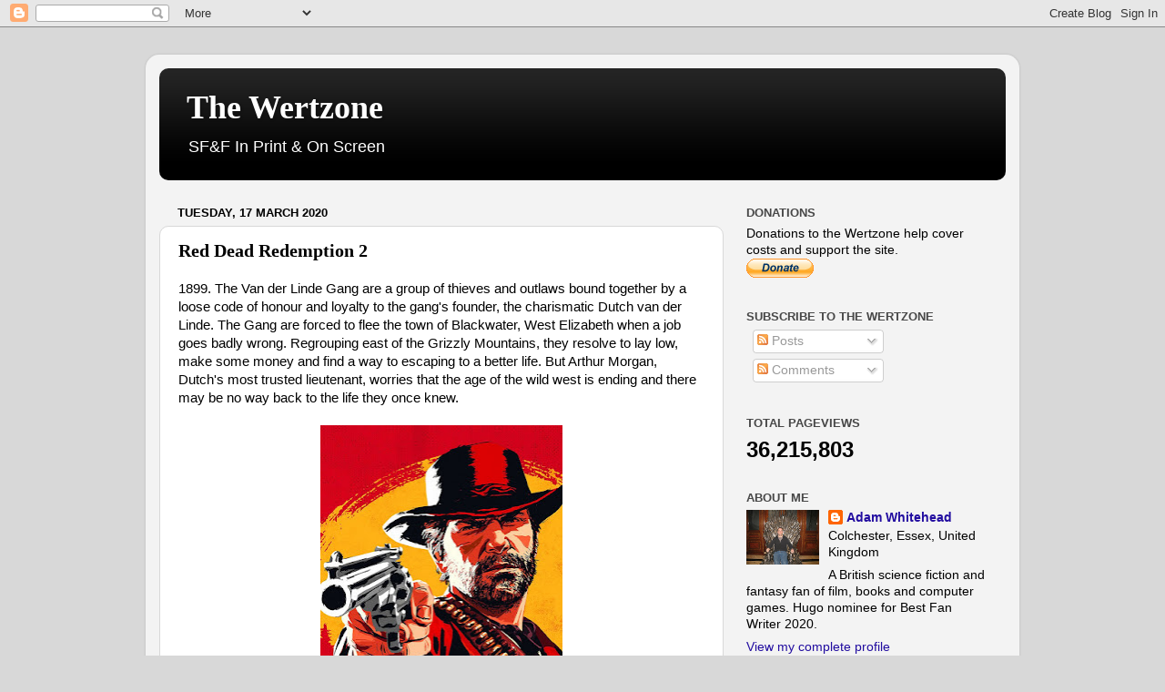

--- FILE ---
content_type: text/html; charset=UTF-8
request_url: https://thewertzone.blogspot.com/2020/03/red-dead-redemption-2.html
body_size: 39063
content:
<!DOCTYPE html>
<html class='v2' dir='ltr' lang='en-GB'>
<head>
<link href='https://www.blogger.com/static/v1/widgets/4128112664-css_bundle_v2.css' rel='stylesheet' type='text/css'/>
<meta content='width=1100' name='viewport'/>
<meta content='text/html; charset=UTF-8' http-equiv='Content-Type'/>
<meta content='blogger' name='generator'/>
<link href='https://thewertzone.blogspot.com/favicon.ico' rel='icon' type='image/x-icon'/>
<link href='https://thewertzone.blogspot.com/2020/03/red-dead-redemption-2.html' rel='canonical'/>
<link rel="alternate" type="application/atom+xml" title="The Wertzone - Atom" href="https://thewertzone.blogspot.com/feeds/posts/default" />
<link rel="alternate" type="application/rss+xml" title="The Wertzone - RSS" href="https://thewertzone.blogspot.com/feeds/posts/default?alt=rss" />
<link rel="service.post" type="application/atom+xml" title="The Wertzone - Atom" href="https://www.blogger.com/feeds/7703856341303488608/posts/default" />

<link rel="alternate" type="application/atom+xml" title="The Wertzone - Atom" href="https://thewertzone.blogspot.com/feeds/3081245529480070991/comments/default" />
<!--Can't find substitution for tag [blog.ieCssRetrofitLinks]-->
<link href='https://blogger.googleusercontent.com/img/b/R29vZ2xl/AVvXsEh6QJLwDp3NpK7wKL5oqB3APBnU8673FEkDhN4h3uyJFwcGxnQ298PK-y1pttk119FYedO1Xa3eCMFWX-JKItGFB7wDHEudhU9VP4ZT4RNJ0xLmEVreMsmxKVDw-j594Q4TMEe2ceR-T1o/s400/RDR2+Logo.jpg' rel='image_src'/>
<meta content='https://thewertzone.blogspot.com/2020/03/red-dead-redemption-2.html' property='og:url'/>
<meta content='Red Dead Redemption 2' property='og:title'/>
<meta content='1899. The Van der Linde Gang are a group of thieves and outlaws bound together by a loose code of honour and loyalty to the gang&#39;s founder, ...' property='og:description'/>
<meta content='https://blogger.googleusercontent.com/img/b/R29vZ2xl/AVvXsEh6QJLwDp3NpK7wKL5oqB3APBnU8673FEkDhN4h3uyJFwcGxnQ298PK-y1pttk119FYedO1Xa3eCMFWX-JKItGFB7wDHEudhU9VP4ZT4RNJ0xLmEVreMsmxKVDw-j594Q4TMEe2ceR-T1o/w1200-h630-p-k-no-nu/RDR2+Logo.jpg' property='og:image'/>
<title>The Wertzone: Red Dead Redemption 2</title>
<style id='page-skin-1' type='text/css'><!--
/*-----------------------------------------------
Blogger Template Style
Name:     Picture Window
Designer: Blogger
URL:      www.blogger.com
----------------------------------------------- */
/* Content
----------------------------------------------- */
body {
font: normal normal 15px Arial, Tahoma, Helvetica, FreeSans, sans-serif;
color: #000000;
background: #d8d8d8 none no-repeat scroll center center;
}
html body .region-inner {
min-width: 0;
max-width: 100%;
width: auto;
}
.content-outer {
font-size: 90%;
}
a:link {
text-decoration:none;
color: #220da0;
}
a:visited {
text-decoration:none;
color: #3413f0;
}
a:hover {
text-decoration:underline;
color: #a0230d;
}
.content-outer {
background: transparent url(//www.blogblog.com/1kt/transparent/white80.png) repeat scroll top left;
-moz-border-radius: 15px;
-webkit-border-radius: 15px;
-goog-ms-border-radius: 15px;
border-radius: 15px;
-moz-box-shadow: 0 0 3px rgba(0, 0, 0, .15);
-webkit-box-shadow: 0 0 3px rgba(0, 0, 0, .15);
-goog-ms-box-shadow: 0 0 3px rgba(0, 0, 0, .15);
box-shadow: 0 0 3px rgba(0, 0, 0, .15);
margin: 30px auto;
}
.content-inner {
padding: 15px;
}
/* Header
----------------------------------------------- */
.header-outer {
background: #000000 url(//www.blogblog.com/1kt/transparent/header_gradient_shade.png) repeat-x scroll top left;
_background-image: none;
color: #ffffff;
-moz-border-radius: 10px;
-webkit-border-radius: 10px;
-goog-ms-border-radius: 10px;
border-radius: 10px;
}
.Header img, .Header #header-inner {
-moz-border-radius: 10px;
-webkit-border-radius: 10px;
-goog-ms-border-radius: 10px;
border-radius: 10px;
}
.header-inner .Header .titlewrapper,
.header-inner .Header .descriptionwrapper {
padding-left: 30px;
padding-right: 30px;
}
.Header h1 {
font: normal bold 36px Georgia, Utopia, 'Palatino Linotype', Palatino, serif;
text-shadow: 1px 1px 3px rgba(0, 0, 0, 0.3);
}
.Header h1 a {
color: #ffffff;
}
.Header .description {
font-size: 130%;
}
/* Tabs
----------------------------------------------- */
.tabs-inner {
margin: .5em 0 0;
padding: 0;
}
.tabs-inner .section {
margin: 0;
}
.tabs-inner .widget ul {
padding: 0;
background: #f1f1f1 url(//www.blogblog.com/1kt/transparent/tabs_gradient_shade.png) repeat scroll bottom;
-moz-border-radius: 10px;
-webkit-border-radius: 10px;
-goog-ms-border-radius: 10px;
border-radius: 10px;
}
.tabs-inner .widget li {
border: none;
}
.tabs-inner .widget li a {
display: inline-block;
padding: .5em 1em;
margin-right: 0;
color: #230da0;
font: normal normal 15px Arial, Tahoma, Helvetica, FreeSans, sans-serif;
-moz-border-radius: 0 0 0 0;
-webkit-border-top-left-radius: 0;
-webkit-border-top-right-radius: 0;
-goog-ms-border-radius: 0 0 0 0;
border-radius: 0 0 0 0;
background: transparent none no-repeat scroll top left;
border-right: 1px solid #c6c6c6;
}
.tabs-inner .widget li:first-child a {
padding-left: 1.25em;
-moz-border-radius-topleft: 10px;
-moz-border-radius-bottomleft: 10px;
-webkit-border-top-left-radius: 10px;
-webkit-border-bottom-left-radius: 10px;
-goog-ms-border-top-left-radius: 10px;
-goog-ms-border-bottom-left-radius: 10px;
border-top-left-radius: 10px;
border-bottom-left-radius: 10px;
}
.tabs-inner .widget li.selected a,
.tabs-inner .widget li a:hover {
position: relative;
z-index: 1;
background: #ffffff url(//www.blogblog.com/1kt/transparent/tabs_gradient_shade.png) repeat scroll bottom;
color: #000000;
-moz-box-shadow: 0 0 0 rgba(0, 0, 0, .15);
-webkit-box-shadow: 0 0 0 rgba(0, 0, 0, .15);
-goog-ms-box-shadow: 0 0 0 rgba(0, 0, 0, .15);
box-shadow: 0 0 0 rgba(0, 0, 0, .15);
}
/* Headings
----------------------------------------------- */
h2 {
font: bold normal 13px Arial, Tahoma, Helvetica, FreeSans, sans-serif;
text-transform: uppercase;
color: #474747;
margin: .5em 0;
}
/* Main
----------------------------------------------- */
.main-outer {
background: transparent none repeat scroll top center;
-moz-border-radius: 0 0 0 0;
-webkit-border-top-left-radius: 0;
-webkit-border-top-right-radius: 0;
-webkit-border-bottom-left-radius: 0;
-webkit-border-bottom-right-radius: 0;
-goog-ms-border-radius: 0 0 0 0;
border-radius: 0 0 0 0;
-moz-box-shadow: 0 0 0 rgba(0, 0, 0, .15);
-webkit-box-shadow: 0 0 0 rgba(0, 0, 0, .15);
-goog-ms-box-shadow: 0 0 0 rgba(0, 0, 0, .15);
box-shadow: 0 0 0 rgba(0, 0, 0, .15);
}
.main-inner {
padding: 15px 5px 20px;
}
.main-inner .column-center-inner {
padding: 0 0;
}
.main-inner .column-left-inner {
padding-left: 0;
}
.main-inner .column-right-inner {
padding-right: 0;
}
/* Posts
----------------------------------------------- */
h3.post-title {
margin: 0;
font: normal bold 20px Georgia, Utopia, 'Palatino Linotype', Palatino, serif;
}
.comments h4 {
margin: 1em 0 0;
font: normal bold 20px Georgia, Utopia, 'Palatino Linotype', Palatino, serif;
}
.date-header span {
color: #000000;
}
.post-outer {
background-color: #ffffff;
border: solid 1px #d8d8d8;
-moz-border-radius: 10px;
-webkit-border-radius: 10px;
border-radius: 10px;
-goog-ms-border-radius: 10px;
padding: 15px 20px;
margin: 0 -20px 20px;
}
.post-body {
line-height: 1.4;
font-size: 110%;
position: relative;
}
.post-header {
margin: 0 0 1.5em;
color: #8e8e8e;
line-height: 1.6;
}
.post-footer {
margin: .5em 0 0;
color: #8e8e8e;
line-height: 1.6;
}
#blog-pager {
font-size: 140%
}
#comments .comment-author {
padding-top: 1.5em;
border-top: dashed 1px #ccc;
border-top: dashed 1px rgba(128, 128, 128, .5);
background-position: 0 1.5em;
}
#comments .comment-author:first-child {
padding-top: 0;
border-top: none;
}
.avatar-image-container {
margin: .2em 0 0;
}
/* Comments
----------------------------------------------- */
.comments .comments-content .icon.blog-author {
background-repeat: no-repeat;
background-image: url([data-uri]);
}
.comments .comments-content .loadmore a {
border-top: 1px solid #a0230d;
border-bottom: 1px solid #a0230d;
}
.comments .continue {
border-top: 2px solid #a0230d;
}
/* Widgets
----------------------------------------------- */
.widget ul, .widget #ArchiveList ul.flat {
padding: 0;
list-style: none;
}
.widget ul li, .widget #ArchiveList ul.flat li {
border-top: dashed 1px #ccc;
border-top: dashed 1px rgba(128, 128, 128, .5);
}
.widget ul li:first-child, .widget #ArchiveList ul.flat li:first-child {
border-top: none;
}
.widget .post-body ul {
list-style: disc;
}
.widget .post-body ul li {
border: none;
}
/* Footer
----------------------------------------------- */
.footer-outer {
color:#e9e9e9;
background: transparent url(https://resources.blogblog.com/blogblog/data/1kt/transparent/black50.png) repeat scroll top left;
-moz-border-radius: 10px 10px 10px 10px;
-webkit-border-top-left-radius: 10px;
-webkit-border-top-right-radius: 10px;
-webkit-border-bottom-left-radius: 10px;
-webkit-border-bottom-right-radius: 10px;
-goog-ms-border-radius: 10px 10px 10px 10px;
border-radius: 10px 10px 10px 10px;
-moz-box-shadow: 0 0 0 rgba(0, 0, 0, .15);
-webkit-box-shadow: 0 0 0 rgba(0, 0, 0, .15);
-goog-ms-box-shadow: 0 0 0 rgba(0, 0, 0, .15);
box-shadow: 0 0 0 rgba(0, 0, 0, .15);
}
.footer-inner {
padding: 10px 5px 20px;
}
.footer-outer a {
color: #fff9d4;
}
.footer-outer a:visited {
color: #c6bf8e;
}
.footer-outer a:hover {
color: #ffffff;
}
.footer-outer .widget h2 {
color: #b4b4b4;
}
/* Mobile
----------------------------------------------- */
html body.mobile {
height: auto;
}
html body.mobile {
min-height: 480px;
background-size: 100% auto;
}
.mobile .body-fauxcolumn-outer {
background: transparent none repeat scroll top left;
}
html .mobile .mobile-date-outer, html .mobile .blog-pager {
border-bottom: none;
background: transparent none repeat scroll top center;
margin-bottom: 10px;
}
.mobile .date-outer {
background: transparent none repeat scroll top center;
}
.mobile .header-outer, .mobile .main-outer,
.mobile .post-outer, .mobile .footer-outer {
-moz-border-radius: 0;
-webkit-border-radius: 0;
-goog-ms-border-radius: 0;
border-radius: 0;
}
.mobile .content-outer,
.mobile .main-outer,
.mobile .post-outer {
background: inherit;
border: none;
}
.mobile .content-outer {
font-size: 100%;
}
.mobile-link-button {
background-color: #220da0;
}
.mobile-link-button a:link, .mobile-link-button a:visited {
color: #ffffff;
}
.mobile-index-contents {
color: #000000;
}
.mobile .tabs-inner .PageList .widget-content {
background: #ffffff url(//www.blogblog.com/1kt/transparent/tabs_gradient_shade.png) repeat scroll bottom;
color: #000000;
}
.mobile .tabs-inner .PageList .widget-content .pagelist-arrow {
border-left: 1px solid #c6c6c6;
}

--></style>
<style id='template-skin-1' type='text/css'><!--
body {
min-width: 960px;
}
.content-outer, .content-fauxcolumn-outer, .region-inner {
min-width: 960px;
max-width: 960px;
_width: 960px;
}
.main-inner .columns {
padding-left: 0;
padding-right: 310px;
}
.main-inner .fauxcolumn-center-outer {
left: 0;
right: 310px;
/* IE6 does not respect left and right together */
_width: expression(this.parentNode.offsetWidth -
parseInt("0") -
parseInt("310px") + 'px');
}
.main-inner .fauxcolumn-left-outer {
width: 0;
}
.main-inner .fauxcolumn-right-outer {
width: 310px;
}
.main-inner .column-left-outer {
width: 0;
right: 100%;
margin-left: -0;
}
.main-inner .column-right-outer {
width: 310px;
margin-right: -310px;
}
#layout {
min-width: 0;
}
#layout .content-outer {
min-width: 0;
width: 800px;
}
#layout .region-inner {
min-width: 0;
width: auto;
}
body#layout div.add_widget {
padding: 8px;
}
body#layout div.add_widget a {
margin-left: 32px;
}
--></style>
<!-- Google tag (gtag.js) -->
<script async='true' src='https://www.googletagmanager.com/gtag/js?id=G-PY3D8D6XLR'></script>
<script>
        window.dataLayer = window.dataLayer || [];
        function gtag(){dataLayer.push(arguments);}
        gtag('js', new Date());
        gtag('config', 'G-PY3D8D6XLR');
      </script>
<link href='https://www.blogger.com/dyn-css/authorization.css?targetBlogID=7703856341303488608&amp;zx=48a6c3e4-0e8d-4e3a-97e3-3aa24c095dc3' media='none' onload='if(media!=&#39;all&#39;)media=&#39;all&#39;' rel='stylesheet'/><noscript><link href='https://www.blogger.com/dyn-css/authorization.css?targetBlogID=7703856341303488608&amp;zx=48a6c3e4-0e8d-4e3a-97e3-3aa24c095dc3' rel='stylesheet'/></noscript>
<meta name='google-adsense-platform-account' content='ca-host-pub-1556223355139109'/>
<meta name='google-adsense-platform-domain' content='blogspot.com'/>

<!-- data-ad-client=ca-pub-3283870461176247 -->

</head>
<body class='loading variant-shade'>
<div class='navbar section' id='navbar' name='Navbar'><div class='widget Navbar' data-version='1' id='Navbar1'><script type="text/javascript">
    function setAttributeOnload(object, attribute, val) {
      if(window.addEventListener) {
        window.addEventListener('load',
          function(){ object[attribute] = val; }, false);
      } else {
        window.attachEvent('onload', function(){ object[attribute] = val; });
      }
    }
  </script>
<div id="navbar-iframe-container"></div>
<script type="text/javascript" src="https://apis.google.com/js/platform.js"></script>
<script type="text/javascript">
      gapi.load("gapi.iframes:gapi.iframes.style.bubble", function() {
        if (gapi.iframes && gapi.iframes.getContext) {
          gapi.iframes.getContext().openChild({
              url: 'https://www.blogger.com/navbar/7703856341303488608?po\x3d3081245529480070991\x26origin\x3dhttps://thewertzone.blogspot.com',
              where: document.getElementById("navbar-iframe-container"),
              id: "navbar-iframe"
          });
        }
      });
    </script><script type="text/javascript">
(function() {
var script = document.createElement('script');
script.type = 'text/javascript';
script.src = '//pagead2.googlesyndication.com/pagead/js/google_top_exp.js';
var head = document.getElementsByTagName('head')[0];
if (head) {
head.appendChild(script);
}})();
</script>
</div></div>
<div class='body-fauxcolumns'>
<div class='fauxcolumn-outer body-fauxcolumn-outer'>
<div class='cap-top'>
<div class='cap-left'></div>
<div class='cap-right'></div>
</div>
<div class='fauxborder-left'>
<div class='fauxborder-right'></div>
<div class='fauxcolumn-inner'>
</div>
</div>
<div class='cap-bottom'>
<div class='cap-left'></div>
<div class='cap-right'></div>
</div>
</div>
</div>
<div class='content'>
<div class='content-fauxcolumns'>
<div class='fauxcolumn-outer content-fauxcolumn-outer'>
<div class='cap-top'>
<div class='cap-left'></div>
<div class='cap-right'></div>
</div>
<div class='fauxborder-left'>
<div class='fauxborder-right'></div>
<div class='fauxcolumn-inner'>
</div>
</div>
<div class='cap-bottom'>
<div class='cap-left'></div>
<div class='cap-right'></div>
</div>
</div>
</div>
<div class='content-outer'>
<div class='content-cap-top cap-top'>
<div class='cap-left'></div>
<div class='cap-right'></div>
</div>
<div class='fauxborder-left content-fauxborder-left'>
<div class='fauxborder-right content-fauxborder-right'></div>
<div class='content-inner'>
<header>
<div class='header-outer'>
<div class='header-cap-top cap-top'>
<div class='cap-left'></div>
<div class='cap-right'></div>
</div>
<div class='fauxborder-left header-fauxborder-left'>
<div class='fauxborder-right header-fauxborder-right'></div>
<div class='region-inner header-inner'>
<div class='header section' id='header' name='Header'><div class='widget Header' data-version='1' id='Header1'>
<div id='header-inner'>
<div class='titlewrapper'>
<h1 class='title'>
<a href='https://thewertzone.blogspot.com/'>
The Wertzone
</a>
</h1>
</div>
<div class='descriptionwrapper'>
<p class='description'><span>SF&amp;F In Print &amp; On Screen</span></p>
</div>
</div>
</div></div>
</div>
</div>
<div class='header-cap-bottom cap-bottom'>
<div class='cap-left'></div>
<div class='cap-right'></div>
</div>
</div>
</header>
<div class='tabs-outer'>
<div class='tabs-cap-top cap-top'>
<div class='cap-left'></div>
<div class='cap-right'></div>
</div>
<div class='fauxborder-left tabs-fauxborder-left'>
<div class='fauxborder-right tabs-fauxborder-right'></div>
<div class='region-inner tabs-inner'>
<div class='tabs no-items section' id='crosscol' name='Cross-column'></div>
<div class='tabs no-items section' id='crosscol-overflow' name='Cross-Column 2'></div>
</div>
</div>
<div class='tabs-cap-bottom cap-bottom'>
<div class='cap-left'></div>
<div class='cap-right'></div>
</div>
</div>
<div class='main-outer'>
<div class='main-cap-top cap-top'>
<div class='cap-left'></div>
<div class='cap-right'></div>
</div>
<div class='fauxborder-left main-fauxborder-left'>
<div class='fauxborder-right main-fauxborder-right'></div>
<div class='region-inner main-inner'>
<div class='columns fauxcolumns'>
<div class='fauxcolumn-outer fauxcolumn-center-outer'>
<div class='cap-top'>
<div class='cap-left'></div>
<div class='cap-right'></div>
</div>
<div class='fauxborder-left'>
<div class='fauxborder-right'></div>
<div class='fauxcolumn-inner'>
</div>
</div>
<div class='cap-bottom'>
<div class='cap-left'></div>
<div class='cap-right'></div>
</div>
</div>
<div class='fauxcolumn-outer fauxcolumn-left-outer'>
<div class='cap-top'>
<div class='cap-left'></div>
<div class='cap-right'></div>
</div>
<div class='fauxborder-left'>
<div class='fauxborder-right'></div>
<div class='fauxcolumn-inner'>
</div>
</div>
<div class='cap-bottom'>
<div class='cap-left'></div>
<div class='cap-right'></div>
</div>
</div>
<div class='fauxcolumn-outer fauxcolumn-right-outer'>
<div class='cap-top'>
<div class='cap-left'></div>
<div class='cap-right'></div>
</div>
<div class='fauxborder-left'>
<div class='fauxborder-right'></div>
<div class='fauxcolumn-inner'>
</div>
</div>
<div class='cap-bottom'>
<div class='cap-left'></div>
<div class='cap-right'></div>
</div>
</div>
<!-- corrects IE6 width calculation -->
<div class='columns-inner'>
<div class='column-center-outer'>
<div class='column-center-inner'>
<div class='main section' id='main' name='Main'><div class='widget Blog' data-version='1' id='Blog1'>
<div class='blog-posts hfeed'>

          <div class="date-outer">
        
<h2 class='date-header'><span>Tuesday, 17 March 2020</span></h2>

          <div class="date-posts">
        
<div class='post-outer'>
<div class='post hentry uncustomized-post-template' itemprop='blogPost' itemscope='itemscope' itemtype='http://schema.org/BlogPosting'>
<meta content='https://blogger.googleusercontent.com/img/b/R29vZ2xl/AVvXsEh6QJLwDp3NpK7wKL5oqB3APBnU8673FEkDhN4h3uyJFwcGxnQ298PK-y1pttk119FYedO1Xa3eCMFWX-JKItGFB7wDHEudhU9VP4ZT4RNJ0xLmEVreMsmxKVDw-j594Q4TMEe2ceR-T1o/s400/RDR2+Logo.jpg' itemprop='image_url'/>
<meta content='7703856341303488608' itemprop='blogId'/>
<meta content='3081245529480070991' itemprop='postId'/>
<a name='3081245529480070991'></a>
<h3 class='post-title entry-title' itemprop='name'>
Red Dead Redemption 2
</h3>
<div class='post-header'>
<div class='post-header-line-1'></div>
</div>
<div class='post-body entry-content' id='post-body-3081245529480070991' itemprop='description articleBody'>
1899. The Van der Linde Gang are a group of thieves and outlaws bound together by a loose code of honour and loyalty to the gang's founder, the charismatic Dutch van der Linde. The Gang are forced to flee the town of Blackwater, West Elizabeth when a job goes badly wrong. Regrouping east of the Grizzly Mountains, they resolve to lay low, make some money and find a way to escaping to a better life. But Arthur Morgan, Dutch's most trusted lieutenant, worries that the age of the wild west is ending and there may be no way back to the life they once knew.<br />
<br />
<div class="separator" style="clear: both; text-align: center;">
<a href="https://blogger.googleusercontent.com/img/b/R29vZ2xl/AVvXsEh6QJLwDp3NpK7wKL5oqB3APBnU8673FEkDhN4h3uyJFwcGxnQ298PK-y1pttk119FYedO1Xa3eCMFWX-JKItGFB7wDHEudhU9VP4ZT4RNJ0xLmEVreMsmxKVDw-j594Q4TMEe2ceR-T1o/s1600/RDR2+Logo.jpg" imageanchor="1" style="margin-left: 1em; margin-right: 1em;"><img border="0" data-original-height="1024" data-original-width="683" height="400" src="https://blogger.googleusercontent.com/img/b/R29vZ2xl/AVvXsEh6QJLwDp3NpK7wKL5oqB3APBnU8673FEkDhN4h3uyJFwcGxnQ298PK-y1pttk119FYedO1Xa3eCMFWX-JKItGFB7wDHEudhU9VP4ZT4RNJ0xLmEVreMsmxKVDw-j594Q4TMEe2ceR-T1o/s400/RDR2+Logo.jpg" width="266" /></a></div>
<br />
For twenty years, Rockstar Games have pursued their vision of creating the perfect game. To them, that game would take place in an open but reactive world affording the player immense freedom to go wherever they want and do whatever they want, with other characters reacting realistically, whilst there also being a rich, in-depth and gripping narrative to follow. The perfect Rockstar game would be a title that combines the freedom and responsiveness of the best roleplaying games with the best cinematic action that Hollywood has to offer and everything tied together with incredible production values.<br />
<br />
<i>Red Dead Redemption 2 </i>isn't the perfect Rockstar game but that's not for want of trying. It's a game that is jaw-dropping in looks, ambition and its narrative and thematic goals, which looks at the weaknesses of previous Rockstar titles and tries to solve them whilst building on the areas where they have always been strong. Most tellingly, for a company that was always previously proud to set the agenda, the game has cleverly sampled the strong DNA of other open-world, epic titles like <i>Skyrim</i>&nbsp;and <i>The Witcher 3: Wild Hunt</i>, borrowing ideas and mechanics to strengthen its own identity.<br />
<br />
As with almost every Rockstar game since <i>Grand Theft Auto III</i>&nbsp;(2001), <i>Red Dead Redemption 2</i>&nbsp;is set in an expansive open world where you can travel at will (apart from a few locked-off areas which open up later on) and do what you want. Playing Arthur Morgan, a trusted lieutenant in the Van der Linde Gang, you can follow the game's main storyline, a sprawling and labyrinthine story of betrayal, murder, mayhem and camaraderie, or a titanic number of optional activities. These range from hunting and fishing to roaming the landscape looking for people in trouble to help (or rob), to truly oddball tasks like helping a palaeontologist find dinosaur bones and helping an odd stranger find mystical rock carvings.<br />
<br />
<div class="separator" style="clear: both; text-align: center;">
<a href="https://blogger.googleusercontent.com/img/b/R29vZ2xl/AVvXsEiaQj6tMsBxvrh_pvG-rbDcRUm31wVxYuOFfHTWevatSe15fAZWc-IwGNIIHEOf2sTet1HjxqmmuYASzkmQxbsSbCmRQppRUDV4aB2E3IanPspsAs1Ex-sLdCaQiJVOtP_9eP06si0rQfI/s1600/RDR2View.jpg" imageanchor="1" style="margin-left: 1em; margin-right: 1em;"><img border="0" data-original-height="900" data-original-width="1600" height="225" src="https://blogger.googleusercontent.com/img/b/R29vZ2xl/AVvXsEiaQj6tMsBxvrh_pvG-rbDcRUm31wVxYuOFfHTWevatSe15fAZWc-IwGNIIHEOf2sTet1HjxqmmuYASzkmQxbsSbCmRQppRUDV4aB2E3IanPspsAs1Ex-sLdCaQiJVOtP_9eP06si0rQfI/s400/RDR2View.jpg" width="400" /></a></div>
<br />
Along the way, you meet a colossal number of characters and earn the enmity of dozens of enemies. The main story is - easily - Rockstar's best to date, severely restricting the satirical humour of the <b>Grand Theft Auto</b>&nbsp;series in favour of a more authentic tone. That's not to say that <i>Red Dead Redemption 2</i>&nbsp;lacks humour, but a few outliers aside (like a storyline following a Nikolai Tesla lookalike's quest to harness lightning for a scientific project), it's a more grounded and genuine sense of humour rather than wacky hijinks. The story is rooted in characters, with Arthur able to interact with all of the other members of the twenty-strong Van der Linde Gang (including women and children). All of the characters are painted in at least something approaching depth, and its interesting to see how minor, almost background character features (like Mary-Beth's love of writing) come back later and develop over the course of the game. The game also features some of Rockstar's best female characters to date, such as the gunslinger and eventual bounty hunter Sadie Adler, an area where they have traditionally struggled in the past. Arthur himself is probably the most three-dimensional protagonist the studio have ever developed, with more richness and depth to him than all three of <i><a href="https://thewertzone.blogspot.com/2015/05/grand-theft-auto-v-pc-version.html">Grand Theft Auto V</a></i>'s playable characters combined.<br />
<br />
The story muses on the theme of the dying West and the impact that has on the nascent American Dream. Dutch himself is a proto-libertarian, decrying government interference in the affairs of the little man, although he's also something of a hypocrite, ruling his gang with kindness and charisma until someone disagrees with him, when an uglier side emerges. Arthur is loyal to Dutch beyond a fault for looking out for him for twenty years, but as the game continues and the gang's fortunes vary, he begins to question his own path. In terms of theme and tone none of this is new to Rockstar, but they've never executed it with this much richness and panache before. You may be able to see almost every story beat coming before it does, but that doesn't stop it being immensely enjoyable to unfold.<br />
<br />
The more serious tone helps, but also so does the tonal variation. <i>Red Dead Redemption 2</i>&nbsp;feels like it's trying to be every kind of Western ever made, from the gritty realism of <i>Unforgiven</i>&nbsp;to the sprawling, literary observations of <b>Deadwood</b>&nbsp;to the pulp fun of the spaghetti Western era, as well as (in an intriguing, mostly self-contained storyline) a possibly&nbsp;<b>Waltons</b>-influenced home-building story,&nbsp;and to its credit it pulls off most of these shifts in narrative quite well.<br />
<br />
<div class="separator" style="clear: both; text-align: center;">
<a href="https://blogger.googleusercontent.com/img/b/R29vZ2xl/AVvXsEjiqYSGaMrVG8I5LnNDfODR0OqXUjyf8XnyIY6ItfOVOVRhS_2VHW-UuLtsb6vVJaT0ZbhL49PtIhIGeUsNIDs1JPX4N4_myLATSkBRH6x4QtK9TtH45F0X2XcqkfHaJLYJnYyJZH3hqGk/s1600/RDR2+Gang.jpg" imageanchor="1" style="margin-left: 1em; margin-right: 1em;"><img border="0" data-original-height="900" data-original-width="1600" height="225" src="https://blogger.googleusercontent.com/img/b/R29vZ2xl/AVvXsEjiqYSGaMrVG8I5LnNDfODR0OqXUjyf8XnyIY6ItfOVOVRhS_2VHW-UuLtsb6vVJaT0ZbhL49PtIhIGeUsNIDs1JPX4N4_myLATSkBRH6x4QtK9TtH45F0X2XcqkfHaJLYJnYyJZH3hqGk/s400/RDR2+Gang.jpg" width="400" /></a></div>
<br />
The world the game unfolds in is also astonishing. It's huge, incorporating five fictional American states based on Colorado, Louisiana, New Mexico, Texas and Mississippi, and its biomes range from midge-infested bayous to snow-capped mountains to verdant woodlands and dry, open deserts. The game walls off a full third or more of its extent until you've pretty much completed the entire main story and half of the "epilogue" section, which is by itself longer than most games in their entirety. You can explore this world on foot, on horseback or by steam train. Boats are available although, in a surprisingly cheap move from Rockstar, they tend to sink the second you think about heading beyond the map's borders, to the point where they're a liability to use. It feels like Rockstar could have taken a less artificial approach here in keeping players within the game world (especially since sinking more than a few yards from shore is a death sentence).<br />
<br />
The world is also packed with detail, to a degree that borders on the insane. The game generates wild animals, from birds to rabbits to mongoose and crocodiles, around you based on the terrain and then has them emit their correct noises. Fire your gun and the forest goes silent because the game has told every animal in the vicinity to go silent or run away. The level of detail extends to the human characters, every single one of whom you can talk to (although most have little to say).<br />
<br />
The favoured way of getting anywhere is by horse, and to Rockstar's credit they have gone to some lengths to make these more than just 19th Century motorbikes. You can bond with your horse by treating it well and looking after it, which leads to bonuses like being able to summon your horse to your side over great distances and use it to store your increasingly massive arsenal of weapons and equipment. As your bond increases, your horse becomes tougher and less likely to die, which is good because this is a major hassle.<br />
<br />
<div class="separator" style="clear: both; text-align: center;">
<a href="https://blogger.googleusercontent.com/img/b/R29vZ2xl/AVvXsEgljobM7BPjToKuMvC4uTfrUGJMEQnIT41V0BjbJMHfvGiB-Ov0BDLWfxPHdLYtKsebHnYi3VQEXs2Z_Peist6dZiGUCgCwmltl4tj5RTnvd6v1fHMyRkdB4NWxWpc2HNAehTBQ0CtBOjI/s1600/RDR2+Arthur.jpg" imageanchor="1" style="margin-left: 1em; margin-right: 1em;"><img border="0" data-original-height="900" data-original-width="1600" height="225" src="https://blogger.googleusercontent.com/img/b/R29vZ2xl/AVvXsEgljobM7BPjToKuMvC4uTfrUGJMEQnIT41V0BjbJMHfvGiB-Ov0BDLWfxPHdLYtKsebHnYi3VQEXs2Z_Peist6dZiGUCgCwmltl4tj5RTnvd6v1fHMyRkdB4NWxWpc2HNAehTBQ0CtBOjI/s400/RDR2+Arthur.jpg" width="400" /></a></div>
<br />
Combat is one of the game's cornerstones, although it is perhaps somewhat less prevalent than in other Rockstar games. Combat is largely unchanged from <i>Grand Theft Auto V</i>, in that it is serviceable and more than a little easy, especially given the addition of a "Dead Eye" mode which slows down time in fights. Rockstar's commitment to realism means that headshots will kill everyone with one hit, even with the weakest weapons in the game, which makes fighting (especially on the PC version, with its mouse-driven precision aiming) distinctly unchallenging.<br />
<br />
The game's biggest weaknesses are threefold. The first is technical. Whilst playing <i>Red Dead Redemption 2</i>&nbsp;on PC, I had more than a dozen crashes to desktop. These were spread over a period of some 70 hours (about 62 hours completing the main story and most side-missions, and another eight or so of optional activities) but it was still rather annoying. The second is that the UI is so cumbersome and unwieldy as to be aggravating. Selecting absolutely anything through the radial menu system is awkward and the inability to bind commands straight to keys (so you just hit a single shortcut key to set up camp rather than going through two separate menus first) is frustrating. The game's commitment to realism also strays too far into pedantry. More than once I jumped off my horse to run into battle to find I only had a weak pistol on me because I hadn't pre-selected two other weapons whilst still on my horse. More annoying was when I <i>did</i>&nbsp;pre-select these weapons but the pre-mission cut scene somehow made the game forget this, leaving me under-armed for the task at hand.<br />
<br />
<div class="separator" style="clear: both; text-align: center;">
<a href="https://blogger.googleusercontent.com/img/b/R29vZ2xl/AVvXsEjM0uLD74HaFQNMVJXao0VE9vk34eqt8sUPewnerPmxowJ-IS63jJtGI11fIk02U6aCqxb7llP11yjmID9CcucrHyvBnAJKmGJf8E7hczcmA3BGUvPgt12hIxG3aiZvEGXZxD8UUUMwPao/s1600/RDR2+Final.jpg" imageanchor="1" style="margin-left: 1em; margin-right: 1em;"><img border="0" data-original-height="900" data-original-width="1600" height="225" src="https://blogger.googleusercontent.com/img/b/R29vZ2xl/AVvXsEjM0uLD74HaFQNMVJXao0VE9vk34eqt8sUPewnerPmxowJ-IS63jJtGI11fIk02U6aCqxb7llP11yjmID9CcucrHyvBnAJKmGJf8E7hczcmA3BGUvPgt12hIxG3aiZvEGXZxD8UUUMwPao/s400/RDR2+Final.jpg" width="400" /></a></div>
<br />
The biggest problem remains Rockstar's key weakness, which has impacted on all of their games going back to the 1990s: an inability to allow players to play missions how they see fit. Rockstar have created this immense, beautiful world and given the player the freedom to do what they want in it, but the second a mission starts the player's choices are removed and they are forced, on pain of insta-fail, to do the mission exactly how Rockstar want them to do it. The game has a nice stealth system which you almost never get to use, because most missions devolve into full-on gunfights in a cut scene beforehand. In some missions you are even given a specific weapon to use, sometimes causing you to lose the one you pre-selected (most annoying when my top-line sniper rifle was lost because another character forced me to use an inferior sniper rifle for the exact same mission). Ludonarrative dissonance - the gap between the game's story and the player's actions - has always been a bit of an issue in Rockstar games but the jokey tone of the <b>GTA</b>&nbsp;series has always overcome it. Here, in this grimmer and grittier world, it's more jarring than ever before.<br />
<br />
Ultimately the lack of player agency in missions or in how they can affect the story makes <i>Red Dead Redemption 2</i>&nbsp;less of an enjoyable sandbox than its peers. <i>RDR2</i>&nbsp;gives it much more of a run for a money than I expected, but ultimately <i>The Witcher 3</i>&nbsp;emerges victorious as the superior open-world game for its greater embracing of player freedom. The clunky interface, constant cut scene interference in the story and technical problems also contribute to occasionally make <i>RDR2 </i>more of a chore than it should be. But its unsurpassed graphical beauty, rich soundtrack, compelling and memorable characters and its remarkable sense of place and atmosphere cannot be faulted.<br />
<br />
<i>Red Dead Redemption 2</i>&nbsp;(****&#189;)&nbsp;isn't the perfect game that Rockstar have been striving to make for twenty years, but it's far closer than they've ever reached before and, despite a myriad number of aggravating faults, it's an impressive and compelling game experience. It is available now on PC, X-Box One and PlayStation 4.
<div style='clear: both;'></div>
</div>
<div class='post-footer'>
<div class='post-footer-line post-footer-line-1'>
<span class='post-author vcard'>
Posted by
<span class='fn' itemprop='author' itemscope='itemscope' itemtype='http://schema.org/Person'>
<meta content='https://www.blogger.com/profile/11383677312079611311' itemprop='url'/>
<a class='g-profile' href='https://www.blogger.com/profile/11383677312079611311' rel='author' title='author profile'>
<span itemprop='name'>Adam Whitehead</span>
</a>
</span>
</span>
<span class='post-timestamp'>
at
<meta content='https://thewertzone.blogspot.com/2020/03/red-dead-redemption-2.html' itemprop='url'/>
<a class='timestamp-link' href='https://thewertzone.blogspot.com/2020/03/red-dead-redemption-2.html' rel='bookmark' title='permanent link'><abbr class='published' itemprop='datePublished' title='2020-03-17T18:34:00Z'>18:34</abbr></a>
</span>
<span class='post-comment-link'>
</span>
<span class='post-icons'>
<span class='item-control blog-admin pid-241802629'>
<a href='https://www.blogger.com/post-edit.g?blogID=7703856341303488608&postID=3081245529480070991&from=pencil' title='Edit Post'>
<img alt='' class='icon-action' height='18' src='https://resources.blogblog.com/img/icon18_edit_allbkg.gif' width='18'/>
</a>
</span>
</span>
<div class='post-share-buttons goog-inline-block'>
<a class='goog-inline-block share-button sb-email' href='https://www.blogger.com/share-post.g?blogID=7703856341303488608&postID=3081245529480070991&target=email' target='_blank' title='Email This'><span class='share-button-link-text'>Email This</span></a><a class='goog-inline-block share-button sb-blog' href='https://www.blogger.com/share-post.g?blogID=7703856341303488608&postID=3081245529480070991&target=blog' onclick='window.open(this.href, "_blank", "height=270,width=475"); return false;' target='_blank' title='BlogThis!'><span class='share-button-link-text'>BlogThis!</span></a><a class='goog-inline-block share-button sb-twitter' href='https://www.blogger.com/share-post.g?blogID=7703856341303488608&postID=3081245529480070991&target=twitter' target='_blank' title='Share to X'><span class='share-button-link-text'>Share to X</span></a><a class='goog-inline-block share-button sb-facebook' href='https://www.blogger.com/share-post.g?blogID=7703856341303488608&postID=3081245529480070991&target=facebook' onclick='window.open(this.href, "_blank", "height=430,width=640"); return false;' target='_blank' title='Share to Facebook'><span class='share-button-link-text'>Share to Facebook</span></a><a class='goog-inline-block share-button sb-pinterest' href='https://www.blogger.com/share-post.g?blogID=7703856341303488608&postID=3081245529480070991&target=pinterest' target='_blank' title='Share to Pinterest'><span class='share-button-link-text'>Share to Pinterest</span></a>
</div>
</div>
<div class='post-footer-line post-footer-line-2'>
<span class='post-labels'>
Labels:
<a href='https://thewertzone.blogspot.com/search/label/red%20dead%20redemption%202' rel='tag'>red dead redemption 2</a>,
<a href='https://thewertzone.blogspot.com/search/label/rockstar%20games' rel='tag'>rockstar games</a>
</span>
</div>
<div class='post-footer-line post-footer-line-3'>
<span class='post-location'>
</span>
</div>
</div>
</div>
<div class='comments' id='comments'>
<a name='comments'></a>
<h4>No comments:</h4>
<div id='Blog1_comments-block-wrapper'>
<dl class='avatar-comment-indent' id='comments-block'>
</dl>
</div>
<p class='comment-footer'>
<a href='https://www.blogger.com/comment/fullpage/post/7703856341303488608/3081245529480070991' onclick=''>Post a Comment</a>
</p>
</div>
</div>

        </div></div>
      
</div>
<div class='blog-pager' id='blog-pager'>
<span id='blog-pager-newer-link'>
<a class='blog-pager-newer-link' href='https://thewertzone.blogspot.com/2020/03/dune-tabletop-roleplaying-game-gets.html' id='Blog1_blog-pager-newer-link' title='Newer Post'>Newer Post</a>
</span>
<span id='blog-pager-older-link'>
<a class='blog-pager-older-link' href='https://thewertzone.blogspot.com/2020/03/cd-projekt-red-decentralises-operations.html' id='Blog1_blog-pager-older-link' title='Older Post'>Older Post</a>
</span>
<a class='home-link' href='https://thewertzone.blogspot.com/'>Home</a>
</div>
<div class='clear'></div>
<div class='post-feeds'>
<div class='feed-links'>
Subscribe to:
<a class='feed-link' href='https://thewertzone.blogspot.com/feeds/3081245529480070991/comments/default' target='_blank' type='application/atom+xml'>Post Comments (Atom)</a>
</div>
</div>
</div></div>
</div>
</div>
<div class='column-left-outer'>
<div class='column-left-inner'>
<aside>
</aside>
</div>
</div>
<div class='column-right-outer'>
<div class='column-right-inner'>
<aside>
<div class='sidebar section' id='sidebar-right-1'><div class='widget HTML' data-version='1' id='HTML2'>
<h2 class='title'>Donations</h2>
<div class='widget-content'>
Donations to the Wertzone help cover costs and support the site.<form action="https://www.paypal.com/cgi-bin/webscr" method="post" target="_top">
<input type="hidden" name="cmd" value="_s-xclick" />
<input type="hidden" name="hosted_button_id" value="XWNCPYNDDS3K6" />
<input type="image" src="https://www.paypalobjects.com/en_GB/i/btn/btn_donate_SM.gif" border="0" name="submit" alt="PayPal &#8211; The safer, easier way to pay online." />
<img alt="" border="0" src="https://www.paypalobjects.com/en_GB/i/scr/pixel.gif" width="1" height="1" />
</form>
</div>
<div class='clear'></div>
</div><div class='widget Subscribe' data-version='1' id='Subscribe1'>
<div style='white-space:nowrap'>
<h2 class='title'>Subscribe To The Wertzone</h2>
<div class='widget-content'>
<div class='subscribe-wrapper subscribe-type-POST'>
<div class='subscribe expanded subscribe-type-POST' id='SW_READER_LIST_Subscribe1POST' style='display:none;'>
<div class='top'>
<span class='inner' onclick='return(_SW_toggleReaderList(event, "Subscribe1POST"));'>
<img class='subscribe-dropdown-arrow' src='https://resources.blogblog.com/img/widgets/arrow_dropdown.gif'/>
<img align='absmiddle' alt='' border='0' class='feed-icon' src='https://resources.blogblog.com/img/icon_feed12.png'/>
Posts
</span>
<div class='feed-reader-links'>
<a class='feed-reader-link' href='https://www.netvibes.com/subscribe.php?url=https%3A%2F%2Fthewertzone.blogspot.com%2Ffeeds%2Fposts%2Fdefault' target='_blank'>
<img src='https://resources.blogblog.com/img/widgets/subscribe-netvibes.png'/>
</a>
<a class='feed-reader-link' href='https://add.my.yahoo.com/content?url=https%3A%2F%2Fthewertzone.blogspot.com%2Ffeeds%2Fposts%2Fdefault' target='_blank'>
<img src='https://resources.blogblog.com/img/widgets/subscribe-yahoo.png'/>
</a>
<a class='feed-reader-link' href='https://thewertzone.blogspot.com/feeds/posts/default' target='_blank'>
<img align='absmiddle' class='feed-icon' src='https://resources.blogblog.com/img/icon_feed12.png'/>
                  Atom
                </a>
</div>
</div>
<div class='bottom'></div>
</div>
<div class='subscribe' id='SW_READER_LIST_CLOSED_Subscribe1POST' onclick='return(_SW_toggleReaderList(event, "Subscribe1POST"));'>
<div class='top'>
<span class='inner'>
<img class='subscribe-dropdown-arrow' src='https://resources.blogblog.com/img/widgets/arrow_dropdown.gif'/>
<span onclick='return(_SW_toggleReaderList(event, "Subscribe1POST"));'>
<img align='absmiddle' alt='' border='0' class='feed-icon' src='https://resources.blogblog.com/img/icon_feed12.png'/>
Posts
</span>
</span>
</div>
<div class='bottom'></div>
</div>
</div>
<div class='subscribe-wrapper subscribe-type-PER_POST'>
<div class='subscribe expanded subscribe-type-PER_POST' id='SW_READER_LIST_Subscribe1PER_POST' style='display:none;'>
<div class='top'>
<span class='inner' onclick='return(_SW_toggleReaderList(event, "Subscribe1PER_POST"));'>
<img class='subscribe-dropdown-arrow' src='https://resources.blogblog.com/img/widgets/arrow_dropdown.gif'/>
<img align='absmiddle' alt='' border='0' class='feed-icon' src='https://resources.blogblog.com/img/icon_feed12.png'/>
Comments
</span>
<div class='feed-reader-links'>
<a class='feed-reader-link' href='https://www.netvibes.com/subscribe.php?url=https%3A%2F%2Fthewertzone.blogspot.com%2Ffeeds%2F3081245529480070991%2Fcomments%2Fdefault' target='_blank'>
<img src='https://resources.blogblog.com/img/widgets/subscribe-netvibes.png'/>
</a>
<a class='feed-reader-link' href='https://add.my.yahoo.com/content?url=https%3A%2F%2Fthewertzone.blogspot.com%2Ffeeds%2F3081245529480070991%2Fcomments%2Fdefault' target='_blank'>
<img src='https://resources.blogblog.com/img/widgets/subscribe-yahoo.png'/>
</a>
<a class='feed-reader-link' href='https://thewertzone.blogspot.com/feeds/3081245529480070991/comments/default' target='_blank'>
<img align='absmiddle' class='feed-icon' src='https://resources.blogblog.com/img/icon_feed12.png'/>
                  Atom
                </a>
</div>
</div>
<div class='bottom'></div>
</div>
<div class='subscribe' id='SW_READER_LIST_CLOSED_Subscribe1PER_POST' onclick='return(_SW_toggleReaderList(event, "Subscribe1PER_POST"));'>
<div class='top'>
<span class='inner'>
<img class='subscribe-dropdown-arrow' src='https://resources.blogblog.com/img/widgets/arrow_dropdown.gif'/>
<span onclick='return(_SW_toggleReaderList(event, "Subscribe1PER_POST"));'>
<img align='absmiddle' alt='' border='0' class='feed-icon' src='https://resources.blogblog.com/img/icon_feed12.png'/>
Comments
</span>
</span>
</div>
<div class='bottom'></div>
</div>
</div>
<div style='clear:both'></div>
</div>
</div>
<div class='clear'></div>
</div><div class='widget Stats' data-version='1' id='Stats1'>
<h2>Total Pageviews</h2>
<div class='widget-content'>
<div id='Stats1_content' style='display: none;'>
<span class='counter-wrapper text-counter-wrapper' id='Stats1_totalCount'>
</span>
<div class='clear'></div>
</div>
</div>
</div><div class='widget Profile' data-version='1' id='Profile1'>
<h2>About Me</h2>
<div class='widget-content'>
<a href='https://www.blogger.com/profile/11383677312079611311'><img alt='My photo' class='profile-img' height='60' src='//blogger.googleusercontent.com/img/b/R29vZ2xl/AVvXsEh4m8F6bBSqnK9umVYN-HYE166wtOAoJPsQxAotU4-q-BPwkZrZBNEgjirugZmwDL7TrY4JqD4OCvvUoaZM_zX1FXSq48-7MptDIQty5jmrKthl3fmABaGzLOLoARJ1WQ/s151/Iron+Throne.jpg' width='80'/></a>
<dl class='profile-datablock'>
<dt class='profile-data'>
<a class='profile-name-link g-profile' href='https://www.blogger.com/profile/11383677312079611311' rel='author' style='background-image: url(//www.blogger.com/img/logo-16.png);'>
Adam Whitehead
</a>
</dt>
<dd class='profile-data'>Colchester, Essex, United Kingdom</dd>
<dd class='profile-textblock'>A British science fiction and fantasy fan of film, books and computer games. Hugo nominee for Best Fan Writer 2020.</dd>
</dl>
<a class='profile-link' href='https://www.blogger.com/profile/11383677312079611311' rel='author'>View my complete profile</a>
<div class='clear'></div>
</div>
</div>
<div class='widget HTML' data-version='1' id='HTML3'>
<h2 class='title'>Twitter</h2>
<div class='widget-content'>
<a class="twitter-timeline"  href="https://twitter.com/Werthead" data-widget-id="269480710992175105">Tweets by @Werthead</a>
<script>!function(d,s,id){var js,fjs=d.getElementsByTagName(s)[0];if(!d.getElementById(id)){js=d.createElement(s);js.id=id;js.src="//platform.twitter.com/widgets.js";fjs.parentNode.insertBefore(js,fjs);}}(document,"script","twitter-wjs");</script>
</div>
<div class='clear'></div>
</div><div class='widget HTML' data-version='1' id='HTML1'>
<h2 class='title'>Advertising</h2>
<div class='widget-content'>
<script async src="//pagead2.googlesyndication.com/pagead/js/adsbygoogle.js"></script>
<!-- AdUnit1 -->
<ins class="adsbygoogle"
     style="display:block"
     data-ad-client="ca-pub-3283870461176247"
     data-ad-slot="7349062011"
     data-ad-format="auto"></ins>
<script>
(adsbygoogle = window.adsbygoogle || []).push({});
</script>
</div>
<div class='clear'></div>
</div><div class='widget AdSense' data-version='1' id='AdSense1'>
<div class='widget-content'>
<script async src="//pagead2.googlesyndication.com/pagead/js/adsbygoogle.js"></script>
<!-- thewertzone_sidebar-right-1_AdSense1_1x1_as -->
<ins class="adsbygoogle"
     style="display:block"
     data-ad-client="ca-pub-3283870461176247"
     data-ad-host="ca-host-pub-1556223355139109"
     data-ad-host-channel="L0001"
     data-ad-slot="2508563219"
     data-ad-format="auto"></ins>
<script>
(adsbygoogle = window.adsbygoogle || []).push({});
</script>
<div class='clear'></div>
</div>
</div></div>
<table border='0' cellpadding='0' cellspacing='0' class='section-columns columns-2'>
<tbody>
<tr>
<td class='first columns-cell'>
<div class='sidebar section' id='sidebar-right-2-1'><div class='widget LinkList' data-version='1' id='LinkList2'>
<h2>Links of Random</h2>
<div class='widget-content'>
<ul>
<li><a href='http://www.ignitionart.blogspot.com/'>Ignition Art Blog</a></li>
<li><a href='http://www.ignitionart.eu/'>Ignition Art (art page)</a></li>
<li><a href='http://www.rockpapershotgun.com/'>Rock, Paper, Shotgun (PC gaming blog)</a></li>
<li><a href='http://juliasmexicocity.typepad.com/safetygraphics/'>Safety Graphic Fun</a></li>
<li><a href='http://worksinprogress-fee.blogspot.com/'>Works in Progress (art page)</a></li>
</ul>
<div class='clear'></div>
</div>
</div><div class='widget LinkList' data-version='1' id='LinkList11'>
<h2>Articles &amp; Essays</h2>
<div class='widget-content'>
<ul>
<li><a href='http://thewertzone.blogspot.co.uk/2012/10/donations.html'>Donations</a></li>
<li><a href='https://thewertzone.blogspot.com/search/label/retrospective'>Retrospectives</a></li>
<li><a href='http://thewertzone.blogspot.com/2018/12/the-sff-all-time-sales-list-revised.html'>SF&F All-Times Sales List</a></li>
<li><a href='http://thewertzone.blogspot.co.uk/search/label/sf%26f%20questions'>SF&F Questions</a></li>
<li><a href='http://thewertzone.blogspot.co.uk/search/label/history%20of%20epic%20fantasy'>A History of Epic Fantasy</a></li>
<li><a href='http://thewertzone.blogspot.co.uk/search/label/the%20history%20of%20middle-earth'>A History of Middle-earth</a></li>
<li><a href='http://thewertzone.blogspot.co.uk/search/label/history%20of%20earwa'>A History of Earwa</a></li>
<li><a href='http://thewertzone.blogspot.com/search/label/a%20history%20of%20the%20wheel%20of%20time'>A History of the Wheel of Time</a></li>
<li><a href='http://thewertzone.blogspot.co.uk/search/label/franchise%20familiariser'>Franchise Familiariser</a></li>
<li><a href='http://thewertzone.blogspot.co.uk/search/label/a%20song%20of%20facts%20and%20figures'>A Song of Fact and Figures</a></li>
<li><a href='https://thewertzone.blogspot.com/2018/12/revisiting-wasteland-fallout-3-and-art.html'>Revisiting the Wasteland: Fallout 3</a></li>
<li><a href='https://thewertzone.blogspot.com/2020/11/revisiting-wasteland-fallout-4-and-post.html'>Revisiting the Wasteland: Fallout 4</a></li>
<li><a href='http://thewertzone.blogspot.co.uk/search/label/babylon%205%20rewatch'>Babylon 5 Rewatch Project</a></li>
<li><a href='https://thewertzone.blogspot.com/search/label/lost%20rewatch'>Lost Rewatch Project</a></li>
<li><a href='http://thewertzone.blogspot.co.uk/search/label/cities%20of%20fantasy'>Cities of Fantasy</a></li>
<li><a href='http://thewertzone.blogspot.co.uk/2017/04/a-beginners-guide-to-board-games-from.html'>A Beginner's Guide to Board Games</a></li>
<li><a href='http://thewertzone.blogspot.co.uk/search/label/gratuitous%20lists'>Gratuitous Lists</a></li>
<li><a href='http://thewertzone.blogspot.co.uk/search/label/doctor%20who%20at%2050'>Doctor Who at 50</a></li>
<li><a href='http://thewertzone.blogspot.co.uk/search/label/star%20trek%20at%2050'>Star Trek at 50</a></li>
<li><a href='http://thewertzone.blogspot.com/search/label/specieswatch'>Specieswatch: alien & nonhuman races of spec fic</a></li>
<li><a href='http://thewertzone.blogspot.co.uk/2012/06/filling-blanks-tying-prometheus-to.html'>Tying Prometheus to Alien</a></li>
<li><a href='http://thewertzone.blogspot.com/search/label/arc%20television'>The Arc of Truth (the development of story arc TV)</a></li>
<li><a href='http://thewertzone.blogspot.co.uk/2016/08/the-cats-of-science-fiction-and-fantasy.html'>The Cats of Science Fiction & Fantasy</a></li>
<li><a href='http://thewertzone.blogspot.co.uk/2018/03/the-dogs-of-science-fiction-and-fantasy.html'>The Dogs of Science Fiction and Fantasy</a></li>
<li><a href='http://thewertzone.blogspot.com/2008/10/confounding-nature-of-malazan-series.html'>The Confounding Nature of the Malazan Series</a></li>
<li><a href='http://thewertzone.blogspot.com/2009/03/reading-order-of-culture-novels.html'>The Culture Chronology</a></li>
<li><a href='http://thewertzone.blogspot.com/2019/07/the-marvel-cinematic-universe-timeline.html'>The Marvel Cinematic Universe Timeline</a></li>
<li><a href='http://thewertzone.blogspot.com/2018/09/where-to-start-revelation-space.html'>The Revelation Space Chronology</a></li>
<li><a href='http://thewertzone.blogspot.co.uk/2013/07/the-sf-of-gaming.html'>The SF of Gaming</a></li>
<li><a href='http://thewertzone.blogspot.com/search/label/story%20so%20far'>The Story So Far...</a></li>
<li><a href='http://thewertzone.blogspot.co.uk/2014/02/the-vorkosigan-saga-reading-order.html'>The Vorkosigan Saga Reading Order</a></li>
<li><a href='http://thewertzone.blogspot.com/search/label/worlds%20of%20dungeons%20and%20dragons'>The Worlds of Dungeons and Dragons</a></li>
<li><a href='http://thewertzone.blogspot.com/search/label/where%20to%20start'>Where to Start? - Entry points into authors' works</a></li>
<li><a href='http://thewertzone.blogspot.co.uk/2014/03/a-rough-guide-to-sandersons-cosmere.html'>A Rough Guide to Sanderson's Cosmere</a></li>
<li><a href='http://thewertzone.blogspot.com/2009/03/wire-on-bbc-introduction.html'>An Introduction to The Wire</a></li>
<li><a href='http://thewertzone.blogspot.co.uk/search/label/the%20wheel%20of%20television'>The Wheel of Television: Adapting The Wheel of Time to the screen</a></li>
<li><a href='http://thewertzone.blogspot.co.uk/search/label/world%20war%202'>World War II articles</a></li>
</ul>
<div class='clear'></div>
</div>
</div><div class='widget LinkList' data-version='1' id='LinkList12'>
<h2>Review List by Author</h2>
<div class='widget-content'>
<ul>
<li><a href='http://thewertzone.blogspot.com/search/label/rachel%20aaron'>Rachel Aaron</a></li>
<li><a href='http://thewertzone.blogspot.com/search/label/ben%20aaronovitch'>Ben Aaronovitch</a></li>
<li><a href='http://thewertzone.blogspot.com/search/label/joe%20abercrombie'>Joe Abercrombie</a></li>
<li><a href='http://thewertzone.blogspot.com/search/label/dan%20abnett'>Dan Abnett</a></li>
<li><a href='http://thewertzone.blogspot.com/search/label/daniel%20abraham'>Daniel Abraham</a></li>
<li><a href='http://thewertzone.blogspot.com/search/label/brian%20w.%20aldiss'>Brian W. Aldiss</a></li>
<li><a href='https://thewertzone.blogspot.com/search/label/charlie%20jane%20anders'>Charlie Jane Anders</a></li>
<li><a href='http://thewertzone.blogspot.com/search/label/kevin%20j.%20anderson'>Kevin J. Anderson</a></li>
<li><a href='http://thewertzone.blogspot.com/search/label/neal%20asher'>Neal Asher</a></li>
<li><a href='http://thewertzone.blogspot.com/search/label/r.%20scott%20bakker'>R. Scott Bakker</a></li>
<li><a href='http://thewertzone.blogspot.co.uk/search/label/josiah%20bancroft'>Josiah Bancroft</a></li>
<li><a href='http://thewertzone.blogspot.com/search/label/iain%20m.%20banks'>Iain M. Banks</a></li>
<li><a href='http://thewertzone.blogspot.com/search/label/james%20barclay'>James Barclay</a></li>
<li><a href='http://thewertzone.blogspot.co.uk/search/label/leigh%20bardugo'>Leigh Bardugo</a></li>
<li><a href='http://thewertzone.blogspot.com/search/label/stephen%20baxter'>Stephen Baxter</a></li>
<li><a href='http://thewertzone.blogspot.co.uk/search/label/elizabeth%20bear'>Elizabeth Bear</a></li>
<li><a href='http://thewertzone.blogspot.com/search/label/greg%20bear'>Greg Bear</a></li>
<li><a href='http://thewertzone.blogspot.com/search/label/chris%20beckett'>Chris Beckett</a></li>
<li><a href='http://thewertzone.blogspot.com/search/label/alden%20bell'>Alden Bell</a></li>
<li><a href='http://thewertzone.blogspot.com/search/label/alex%20bell'>Alex Bell</a></li>
<li><a href='http://thewertzone.blogspot.com/search/label/hy%20bender'>Hy Bender</a></li>
<li><a href='http://thewertzone.blogspot.com/search/label/david%20benioff'>David Benioff</a></li>
<li><a href='http://thewertzone.blogspot.com/search/label/john%20birmingham'>John Birmingham</a></li>
<li><a href='http://thewertzone.blogspot.com/search/label/john%20boyne'>John Boyne</a></li>
<li><a href='http://thewertzone.blogspot.com/search/label/peter%20v.%20brett'>Peter V. Brett</a></li>
<li><a href='http://thewertzone.blogspot.com/search/label/david%20brin'>David Brin</a></li>
<li><a href='http://thewertzone.blogspot.com/search/label/max%20brooks'>Max Brooks</a></li>
<li><a href='http://thewertzone.blogspot.com/search/label/col%20buchanan'>Col Buchanan</a></li>
<li><a href='http://thewertzone.blogspot.co.uk/search/label/lois%20mcmaster%20bujold'>Lois McMaster Bujold</a></li>
<li><a href='http://thewertzone.blogspot.com/search/label/jim%20butcher'>Jim Butcher</a></li>
<li><a href='https://thewertzone.blogspot.com/search/label/octavia%20butler'>Octavia Butler</a></li>
<li><a href='http://thewertzone.blogspot.co.uk/search/label/pat%20cadigan'>Pat Cadigan</a></li>
<li><a href='http://thewertzone.blogspot.com/search/label/alan%20campbell'>Alan Campbell</a></li>
<li><a href='http://thewertzone.blogspot.com/search/label/jacqueline%20carey'>Jacqueline Carey</a></li>
<li><a href='http://thewertzone.blogspot.com/search/label/humphrey%20carpenter'>Humphrey Carpenter</a></li>
<li><a href='http://thewertzone.blogspot.co.uk/search/label/rae%20carson'>Rae Carson</a></li>
<li><a href='http://thewertzone.blogspot.com/search/label/kristin%20cashore'>Kristin Cashore</a></li>
<li><a href='http://thewertzone.blogspot.co.uk/search/label/jeanne%20cavelos'>Jeanne Cavelos</a></li>
<li><a href='http://thewertzone.blogspot.com/search/label/becky%20chambers'>Becky Chambers</a></li>
<li><a href='http://thewertzone.blogspot.com/search/label/blake%20charlton'>Blake Charlton</a></li>
<li><a href='http://thewertzone.blogspot.com/search/label/c.j.%20cherryh'>C.J. Cherryh</a></li>
<li><a href='https://thewertzone.blogspot.com/search/label/sarah%20chorn'>Sarah Chorn</a></li>
<li><a href='http://thewertzone.blogspot.com/search/label/arthur%20c.%20clarke'>Arthur C. Clarke</a></li>
<li><a href='http://thewertzone.blogspot.com/search/label/susanna%20clarke'>Susanna Clarke</a></li>
<li><a href='http://thewertzone.blogspot.co.uk/search/label/ernest%20cline'>Ernest Cline</a></li>
<li><a href='http://thewertzone.blogspot.com/search/label/suzanne%20collins'>Suzanne Collins</a></li>
<li><a href='http://thewertzone.blogspot.com/search/label/glen%20cook'>Glen Cook</a></li>
<li><a href='http://thewertzone.blogspot.com/search/label/elspeth%20cooper'>Elspeth Cooper</a></li>
<li><a href='http://thewertzone.blogspot.com/search/label/james%20s.a.%20corey'>James S.A. Corey</a></li>
<li><a href='http://thewertzone.blogspot.com/search/label/bernard%20cornwell'>Bernard Cornwell</a></li>
<li><a href='http://thewertzone.blogspot.com/search/label/justin%20cronin'>Justin Cronin</a></li>
<li><a href='http://thewertzone.blogspot.com/search/label/stephen%20deas'>Stephen Deas</a></li>
<li><a href='http://thewertzone.blogspot.com/search/label/david%20devereux'>David Devereux</a></li>
<li><a href='http://thewertzone.blogspot.com/search/label/cory%20doctorow'>Cory Doctorow</a></li>
<li><a href='http://thewertzone.blogspot.com/search/label/gardner%20dozois'>Gardner Dozois</a></li>
<li><a href='http://thewertzone.blogspot.co.uk/search/label/kathryn%20m.%20drennan'>Kathryn M. Drennan</a></li>
<li><a href='http://thewertzone.blogspot.co.uk/search/label/nicholas%20eames'>Nicholas Eames</a></li>
<li><a href='http://thewertzone.blogspot.com/search/label/kate%20elliott'>Kate Elliott</a></li>
<li><a href='https://thewertzone.blogspot.com/search/label/amal%20el-mohtar'>Amal El-Mohtar</a></li>
<li><a href='http://thewertzone.blogspot.com/search/label/steven%20erikson'>Steven Erikson</a></li>
<li><a href='http://thewertzone.blogspot.com/search/label/ian%20cameron%20esslemont'>Ian Cameron Esslemont</a></li>
<li><a href='http://thewertzone.blogspot.co.uk/search/label/raymond%20e.%20feist'>Raymond E. Feist</a></li>
<li><a href='http://thewertzone.blogspot.co.uk/search/label/jaine%20fenn'>Jaine Fenn</a></li>
<li><a href='http://thewertzone.blogspot.com/search/label/ken%20follett'>Ken Follett</a></li>
<li><a href='http://thewertzone.blogspot.com/search/label/ty%20franck'>Ty Franck</a></li>
<li><a href='http://thewertzone.blogspot.com/search/label/celia%20friedman'>Celia Friedman</a></li>
<li><a href='http://thewertzone.blogspot.com/search/label/neil%20gaiman'>Neil Gaiman</a></li>
<li><a href='https://thewertzone.blogspot.com/search/label/silvia%20moreno-garcia'>Silvia Moreno-Garcia</a></li>
<li><a href='http://thewertzone.blogspot.com/search/label/david%20gemmell'>David Gemmell</a></li>
<li><a href='http://thewertzone.blogspot.com/search/label/mary%20gentle'>Mary Gentle</a></li>
<li><a href='http://thewertzone.blogspot.com/search/label/gary%20gibson'>Gary Gibson</a></li>
<li><a href='https://thewertzone.blogspot.com/search/label/max%20gladstone'>Max Gladstone</a></li>
<li><a href='http://thewertzone.blogspot.co.uk/search/label/mira%20grant'>Mira Grant</a></li>
<li><a href='http://thewertzone.blogspot.com/search/label/rob%20grant'>Rob Grant</a></li>
<li><a href='http://thewertzone.blogspot.co.uk/search/label/kate%20griffin'>Kate Griffin</a></li>
<li><a href='http://thewertzone.blogspot.com/search/label/lev%20grossman'>Lev Grossman</a></li>
<li><a href='http://thewertzone.blogspot.com/search/label/peadar%20o%20guilin'>Peadar Ó Guilín</a></li>
<li><a href='http://thewertzone.blogspot.com/search/label/peter%20f.%20hamilton'>Peter F. Hamilton</a></li>
<li><a href='http://thewertzone.blogspot.co.uk/search/label/peter%20higgins'>Peter Higgins</a></li>
<li><a href='http://thewertzone.blogspot.co.uk/search/label/robin%20hobb'>Robin Hobb</a></li>
<li><a href='http://thewertzone.blogspot.com/search/label/paul%20hoffman'>Paul Hoffman</a></li>
<li><a href='http://thewertzone.blogspot.com/search/label/robert%20holdstock'>Robert Holdstock</a></li>
<li><a href='http://thewertzone.blogspot.com/search/label/chuck%20hogan'>Chuck Hogan</a></li>
<li><a href='http://thewertzone.blogspot.com/search/label/robert%20e.%20howard'>Robert E. Howard</a></li>
<li><a href='http://thewertzone.blogspot.co.uk/search/label/kameron%20hurley'>Kameron Hurley</a></li>
<li><a href='http://thewertzone.blogspot.co.uk/search/label/n.k.%20jemisin'>N.K. Jemisin</a></li>
<li><a href='http://thewertzone.blogspot.co.uk/search/label/j.v.%20jones'>J.V. Jones</a></li>
<li><a href='http://thewertzone.blogspot.com/search/label/robert%20jordan'>Robert Jordan</a></li>
<li><a href='http://thewertzone.blogspot.com/search/label/graham%20joyce'>Graham Joyce</a></li>
<li><a href='http://thewertzone.blogspot.com/search/label/guy%20gavriel%20kay'>Guy Gavriel Kay</a></li>
<li><a href='http://thewertzone.blogspot.com/search/label/paul%20kearney'>Paul Kearney</a></li>
<li><a href='http://thewertzone.blogspot.com/search/label/paul%20kemp'>Paul Kemp</a></li>
<li><a href='http://thewertzone.blogspot.com/search/label/greg%20keyes'>Greg Keyes</a></li>
<li><a href='http://thewertzone.blogspot.com/search/label/robert%20kirkman'>Robert Kirkman</a></li>
<li><a href='http://thewertzone.blogspot.co.uk/search/label/francis%20knight'>Francis Knight</a></li>
<li><a href='http://thewertzone.blogspot.com/search/label/mary%20robinette%20kowal'>Mary Robinette Kowal</a></li>
<li><a href='http://thewertzone.blogspot.com/search/label/m.d.%20lachlan'>M.D. Lachlan</a></li>
<li><a href='http://thewertzone.blogspot.com/search/label/mark%20lawrence'>Mark Lawrence</a></li>
<li><a href='http://thewertzone.blogspot.co.uk/search/label/ann%20leckie'>Ann Leckie</a></li>
<li><a href='http://thewertzone.blogspot.com/search/label/ursula%20k.%20leguin'>Ursula K. LeGuin</a></li>
<li><a href='http://thewertzone.blogspot.com/search/label/scott%20lynch'>Scott Lynch</a></li>
<li><a href='http://thewertzone.blogspot.com/search/label/jonathan%20maberry'>Jonathan Maberry</a></li>
<li><a href='http://thewertzone.blogspot.com/search/label/george%20r.r.%20martin'>George R.R. Martin</a></li>
<li><a href='http://thewertzone.blogspot.com/search/label/paul%20j.%20mcauley'>Paul J, McAuley</a></li>
<li><a href='http://thewertzone.blogspot.com/search/label/cormac%20mccarthy'>Cormac McCarthy</a></li>
<li><a href='http://thewertzone.blogspot.com/search/label/ian%20mcdonald'>Ian McDonald</a></li>
<li><a href='http://thewertzone.blogspot.com/search/label/sophia%20mcdougall'>Sophia McDougall</a></li>
<li><a href='http://thewertzone.blogspot.co.uk/search/label/seanan%20mcguire'>Seanan McGuire</a></li>
<li><a href='http://thewertzone.blogspot.com/search/label/china%20mieville'>China Mieville</a></li>
<li><a href='http://thewertzone.blogspot.com/search/label/walter%20m.%20miller%20jr.'>Walter M. Miller Jr.</a></li>
<li><a href='http://thewertzone.blogspot.com/search/label/sandy%20mitchell'>Sandy Mitchell</a></li>
<li><a href='https://thewertzone.blogspot.com/search/label/sarah%20monette'>Sarah Monette</a></li>
<li><a href='http://thewertzone.blogspot.com/search/label/alan%20moore'>Alan Moore</a></li>
<li><a href='http://thewertzone.blogspot.com/search/label/richard%20morgan'>Richard Morgan</a></li>
<li><a href='http://thewertzone.blogspot.com/search/label/mark%20charan%20newton'>Mark Charan Newton</a></li>
<li><a href='http://thewertzone.blogspot.co.uk/search/label/claire%20north'>Claire North</a></li>
<li><a href='http://thewertzone.blogspot.com/search/label/naomi%20novik'>Naomi Novik</a></li>
<li><a href='http://thewertzone.blogspot.com/search/label/helen%20oyeyemi'>Helen Oyeyemi</a></li>
<li><a href='http://thewertzone.blogspot.com/search/label/k.j.%20parker'>K.J. Parker</a></li>
<li><a href='http://thewertzone.blogspot.com/search/label/pierre%20pevel'>Pierre Pevel</a></li>
<li><a href='http://thewertzone.blogspot.com/search/label/tim%20powers'>Tim Powers</a></li>
<li><a href='http://thewertzone.blogspot.com/search/label/terry%20pratchett'>Terry Pratchett</a></li>
<li><a href='http://thewertzone.blogspot.com/search/label/steven%20pressfield'>Steven Pressfield</a></li>
<li><a href='http://thewertzone.blogspot.com/search/label/cherie%20priest'>Cherie Priest</a></li>
<li><a href='http://thewertzone.blogspot.com/search/label/christopher%20priest'>Christopher Priest</a></li>
<li><a href='http://thewertzone.blogspot.com/search/label/hannu%20rajaniemi'>Hannu Rajaniemi</a></li>
<li><a href='http://thewertzone.blogspot.com/search/label/robert%20rankin'>Robert Rankin</a></li>
<li><a href='http://thewertzone.blogspot.com/search/label/robert%20v.s.%20redick'>Robert V.S. Redick</a></li>
<li><a href='http://thewertzone.blogspot.com/search/label/alastair%20reynolds'>Alastair Reynolds</a></li>
<li><a href='http://thewertzone.blogspot.com/search/label/adam%20roberts'>Adam Roberts</a></li>
<li><a href='http://thewertzone.blogspot.com/search/label/kim%20stanley%20robinson'>Kim Stanley Robinson</a></li>
<li><a href='http://thewertzone.blogspot.com/search/label/justina%20robson'>Justina Robson</a></li>
<li><a href='http://thewertzone.blogspot.com/search/label/patrick%20rothfuss'>Patrick Rothfuss</a></li>
<li><a href='http://thewertzone.blogspot.com/search/label/brian%20ruckley'>Brian Ruckley</a></li>
<li><a href='http://thewertzone.blogspot.com/search/label/carrie%20ryan'>Carrie Ryan</a></li>
<li><a href='http://thewertzone.blogspot.co.uk/search/label/lilith%20saintcrow'>Lilith Saintcrow</a></li>
<li><a href='http://thewertzone.blogspot.com/search/label/brandon%20sanderson'>Brandon Sanderson</a></li>
<li><a href='http://thewertzone.blogspot.com/search/label/andrzej%20sapkowski'>Andrzej Sapkowski</a></li>
<li><a href='http://thewertzone.blogspot.com/search/label/robert%20j.%20sawyer'>Robert J. Sawyer</a></li>
<li><a href='http://thewertzone.blogspot.co.uk/search/label/john%20scalzi'>John Scalzi</a></li>
<li><a href='http://thewertzone.blogspot.com/search/label/ken%20scholes'>Ken Scholes</a></li>
<li><a href='http://thewertzone.blogspot.co.uk/search/label/luke%20scull'>Luke Scull</a></li>
<li><a href='http://thewertzone.blogspot.com/search/label/dan%20simmons'>Dan Simmons</a></li>
<li><a href='http://thewertzone.blogspot.com/search/label/gavin%20smith'>Gavin Smith</a></li>
<li><a href='http://thewertzone.blogspot.com/search/label/melinda%20snodgrass'>Melinda Snodgrass</a></li>
<li><a href='http://thewertzone.blogspot.com/search/label/jon%20sprunk'>Jon Sprunk</a></li>
<li><a href='http://thewertzone.blogspot.com/search/label/neal%20stephenson'>Neal Stephenson</a></li>
<li><a href='http://thewertzone.blogspot.co.uk/search/label/matthew%20woodring%20stover'>Matthew Woodring Stover</a></li>
<li><a href='http://thewertzone.blogspot.com/search/label/michael%20j.%20sullivan'>Michael J. Sullivan</a></li>
<li><a href='http://thewertzone.blogspot.com/search/label/steph%20swainston'>Steph Swainston</a></li>
<li><a href='http://thewertzone.blogspot.com/search/label/sam%20sykes'>Sam Sykes</a></li>
<li><a href='http://thewertzone.blogspot.co.uk/search/label/sabaa%20tahir'>Sabaa Tahir</a></li>
<li><a href='http://thewertzone.blogspot.com/search/label/koushun%20takami'>Koushun Takami</a></li>
<li><a href='http://thewertzone.blogspot.com/search/label/adrian%20tchaikovsky'>Adrian Tchaikovsky</a></li>
<li><a href='http://thewertzone.blogspot.com/search/label/patrick%20tilley'>Patrick Tilley</a></li>
<li><a href='http://thewertzone.blogspot.com/search/label/j.r.r.%20tolkien'>J.R.R. Tolkien</a></li>
<li><a href='http://thewertzone.blogspot.com/search/label/guillermo%20del%20toro'>Guillermo del Toro</a></li>
<li><a href='http://thewertzone.blogspot.com/search/label/ian%20tregillis'>Ian Tregillis</a></li>
<li><a href='http://thewertzone.blogspot.co.uk/search/label/lisa%20tuttle'>Lisa Tuttle</a></li>
<li><a href='http://thewertzone.blogspot.com/search/label/jack%20vance'>Jack Vance</a></li>
<li><a href='http://thewertzone.blogspot.com/search/label/h.g.%20wells'>H.G. Wells</a></li>
<li><a href='http://thewertzone.blogspot.com/search/label/mazarkis%20williams'>Mazarkis Williams</a></li>
<li><a href='http://thewertzone.blogspot.com/search/label/tad%20williams'>Tad Williams</a></li>
<li><a href='http://thewertzone.blogspot.com/search/label/connie%20willis'>Connie Willis</a></li>
<li><a href='http://thewertzone.blogspot.com/search/label/david%20wingrove'>David Wingrove</a></li>
<li><a href='http://thewertzone.blogspot.com/search/label/chris%20wooding'>Chris Wooding</a></li>
<li><a href='http://thewertzone.blogspot.com/search/label/roger%20zelazny'>Roger Zelazny</a></li>
</ul>
<div class='clear'></div>
</div>
</div>
<div class='widget LinkList' data-version='1' id='LinkList5'>
<h2>TV Reviews</h2>
<div class='widget-content'>
<ul>
<li><a href='http://thewertzone.blogspot.co.uk/2015/07/1864.html'>1864</a></li>
<li><a href='https://thewertzone.blogspot.com/search/label/the%20100%20tv'>The 100: Seasons 1-3</a></li>
<li><a href='http://thewertzone.blogspot.co.uk/2013/12/an-adventure-in-space-and-time.html'>An Adventure in Space and Time</a></li>
<li><a href='https://thewertzone.blogspot.com/search/label/agents%20of%20shield%20tv'>Agents of SHIELD: Seasons 1-2</a></li>
<li><a href='http://thewertzone.blogspot.co.uk/2018/02/altered-carbon-season-1.html'>Altered Carbon: Season 1</a></li>
<li><a href='http://thewertzone.blogspot.co.uk/2018/03/american-gods-season-1.html'>American Gods: Season 1</a></li>
<li><a href='https://thewertzone.blogspot.com/search/label/american%20vandal%20tv'>American Vandal: Seasons 1-2</a></li>
<li><a href='https://thewertzone.blogspot.com/search/label/angel%20tv'>Angel: Seasons 1-5</a></li>
<li><a href='https://thewertzone.blogspot.com/search/label/archer%20tv'>Archer: Seasons 1-10</a></li>
<li><a href='https://thewertzone.blogspot.com/search/label/ashes%20to%20ashes%20tv'>Ashes to Ashes: Seasons 1-3</a></li>
<li><a href='https://thewertzone.blogspot.com/search/label/ash%20vs%20evil%20dead%20tv'>Ash vs. Evil Dead: Seasons 1-2</a></li>
<li><a href='https://thewertzone.blogspot.com/search/label/atlanta%20tv'>Atlanta: Seasons 1-2</a></li>
<li><a href='https://thewertzone.blogspot.com/search/label/avatar%3A%20the%20last%20airbender%20tv'>Avatar: The Last Airbender - Books I-III</a></li>
<li><a href='https://thewertzone.blogspot.com/search/label/babylon%205%20tv'>Babylon 5: Seasons 1-5</a></li>
<li><a href='http://thewertzone.blogspot.com/2009/01/wertzone-classics-band-of-brothers.html'>Band of Brothers</a></li>
<li><a href='http://thewertzone.blogspot.co.uk/2014/05/batman-animated-series.html'>Batman: The Animated Series</a></li>
<li><a href='http://thewertzone.blogspot.com/2008/07/battlestar-galactica-mini-series.html'>Battlestar Galactica: The Mini-Series</a></li>
<li><a href='https://thewertzone.blogspot.com/search/label/bsg%20tv'>Battlestar Galactica: Seasons 1-4</a></li>
<li><a href='http://thewertzone.blogspot.com/2007/11/battlestar-galactica-razor.html'>Battlestar Galactica: Razor</a></li>
<li><a href='http://thewertzone.blogspot.com/2009/10/battlestar-galactica-plan.html'>Battlestar Galactica: The Plan</a></li>
<li><a href='http://thewertzone.blogspot.co.uk/2013/02/battlestar-galactica-blood-and-chrome.html'>Battlestar Galactica: Blood and Chrome</a></li>
<li><a href='https://thewertzone.blogspot.com/search/label/black%20sails%20tv'>Black Sails: Seasons 1-4</a></li>
<li><a href='https://thewertzone.blogspot.com/2019/10/the-boys-season-1.html'>The Boys: Season 1</a></li>
<li><a href='https://thewertzone.blogspot.com/2020/03/braindead-season-1.html'>Brain Dead: Season 1</a></li>
<li><a href='https://thewertzone.blogspot.com/search/label/breaking%20bad%20tv'>Breaking Bad: Seasons 1-5</a></li>
<li><a href='https://thewertzone.blogspot.com/search/label/buffy%20the%20vampire%20slayer%20tv'>Buffy the Vampire Slayer: Seasons 1-7</a></li>
<li><a href='http://thewertzone.blogspot.com/2009/04/caprica-pilot.html'>Caprica: The Pilot</a></li>
<li><a href='http://thewertzone.blogspot.com/2010/03/caprica-season-10.html'>Caprica: Season 1</a></li>
<li><a href='http://thewertzone.blogspot.com/2019/06/wertzone-classics-chernobyl.html'>Chernobyl</a></li>
<li><a href='https://thewertzone.blogspot.com/search/label/chuck%20tv'>Chuck: Seasons 1-5</a></li>
<li><a href='http://thewertzone.blogspot.co.uk/2018/05/the-city-and-city.html'>The City and The City</a></li>
<li><a href='https://thewertzone.blogspot.com/search/label/community%20tv'>Community: Seasons 1-6</a></li>
<li><a href='http://thewertzone.blogspot.co.uk/2018/04/cowboy-bebop.html'>Cowboy Bebop</a></li>
<li><a href='https://thewertzone.blogspot.com/search/label/daredevil%20tv'>Daredevil: Seasons 1-3</a></li>
<li><a href='https://thewertzone.blogspot.com/search/label/deadwood%20tv'>Deadwood: Seasons 1-2</a></li>
<li><a href='http://thewertzone.blogspot.co.uk/2017/08/the-defenders-season-1.html'>The Defenders: Season 1</a></li>
<li><a href='http://thewertzone.blogspot.co.uk/2018/05/dirk-gentlys-holistic-detective-agency.html'>Dirk Gently's Holistic Detective Agency: Seasons 1-2</a></li>
<li><a href='https://thewertzone.blogspot.com/search/label/disenchantment%20tv'>Disenchantment: Parts 1-3</a></li>
<li><a href='https://thewertzone.blogspot.com/search/label/the%20dragon%20prince%20tv'>The Dragon Prince: Seasons 1-3</a></li>
<li><a href='https://thewertzone.blogspot.com/search/label/eastbound%20and%20down%20tv'>Eastbound and Down: Seasons 1-2</a></li>
<li><a href='http://thewertzone.blogspot.com/2008/09/edge-of-darkness.html'>Edge of Darkness</a></li>
<li><a href='https://thewertzone.blogspot.com/search/label/the%20expanse%20tv'>The Expanse: Seasons 1-5</a></li>
<li><a href='https://thewertzone.blogspot.com/2021/07/the-falcon-and-winter-soldier-season-1.html'>The Falcon and the Winter Soldier</a></li>
<li><a href='https://thewertzone.blogspot.com/search/label/fargo%20tv'>Fargo: Seasons 1-3</a></li>
<li><a href='http://thewertzone.blogspot.com/2009/06/wertzone-classics-firefly.html'>Firefly</a></li>
<li><a href='https://thewertzone.blogspot.com/search/label/fringe%20tv'>Fringe: Seasons 1-5</a></li>
<li><a href='https://thewertzone.blogspot.com/search/label/game%20of%20thrones%20tv'>Game of Thrones: Seasons 1-8</a></li>
<li><a href='http://thewertzone.blogspot.co.uk/2018/05/the-good-place-seasons-1-2.html'>The Good Place: Seasons 1-2</a></li>
<li><a href='http://thewertzone.blogspot.com/2019/06/good-omens.html'>Good Omens</a></li>
<li><a href='http://thewertzone.blogspot.co.uk/2012/05/gormenghast.html'>Gormenghast</a></li>
<li><a href='https://thewertzone.blogspot.com/search/label/gotham%20tv'>Gotham: Season 1</a></li>
<li><a href='https://thewertzone.blogspot.com/search/label/halt%20and%20catch%20fire%20tv'>Halt and Catch Fire: Seasons 1-4</a></li>
<li><a href='http://thewertzone.blogspot.com/2017/12/the-handmaids-tale-season-1.html'>The Handmaid's Tale: Season 1</a></li>
<li><a href='http://thewertzone.blogspot.co.uk/2016/08/harmonquest-season-1.html'>HarmonQuest: Season 1</a></li>
<li><a href='http://thewertzone.blogspot.co.uk/2014/03/helix-season-10.html'>Helix: Season 1.0</a></li>
<li><a href='https://thewertzone.blogspot.com/search/label/heroes%20tv'>Heroes: Seasons 1-3</a></li>
<li><a href='https://thewertzone.blogspot.com/2020/08/high-score.html'>High Score</a></li>
<li><a href='https://thewertzone.blogspot.com/search/label/his%20dark%20materials%20tv'>His Dark Materials: Seasons 1-2</a></li>
<li><a href='http://thewertzone.blogspot.com/2018/10/wertzone-classics-hitchhikers-guide-to.html'>The Hitchhiker's Guide to the Galaxy</a></li>
<li><a href='http://thewertzone.blogspot.co.uk/2014/03/house-of-cards-us-season-1.html'>House of Cards (US): Season 1</a></li>
<li><a href='https://thewertzone.blogspot.com/search/label/into%20the%20badlands%20tv'>Into the Badlands: Seasons 1-3</a></li>
<li><a href='https://thewertzone.blogspot.com/search/label/iron%20fist%20tv'>Iron Fist: Seasons 1-2</a></li>
<li><a href='http://thewertzone.blogspot.com/2018/05/jean-claude-van-johnson.html'>Jean-Claude Van Jonhson</a></li>
<li><a href='https://thewertzone.blogspot.com/search/label/jessica%20jones%20tv'>Jessica Jones: Seasons 1-2</a></li>
<li><a href='http://thewertzone.blogspot.com/2009/10/john-adams.html'>John Adams</a></li>
<li><a href='http://thewertzone.blogspot.co.uk/2015/07/jonathan-strange-and-mr-norrell.html'>Jonathan Strange and Mr. Norrell</a></li>
<li><a href='http://thewertzone.blogspot.com/2009/05/krod-mandoon-and-flaming-sword-of-fire.html'>Krod Mandoon: Season 1</a></li>
<li><a href='https://thewertzone.blogspot.com/search/label/the%20last%20kingdom%20tv'>The Last Kingdom: Seasons 1-5</a></li>
<li><a href='https://thewertzone.blogspot.com/search/label/the%20leftovers%20tv'>The Leftovers: Seasons 1-2</a></li>
<li><a href='https://thewertzone.blogspot.com/search/label/the%20legend%20of%20korra%20tv'>The Legend of Korra - Books I-IV</a></li>
<li><a href='https://thewertzone.blogspot.com/search/label/les%20revenants%20tv'>Les Revenants (The Returned): Seasons 1-2</a></li>
<li><a href='https://thewertzone.blogspot.com/search/label/the%20letter%20for%20the%20king%20tv'>The Letter for the King</a></li>
<li><a href='https://thewertzone.blogspot.com/search/label/life%20on%20mars%20tv'>Life on Mars: Seasons 1-2</a></li>
<li><a href='https://thewertzone.blogspot.com/search/label/lost%20tv'>Lost: Seasons 1-6</a></li>
<li><a href='http://thewertzone.blogspot.com/2019/06/love-death-and-robots-volume-1.html'>Love, Death and Robots - Volume I</a></li>
<li><a href='https://thewertzone.blogspot.com/search/label/luke%20cage%20tv'>Luke Cage: Seasons 1-2</a></li>
<li><a href='http://thewertzone.blogspot.co.uk/2017/02/the-magicians-season-1.html'>The Magicians: Season 1</a></li>
<li><a href='http://thewertzone.blogspot.co.uk/2016/03/the-man-in-high-castle-season-1.html'>The Man in the High Castle: Season 1</a></li>
<li><a href='http://thewertzone.blogspot.co.uk/2015/01/masters-of-sex-season-1.html'>Masters of Sex: Season 1</a></li>
<li><a href='https://thewertzone.blogspot.com/search/label/merlin%20tv'>Merlin: Seasons 1-5</a></li>
<li><a href='https://thewertzone.blogspot.com/search/label/mr.%20robot%20tv'>Mr. Robot: Seasons 1-2</a></li>
<li><a href='https://thewertzone.blogspot.com/search/label/narcos%20tv'>Narcos: Seasons 1-3</a></li>
<li><a href='https://thewertzone.blogspot.com/search/label/the%20neverstv'>The Nevers: Season 1</a></li>
<li><a href='http://thewertzone.blogspot.com/2008/08/neverwhere.html'>Neverwhere</a></li>
<li><a href='https://thewertzone.blogspot.com/2020/05/the-office-usa-complete-series.html'>The Office (USA): The Complete Series</a></li>
<li><a href='https://thewertzone.blogspot.com/search/label/orphan%20black%20tv'>Orphan Black: Seasons 1-5</a></li>
<li><a href='https://thewertzone.blogspot.com/search/label/the%20orville%20tv'>The Orville</a></li>
<li><a href='http://thewertzone.blogspot.com/2011/03/outcasts.html'>Outcasts</a></li>
<li><a href='http://thewertzone.blogspot.com/2012/02/pacific.html'>The Pacific</a></li>
<li><a href='http://thewertzone.blogspot.co.uk/2018/03/parks-and-recreation-complete-series.html'>Parks and Recreation: The Complete Series</a></li>
<li><a href='https://thewertzone.blogspot.com/search/label/the%20punishertv'>The Punisher: Season 1</a></li>
<li><a href='http://thewertzone.blogspot.com/2008/09/red-vs-blue.html'>Red vs. Blue: The Blood Gulch Chronicles</a></li>
<li><a href='http://thewertzone.blogspot.com/2008/10/red-vs-blue-reconstruction.html'>Red vs. Blue: Reconstruction</a></li>
<li><a href='https://thewertzone.blogspot.com/search/label/red%20dwarf%20tv'>Red Dwarf I-VII, XI-XII</a></li>
<li><a href='https://thewertzone.blogspot.com/search/label/rick%20and%20morty%20tv'>Rick and Morty: Seasons 1-3</a></li>
<li><a href='https://thewertzone.blogspot.com/search/label/rome%20tv'>Rome: Seasons 1-2</a></li>
<li><a href='http://thewertzone.blogspot.com/2019/05/russian-doll-season-1.html'>Russian Doll: Season 1</a></li>
<li><a href='http://thewertzone.blogspot.com/2019/06/schitts-creek-seasons-1-5.html'>Schitt's Creek: Seasons 1-5</a></li>
<li><a href='https://thewertzone.blogspot.com/2021/01/seinfeld-complete-series.html'>Seinfeld</a></li>
<li><a href='https://thewertzone.blogspot.com/search/label/sense8%20tv'>Sense8: Season 1</a></li>
<li><a href='https://thewertzone.blogspot.com/search/label/shadow%20and%20bonetv'>Shadow and Bone: Season 1</a></li>
<li><a href='http://thewertzone.blogspot.co.uk/2016/05/the-shannara-chronicles-season-1.html'>The Shannara Chronicles: Season 1</a></li>
<li><a href='http://thewertzone.blogspot.co.uk/2016/11/show-me-hero.html'>Show Me a Hero</a></li>
<li><a href='http://thewertzone.blogspot.com/2008/10/wertzone-classics-spaced.html'>Spaced</a></li>
<li><a href='https://thewertzone.blogspot.com/search/label/space%20force%20tv'>Space Force: Season 1</a></li>
<li><a href='https://thewertzone.blogspot.com/search/label/star%20trek%3A%20the%20next%20generation%20tv'>Star Trek: The Next Generation - Seasons 1-7</a></li>
<li><a href='https://thewertzone.blogspot.com/search/label/star%20trek%3A%20deep%20space%20nine%20tv'>Star Trek: Deep Space Nine Seasons 1-7</a></li>
<li><a href='https://thewertzone.blogspot.com/search/label/star%20trek%3A%20enterprise%20tv'>Star Trek: Enterprise - Seasons 1-4</a></li>
<li><a href='https://thewertzone.blogspot.com/search/label/star%20trek%3A%20discovery%20tv'>Star Trek: Discovery - Seasons 1-4</a></li>
<li><a href='https://thewertzone.blogspot.com/search/label/star%20trek%3A%20picard%20tv'>Star Trek: Picard - Season 1</a></li>
<li><a href='https://thewertzone.blogspot.com/search/label/star%20trek%3A%20lower%20decks%20tv'>Star Trek: Lower Decks - Season 1</a></li>
<li><a href='https://thewertzone.blogspot.com/search/label/clone%20wars%20tv'>Star Wars: The Clone Wars - Seasons 1-5</a></li>
<li><a href='https://thewertzone.blogspot.com/search/label/star%20wars%3A%20rebels%20tv'>Star Wars: Rebels - Seasons 1-4</a></li>
<li><a href='https://thewertzone.blogspot.com/search/label/the%20mandalorian%20tv'>Star Wars: The Mandalorian - Seasons 1-2</a></li>
<li><a href='http://thewertzone.blogspot.com/2008/08/state-of-play.html'>State of Play</a></li>
<li><a href='https://thewertzone.blogspot.com/search/label/stranger%20things%20tv'>Stranger Things 1-3</a></li>
<li><a href='http://thewertzone.blogspot.co.uk/2017/03/taboo-season-1.html'>Taboo: Season 1</a></li>
<li><a href='https://thewertzone.blogspot.com/search/label/tales%20from%20the%20loop%20tv'>Tales from the Loop: Season 1</a></li>
<li><a href='http://thewertzone.blogspot.co.uk/2014/02/the-thick-of-it.html'>The Thick of It</a></li>
<li><a href='https://thewertzone.blogspot.com/search/label/the%20tick%20tv'>The Tick: Seasons 1-2</a></li>
<li><a href='http://thewertzone.blogspot.co.uk/2014/06/the-tomorrow-people-2013.html'>The Tomorrow People (2013)</a></li>
<li><a href='http://thewertzone.blogspot.com/2009/07/torchwood-children-of-earth.html'>Torchwood: Children of Earth</a></li>
<li><a href='http://thewertzone.blogspot.com/2011/09/torchwood-miracle-day.html'>Torchwood: Miracle Day</a></li>
<li><a href='https://thewertzone.blogspot.com/search/label/war%20for%20cybertron%20tv'>Transformers: War for Cybertron</a></li>
<li><a href='https://thewertzone.blogspot.com/search/label/true%20blood%20tv'>True Blood: Seasons 1-3</a></li>
<li><a href='http://thewertzone.blogspot.co.uk/2014/11/true-detective-season-1.html'>True Detective: Season 1</a></li>
<li><a href='https://thewertzone.blogspot.com/search/label/truth%20seekers%20tv'>Truth Seekers: Season 1</a></li>
<li><a href='https://thewertzone.blogspot.com/search/label/the%20tudors%20tv'>The Tudors: Seasons 1-4</a></li>
<li><a href='http://thewertzone.blogspot.com/2008/07/ultraviolet.html'>Ultraviolet</a></li>
<li><a href='http://thewertzone.blogspot.co.uk/2013/11/under-dome.html'>Under the Dome: Season 1</a></li>
<li><a href='http://thewertzone.blogspot.co.uk/2014/03/veep-season-1.html'>Veep: Season 1</a></li>
<li><a href='https://thewertzone.blogspot.com/2019/12/the-vietnam-war-ken-burns.html'>The Vietnam War (Ken Burns)</a></li>
<li><a href='https://thewertzone.blogspot.com/search/label/vikings%20tv'>Vikings: Seasons 1-3</a></li>
<li><a href='https://thewertzone.blogspot.com/search/label/the%20walking%20dead%20tv'>The Walking Dead: Seasons 1-6</a></li>
<li><a href='https://thewertzone.blogspot.com/2021/03/wandavision.html'>WandaVision</a></li>
<li><a href='http://thewertzone.blogspot.co.uk/2016/03/war-and-peace-2016.html'>War and Peace (2016)</a></li>
<li><a href='https://thewertzone.blogspot.com/2020/07/watchmen-limited-series.html'>Watchmen: The Limited Series</a></li>
<li><a href='http://thewertzone.blogspot.co.uk/2013/08/the-white-queen.html'>The White Queen</a></li>
<li><a href='http://thewertzone.blogspot.com/2011/11/wilfred-season-1.html'>Wilfred: Season 1</a></li>
<li><a href='https://thewertzone.blogspot.com/search/label/the%20wire%20tv'>The Wire: Seasons 1-5</a></li>
<li><a href='https://thewertzone.blogspot.com/search/label/the%20witcher%20tv'>The Witcher: Season 1</a></li>
<li><a href='http://thewertzone.blogspot.co.uk/2017/02/the-x-files-season-10.html'>The X-Files: Season 10</a></li>
<li><a href='http://thewertzone.blogspot.com/2019/06/year-of-rabbit-season-1.html'>Year of the Rabbit: Season 1</a></li>
</ul>
<div class='clear'></div>
</div>
</div><div class='widget Followers' data-version='1' id='Followers1'>
<h2 class='title'>Followers</h2>
<div class='widget-content'>
<div id='Followers1-wrapper'>
<div style='margin-right:2px;'>
<div><script type="text/javascript" src="https://apis.google.com/js/platform.js"></script>
<div id="followers-iframe-container"></div>
<script type="text/javascript">
    window.followersIframe = null;
    function followersIframeOpen(url) {
      gapi.load("gapi.iframes", function() {
        if (gapi.iframes && gapi.iframes.getContext) {
          window.followersIframe = gapi.iframes.getContext().openChild({
            url: url,
            where: document.getElementById("followers-iframe-container"),
            messageHandlersFilter: gapi.iframes.CROSS_ORIGIN_IFRAMES_FILTER,
            messageHandlers: {
              '_ready': function(obj) {
                window.followersIframe.getIframeEl().height = obj.height;
              },
              'reset': function() {
                window.followersIframe.close();
                followersIframeOpen("https://www.blogger.com/followers/frame/7703856341303488608?colors\x3dCgt0cmFuc3BhcmVudBILdHJhbnNwYXJlbnQaByMwMDAwMDAiByMyMjBkYTAqC3RyYW5zcGFyZW50MgcjNDc0NzQ3OgcjMDAwMDAwQgcjMjIwZGEwSgcjMDAwMDAwUgcjMjIwZGEwWgt0cmFuc3BhcmVudA%3D%3D\x26pageSize\x3d21\x26hl\x3den-GB\x26origin\x3dhttps://thewertzone.blogspot.com");
              },
              'open': function(url) {
                window.followersIframe.close();
                followersIframeOpen(url);
              }
            }
          });
        }
      });
    }
    followersIframeOpen("https://www.blogger.com/followers/frame/7703856341303488608?colors\x3dCgt0cmFuc3BhcmVudBILdHJhbnNwYXJlbnQaByMwMDAwMDAiByMyMjBkYTAqC3RyYW5zcGFyZW50MgcjNDc0NzQ3OgcjMDAwMDAwQgcjMjIwZGEwSgcjMDAwMDAwUgcjMjIwZGEwWgt0cmFuc3BhcmVudA%3D%3D\x26pageSize\x3d21\x26hl\x3den-GB\x26origin\x3dhttps://thewertzone.blogspot.com");
  </script></div>
</div>
</div>
<div class='clear'></div>
</div>
</div></div>
</td>
<td class='columns-cell'>
<div class='sidebar section' id='sidebar-right-2-2'><div class='widget BlogArchive' data-version='1' id='BlogArchive1'>
<h2>Blog Archive</h2>
<div class='widget-content'>
<div id='ArchiveList'>
<div id='BlogArchive1_ArchiveList'>
<ul class='hierarchy'>
<li class='archivedate collapsed'>
<a class='toggle' href='javascript:void(0)'>
<span class='zippy'>

        &#9658;&#160;
      
</span>
</a>
<a class='post-count-link' href='https://thewertzone.blogspot.com/2077/'>
2077
</a>
<span class='post-count' dir='ltr'>(1)</span>
<ul class='hierarchy'>
<li class='archivedate collapsed'>
<a class='toggle' href='javascript:void(0)'>
<span class='zippy'>

        &#9658;&#160;
      
</span>
</a>
<a class='post-count-link' href='https://thewertzone.blogspot.com/2077/01/'>
January
</a>
<span class='post-count' dir='ltr'>(1)</span>
</li>
</ul>
</li>
</ul>
<ul class='hierarchy'>
<li class='archivedate collapsed'>
<a class='toggle' href='javascript:void(0)'>
<span class='zippy'>

        &#9658;&#160;
      
</span>
</a>
<a class='post-count-link' href='https://thewertzone.blogspot.com/2025/'>
2025
</a>
<span class='post-count' dir='ltr'>(133)</span>
<ul class='hierarchy'>
<li class='archivedate collapsed'>
<a class='toggle' href='javascript:void(0)'>
<span class='zippy'>

        &#9658;&#160;
      
</span>
</a>
<a class='post-count-link' href='https://thewertzone.blogspot.com/2025/12/'>
December
</a>
<span class='post-count' dir='ltr'>(5)</span>
</li>
</ul>
<ul class='hierarchy'>
<li class='archivedate collapsed'>
<a class='toggle' href='javascript:void(0)'>
<span class='zippy'>

        &#9658;&#160;
      
</span>
</a>
<a class='post-count-link' href='https://thewertzone.blogspot.com/2025/11/'>
November
</a>
<span class='post-count' dir='ltr'>(15)</span>
</li>
</ul>
<ul class='hierarchy'>
<li class='archivedate collapsed'>
<a class='toggle' href='javascript:void(0)'>
<span class='zippy'>

        &#9658;&#160;
      
</span>
</a>
<a class='post-count-link' href='https://thewertzone.blogspot.com/2025/10/'>
October
</a>
<span class='post-count' dir='ltr'>(10)</span>
</li>
</ul>
<ul class='hierarchy'>
<li class='archivedate collapsed'>
<a class='toggle' href='javascript:void(0)'>
<span class='zippy'>

        &#9658;&#160;
      
</span>
</a>
<a class='post-count-link' href='https://thewertzone.blogspot.com/2025/09/'>
September
</a>
<span class='post-count' dir='ltr'>(15)</span>
</li>
</ul>
<ul class='hierarchy'>
<li class='archivedate collapsed'>
<a class='toggle' href='javascript:void(0)'>
<span class='zippy'>

        &#9658;&#160;
      
</span>
</a>
<a class='post-count-link' href='https://thewertzone.blogspot.com/2025/08/'>
August
</a>
<span class='post-count' dir='ltr'>(10)</span>
</li>
</ul>
<ul class='hierarchy'>
<li class='archivedate collapsed'>
<a class='toggle' href='javascript:void(0)'>
<span class='zippy'>

        &#9658;&#160;
      
</span>
</a>
<a class='post-count-link' href='https://thewertzone.blogspot.com/2025/07/'>
July
</a>
<span class='post-count' dir='ltr'>(11)</span>
</li>
</ul>
<ul class='hierarchy'>
<li class='archivedate collapsed'>
<a class='toggle' href='javascript:void(0)'>
<span class='zippy'>

        &#9658;&#160;
      
</span>
</a>
<a class='post-count-link' href='https://thewertzone.blogspot.com/2025/06/'>
June
</a>
<span class='post-count' dir='ltr'>(15)</span>
</li>
</ul>
<ul class='hierarchy'>
<li class='archivedate collapsed'>
<a class='toggle' href='javascript:void(0)'>
<span class='zippy'>

        &#9658;&#160;
      
</span>
</a>
<a class='post-count-link' href='https://thewertzone.blogspot.com/2025/05/'>
May
</a>
<span class='post-count' dir='ltr'>(10)</span>
</li>
</ul>
<ul class='hierarchy'>
<li class='archivedate collapsed'>
<a class='toggle' href='javascript:void(0)'>
<span class='zippy'>

        &#9658;&#160;
      
</span>
</a>
<a class='post-count-link' href='https://thewertzone.blogspot.com/2025/04/'>
April
</a>
<span class='post-count' dir='ltr'>(11)</span>
</li>
</ul>
<ul class='hierarchy'>
<li class='archivedate collapsed'>
<a class='toggle' href='javascript:void(0)'>
<span class='zippy'>

        &#9658;&#160;
      
</span>
</a>
<a class='post-count-link' href='https://thewertzone.blogspot.com/2025/03/'>
March
</a>
<span class='post-count' dir='ltr'>(8)</span>
</li>
</ul>
<ul class='hierarchy'>
<li class='archivedate collapsed'>
<a class='toggle' href='javascript:void(0)'>
<span class='zippy'>

        &#9658;&#160;
      
</span>
</a>
<a class='post-count-link' href='https://thewertzone.blogspot.com/2025/02/'>
February
</a>
<span class='post-count' dir='ltr'>(12)</span>
</li>
</ul>
<ul class='hierarchy'>
<li class='archivedate collapsed'>
<a class='toggle' href='javascript:void(0)'>
<span class='zippy'>

        &#9658;&#160;
      
</span>
</a>
<a class='post-count-link' href='https://thewertzone.blogspot.com/2025/01/'>
January
</a>
<span class='post-count' dir='ltr'>(11)</span>
</li>
</ul>
</li>
</ul>
<ul class='hierarchy'>
<li class='archivedate collapsed'>
<a class='toggle' href='javascript:void(0)'>
<span class='zippy'>

        &#9658;&#160;
      
</span>
</a>
<a class='post-count-link' href='https://thewertzone.blogspot.com/2024/'>
2024
</a>
<span class='post-count' dir='ltr'>(91)</span>
<ul class='hierarchy'>
<li class='archivedate collapsed'>
<a class='toggle' href='javascript:void(0)'>
<span class='zippy'>

        &#9658;&#160;
      
</span>
</a>
<a class='post-count-link' href='https://thewertzone.blogspot.com/2024/12/'>
December
</a>
<span class='post-count' dir='ltr'>(8)</span>
</li>
</ul>
<ul class='hierarchy'>
<li class='archivedate collapsed'>
<a class='toggle' href='javascript:void(0)'>
<span class='zippy'>

        &#9658;&#160;
      
</span>
</a>
<a class='post-count-link' href='https://thewertzone.blogspot.com/2024/11/'>
November
</a>
<span class='post-count' dir='ltr'>(7)</span>
</li>
</ul>
<ul class='hierarchy'>
<li class='archivedate collapsed'>
<a class='toggle' href='javascript:void(0)'>
<span class='zippy'>

        &#9658;&#160;
      
</span>
</a>
<a class='post-count-link' href='https://thewertzone.blogspot.com/2024/10/'>
October
</a>
<span class='post-count' dir='ltr'>(8)</span>
</li>
</ul>
<ul class='hierarchy'>
<li class='archivedate collapsed'>
<a class='toggle' href='javascript:void(0)'>
<span class='zippy'>

        &#9658;&#160;
      
</span>
</a>
<a class='post-count-link' href='https://thewertzone.blogspot.com/2024/09/'>
September
</a>
<span class='post-count' dir='ltr'>(5)</span>
</li>
</ul>
<ul class='hierarchy'>
<li class='archivedate collapsed'>
<a class='toggle' href='javascript:void(0)'>
<span class='zippy'>

        &#9658;&#160;
      
</span>
</a>
<a class='post-count-link' href='https://thewertzone.blogspot.com/2024/08/'>
August
</a>
<span class='post-count' dir='ltr'>(8)</span>
</li>
</ul>
<ul class='hierarchy'>
<li class='archivedate collapsed'>
<a class='toggle' href='javascript:void(0)'>
<span class='zippy'>

        &#9658;&#160;
      
</span>
</a>
<a class='post-count-link' href='https://thewertzone.blogspot.com/2024/07/'>
July
</a>
<span class='post-count' dir='ltr'>(10)</span>
</li>
</ul>
<ul class='hierarchy'>
<li class='archivedate collapsed'>
<a class='toggle' href='javascript:void(0)'>
<span class='zippy'>

        &#9658;&#160;
      
</span>
</a>
<a class='post-count-link' href='https://thewertzone.blogspot.com/2024/06/'>
June
</a>
<span class='post-count' dir='ltr'>(5)</span>
</li>
</ul>
<ul class='hierarchy'>
<li class='archivedate collapsed'>
<a class='toggle' href='javascript:void(0)'>
<span class='zippy'>

        &#9658;&#160;
      
</span>
</a>
<a class='post-count-link' href='https://thewertzone.blogspot.com/2024/05/'>
May
</a>
<span class='post-count' dir='ltr'>(10)</span>
</li>
</ul>
<ul class='hierarchy'>
<li class='archivedate collapsed'>
<a class='toggle' href='javascript:void(0)'>
<span class='zippy'>

        &#9658;&#160;
      
</span>
</a>
<a class='post-count-link' href='https://thewertzone.blogspot.com/2024/04/'>
April
</a>
<span class='post-count' dir='ltr'>(4)</span>
</li>
</ul>
<ul class='hierarchy'>
<li class='archivedate collapsed'>
<a class='toggle' href='javascript:void(0)'>
<span class='zippy'>

        &#9658;&#160;
      
</span>
</a>
<a class='post-count-link' href='https://thewertzone.blogspot.com/2024/03/'>
March
</a>
<span class='post-count' dir='ltr'>(8)</span>
</li>
</ul>
<ul class='hierarchy'>
<li class='archivedate collapsed'>
<a class='toggle' href='javascript:void(0)'>
<span class='zippy'>

        &#9658;&#160;
      
</span>
</a>
<a class='post-count-link' href='https://thewertzone.blogspot.com/2024/02/'>
February
</a>
<span class='post-count' dir='ltr'>(5)</span>
</li>
</ul>
<ul class='hierarchy'>
<li class='archivedate collapsed'>
<a class='toggle' href='javascript:void(0)'>
<span class='zippy'>

        &#9658;&#160;
      
</span>
</a>
<a class='post-count-link' href='https://thewertzone.blogspot.com/2024/01/'>
January
</a>
<span class='post-count' dir='ltr'>(13)</span>
</li>
</ul>
</li>
</ul>
<ul class='hierarchy'>
<li class='archivedate collapsed'>
<a class='toggle' href='javascript:void(0)'>
<span class='zippy'>

        &#9658;&#160;
      
</span>
</a>
<a class='post-count-link' href='https://thewertzone.blogspot.com/2023/'>
2023
</a>
<span class='post-count' dir='ltr'>(118)</span>
<ul class='hierarchy'>
<li class='archivedate collapsed'>
<a class='toggle' href='javascript:void(0)'>
<span class='zippy'>

        &#9658;&#160;
      
</span>
</a>
<a class='post-count-link' href='https://thewertzone.blogspot.com/2023/12/'>
December
</a>
<span class='post-count' dir='ltr'>(17)</span>
</li>
</ul>
<ul class='hierarchy'>
<li class='archivedate collapsed'>
<a class='toggle' href='javascript:void(0)'>
<span class='zippy'>

        &#9658;&#160;
      
</span>
</a>
<a class='post-count-link' href='https://thewertzone.blogspot.com/2023/11/'>
November
</a>
<span class='post-count' dir='ltr'>(6)</span>
</li>
</ul>
<ul class='hierarchy'>
<li class='archivedate collapsed'>
<a class='toggle' href='javascript:void(0)'>
<span class='zippy'>

        &#9658;&#160;
      
</span>
</a>
<a class='post-count-link' href='https://thewertzone.blogspot.com/2023/10/'>
October
</a>
<span class='post-count' dir='ltr'>(7)</span>
</li>
</ul>
<ul class='hierarchy'>
<li class='archivedate collapsed'>
<a class='toggle' href='javascript:void(0)'>
<span class='zippy'>

        &#9658;&#160;
      
</span>
</a>
<a class='post-count-link' href='https://thewertzone.blogspot.com/2023/09/'>
September
</a>
<span class='post-count' dir='ltr'>(9)</span>
</li>
</ul>
<ul class='hierarchy'>
<li class='archivedate collapsed'>
<a class='toggle' href='javascript:void(0)'>
<span class='zippy'>

        &#9658;&#160;
      
</span>
</a>
<a class='post-count-link' href='https://thewertzone.blogspot.com/2023/08/'>
August
</a>
<span class='post-count' dir='ltr'>(7)</span>
</li>
</ul>
<ul class='hierarchy'>
<li class='archivedate collapsed'>
<a class='toggle' href='javascript:void(0)'>
<span class='zippy'>

        &#9658;&#160;
      
</span>
</a>
<a class='post-count-link' href='https://thewertzone.blogspot.com/2023/07/'>
July
</a>
<span class='post-count' dir='ltr'>(10)</span>
</li>
</ul>
<ul class='hierarchy'>
<li class='archivedate collapsed'>
<a class='toggle' href='javascript:void(0)'>
<span class='zippy'>

        &#9658;&#160;
      
</span>
</a>
<a class='post-count-link' href='https://thewertzone.blogspot.com/2023/06/'>
June
</a>
<span class='post-count' dir='ltr'>(8)</span>
</li>
</ul>
<ul class='hierarchy'>
<li class='archivedate collapsed'>
<a class='toggle' href='javascript:void(0)'>
<span class='zippy'>

        &#9658;&#160;
      
</span>
</a>
<a class='post-count-link' href='https://thewertzone.blogspot.com/2023/05/'>
May
</a>
<span class='post-count' dir='ltr'>(13)</span>
</li>
</ul>
<ul class='hierarchy'>
<li class='archivedate collapsed'>
<a class='toggle' href='javascript:void(0)'>
<span class='zippy'>

        &#9658;&#160;
      
</span>
</a>
<a class='post-count-link' href='https://thewertzone.blogspot.com/2023/04/'>
April
</a>
<span class='post-count' dir='ltr'>(11)</span>
</li>
</ul>
<ul class='hierarchy'>
<li class='archivedate collapsed'>
<a class='toggle' href='javascript:void(0)'>
<span class='zippy'>

        &#9658;&#160;
      
</span>
</a>
<a class='post-count-link' href='https://thewertzone.blogspot.com/2023/03/'>
March
</a>
<span class='post-count' dir='ltr'>(12)</span>
</li>
</ul>
<ul class='hierarchy'>
<li class='archivedate collapsed'>
<a class='toggle' href='javascript:void(0)'>
<span class='zippy'>

        &#9658;&#160;
      
</span>
</a>
<a class='post-count-link' href='https://thewertzone.blogspot.com/2023/02/'>
February
</a>
<span class='post-count' dir='ltr'>(5)</span>
</li>
</ul>
<ul class='hierarchy'>
<li class='archivedate collapsed'>
<a class='toggle' href='javascript:void(0)'>
<span class='zippy'>

        &#9658;&#160;
      
</span>
</a>
<a class='post-count-link' href='https://thewertzone.blogspot.com/2023/01/'>
January
</a>
<span class='post-count' dir='ltr'>(13)</span>
</li>
</ul>
</li>
</ul>
<ul class='hierarchy'>
<li class='archivedate collapsed'>
<a class='toggle' href='javascript:void(0)'>
<span class='zippy'>

        &#9658;&#160;
      
</span>
</a>
<a class='post-count-link' href='https://thewertzone.blogspot.com/2022/'>
2022
</a>
<span class='post-count' dir='ltr'>(306)</span>
<ul class='hierarchy'>
<li class='archivedate collapsed'>
<a class='toggle' href='javascript:void(0)'>
<span class='zippy'>

        &#9658;&#160;
      
</span>
</a>
<a class='post-count-link' href='https://thewertzone.blogspot.com/2022/12/'>
December
</a>
<span class='post-count' dir='ltr'>(11)</span>
</li>
</ul>
<ul class='hierarchy'>
<li class='archivedate collapsed'>
<a class='toggle' href='javascript:void(0)'>
<span class='zippy'>

        &#9658;&#160;
      
</span>
</a>
<a class='post-count-link' href='https://thewertzone.blogspot.com/2022/11/'>
November
</a>
<span class='post-count' dir='ltr'>(10)</span>
</li>
</ul>
<ul class='hierarchy'>
<li class='archivedate collapsed'>
<a class='toggle' href='javascript:void(0)'>
<span class='zippy'>

        &#9658;&#160;
      
</span>
</a>
<a class='post-count-link' href='https://thewertzone.blogspot.com/2022/10/'>
October
</a>
<span class='post-count' dir='ltr'>(20)</span>
</li>
</ul>
<ul class='hierarchy'>
<li class='archivedate collapsed'>
<a class='toggle' href='javascript:void(0)'>
<span class='zippy'>

        &#9658;&#160;
      
</span>
</a>
<a class='post-count-link' href='https://thewertzone.blogspot.com/2022/09/'>
September
</a>
<span class='post-count' dir='ltr'>(20)</span>
</li>
</ul>
<ul class='hierarchy'>
<li class='archivedate collapsed'>
<a class='toggle' href='javascript:void(0)'>
<span class='zippy'>

        &#9658;&#160;
      
</span>
</a>
<a class='post-count-link' href='https://thewertzone.blogspot.com/2022/08/'>
August
</a>
<span class='post-count' dir='ltr'>(19)</span>
</li>
</ul>
<ul class='hierarchy'>
<li class='archivedate collapsed'>
<a class='toggle' href='javascript:void(0)'>
<span class='zippy'>

        &#9658;&#160;
      
</span>
</a>
<a class='post-count-link' href='https://thewertzone.blogspot.com/2022/07/'>
July
</a>
<span class='post-count' dir='ltr'>(38)</span>
</li>
</ul>
<ul class='hierarchy'>
<li class='archivedate collapsed'>
<a class='toggle' href='javascript:void(0)'>
<span class='zippy'>

        &#9658;&#160;
      
</span>
</a>
<a class='post-count-link' href='https://thewertzone.blogspot.com/2022/06/'>
June
</a>
<span class='post-count' dir='ltr'>(31)</span>
</li>
</ul>
<ul class='hierarchy'>
<li class='archivedate collapsed'>
<a class='toggle' href='javascript:void(0)'>
<span class='zippy'>

        &#9658;&#160;
      
</span>
</a>
<a class='post-count-link' href='https://thewertzone.blogspot.com/2022/05/'>
May
</a>
<span class='post-count' dir='ltr'>(42)</span>
</li>
</ul>
<ul class='hierarchy'>
<li class='archivedate collapsed'>
<a class='toggle' href='javascript:void(0)'>
<span class='zippy'>

        &#9658;&#160;
      
</span>
</a>
<a class='post-count-link' href='https://thewertzone.blogspot.com/2022/04/'>
April
</a>
<span class='post-count' dir='ltr'>(29)</span>
</li>
</ul>
<ul class='hierarchy'>
<li class='archivedate collapsed'>
<a class='toggle' href='javascript:void(0)'>
<span class='zippy'>

        &#9658;&#160;
      
</span>
</a>
<a class='post-count-link' href='https://thewertzone.blogspot.com/2022/03/'>
March
</a>
<span class='post-count' dir='ltr'>(31)</span>
</li>
</ul>
<ul class='hierarchy'>
<li class='archivedate collapsed'>
<a class='toggle' href='javascript:void(0)'>
<span class='zippy'>

        &#9658;&#160;
      
</span>
</a>
<a class='post-count-link' href='https://thewertzone.blogspot.com/2022/02/'>
February
</a>
<span class='post-count' dir='ltr'>(29)</span>
</li>
</ul>
<ul class='hierarchy'>
<li class='archivedate collapsed'>
<a class='toggle' href='javascript:void(0)'>
<span class='zippy'>

        &#9658;&#160;
      
</span>
</a>
<a class='post-count-link' href='https://thewertzone.blogspot.com/2022/01/'>
January
</a>
<span class='post-count' dir='ltr'>(26)</span>
</li>
</ul>
</li>
</ul>
<ul class='hierarchy'>
<li class='archivedate collapsed'>
<a class='toggle' href='javascript:void(0)'>
<span class='zippy'>

        &#9658;&#160;
      
</span>
</a>
<a class='post-count-link' href='https://thewertzone.blogspot.com/2021/'>
2021
</a>
<span class='post-count' dir='ltr'>(371)</span>
<ul class='hierarchy'>
<li class='archivedate collapsed'>
<a class='toggle' href='javascript:void(0)'>
<span class='zippy'>

        &#9658;&#160;
      
</span>
</a>
<a class='post-count-link' href='https://thewertzone.blogspot.com/2021/12/'>
December
</a>
<span class='post-count' dir='ltr'>(28)</span>
</li>
</ul>
<ul class='hierarchy'>
<li class='archivedate collapsed'>
<a class='toggle' href='javascript:void(0)'>
<span class='zippy'>

        &#9658;&#160;
      
</span>
</a>
<a class='post-count-link' href='https://thewertzone.blogspot.com/2021/11/'>
November
</a>
<span class='post-count' dir='ltr'>(21)</span>
</li>
</ul>
<ul class='hierarchy'>
<li class='archivedate collapsed'>
<a class='toggle' href='javascript:void(0)'>
<span class='zippy'>

        &#9658;&#160;
      
</span>
</a>
<a class='post-count-link' href='https://thewertzone.blogspot.com/2021/10/'>
October
</a>
<span class='post-count' dir='ltr'>(21)</span>
</li>
</ul>
<ul class='hierarchy'>
<li class='archivedate collapsed'>
<a class='toggle' href='javascript:void(0)'>
<span class='zippy'>

        &#9658;&#160;
      
</span>
</a>
<a class='post-count-link' href='https://thewertzone.blogspot.com/2021/09/'>
September
</a>
<span class='post-count' dir='ltr'>(26)</span>
</li>
</ul>
<ul class='hierarchy'>
<li class='archivedate collapsed'>
<a class='toggle' href='javascript:void(0)'>
<span class='zippy'>

        &#9658;&#160;
      
</span>
</a>
<a class='post-count-link' href='https://thewertzone.blogspot.com/2021/08/'>
August
</a>
<span class='post-count' dir='ltr'>(26)</span>
</li>
</ul>
<ul class='hierarchy'>
<li class='archivedate collapsed'>
<a class='toggle' href='javascript:void(0)'>
<span class='zippy'>

        &#9658;&#160;
      
</span>
</a>
<a class='post-count-link' href='https://thewertzone.blogspot.com/2021/07/'>
July
</a>
<span class='post-count' dir='ltr'>(25)</span>
</li>
</ul>
<ul class='hierarchy'>
<li class='archivedate collapsed'>
<a class='toggle' href='javascript:void(0)'>
<span class='zippy'>

        &#9658;&#160;
      
</span>
</a>
<a class='post-count-link' href='https://thewertzone.blogspot.com/2021/06/'>
June
</a>
<span class='post-count' dir='ltr'>(24)</span>
</li>
</ul>
<ul class='hierarchy'>
<li class='archivedate collapsed'>
<a class='toggle' href='javascript:void(0)'>
<span class='zippy'>

        &#9658;&#160;
      
</span>
</a>
<a class='post-count-link' href='https://thewertzone.blogspot.com/2021/05/'>
May
</a>
<span class='post-count' dir='ltr'>(40)</span>
</li>
</ul>
<ul class='hierarchy'>
<li class='archivedate collapsed'>
<a class='toggle' href='javascript:void(0)'>
<span class='zippy'>

        &#9658;&#160;
      
</span>
</a>
<a class='post-count-link' href='https://thewertzone.blogspot.com/2021/04/'>
April
</a>
<span class='post-count' dir='ltr'>(38)</span>
</li>
</ul>
<ul class='hierarchy'>
<li class='archivedate collapsed'>
<a class='toggle' href='javascript:void(0)'>
<span class='zippy'>

        &#9658;&#160;
      
</span>
</a>
<a class='post-count-link' href='https://thewertzone.blogspot.com/2021/03/'>
March
</a>
<span class='post-count' dir='ltr'>(36)</span>
</li>
</ul>
<ul class='hierarchy'>
<li class='archivedate collapsed'>
<a class='toggle' href='javascript:void(0)'>
<span class='zippy'>

        &#9658;&#160;
      
</span>
</a>
<a class='post-count-link' href='https://thewertzone.blogspot.com/2021/02/'>
February
</a>
<span class='post-count' dir='ltr'>(52)</span>
</li>
</ul>
<ul class='hierarchy'>
<li class='archivedate collapsed'>
<a class='toggle' href='javascript:void(0)'>
<span class='zippy'>

        &#9658;&#160;
      
</span>
</a>
<a class='post-count-link' href='https://thewertzone.blogspot.com/2021/01/'>
January
</a>
<span class='post-count' dir='ltr'>(34)</span>
</li>
</ul>
</li>
</ul>
<ul class='hierarchy'>
<li class='archivedate expanded'>
<a class='toggle' href='javascript:void(0)'>
<span class='zippy toggle-open'>

        &#9660;&#160;
      
</span>
</a>
<a class='post-count-link' href='https://thewertzone.blogspot.com/2020/'>
2020
</a>
<span class='post-count' dir='ltr'>(379)</span>
<ul class='hierarchy'>
<li class='archivedate collapsed'>
<a class='toggle' href='javascript:void(0)'>
<span class='zippy'>

        &#9658;&#160;
      
</span>
</a>
<a class='post-count-link' href='https://thewertzone.blogspot.com/2020/12/'>
December
</a>
<span class='post-count' dir='ltr'>(42)</span>
</li>
</ul>
<ul class='hierarchy'>
<li class='archivedate collapsed'>
<a class='toggle' href='javascript:void(0)'>
<span class='zippy'>

        &#9658;&#160;
      
</span>
</a>
<a class='post-count-link' href='https://thewertzone.blogspot.com/2020/11/'>
November
</a>
<span class='post-count' dir='ltr'>(31)</span>
</li>
</ul>
<ul class='hierarchy'>
<li class='archivedate collapsed'>
<a class='toggle' href='javascript:void(0)'>
<span class='zippy'>

        &#9658;&#160;
      
</span>
</a>
<a class='post-count-link' href='https://thewertzone.blogspot.com/2020/10/'>
October
</a>
<span class='post-count' dir='ltr'>(31)</span>
</li>
</ul>
<ul class='hierarchy'>
<li class='archivedate collapsed'>
<a class='toggle' href='javascript:void(0)'>
<span class='zippy'>

        &#9658;&#160;
      
</span>
</a>
<a class='post-count-link' href='https://thewertzone.blogspot.com/2020/09/'>
September
</a>
<span class='post-count' dir='ltr'>(37)</span>
</li>
</ul>
<ul class='hierarchy'>
<li class='archivedate collapsed'>
<a class='toggle' href='javascript:void(0)'>
<span class='zippy'>

        &#9658;&#160;
      
</span>
</a>
<a class='post-count-link' href='https://thewertzone.blogspot.com/2020/08/'>
August
</a>
<span class='post-count' dir='ltr'>(34)</span>
</li>
</ul>
<ul class='hierarchy'>
<li class='archivedate collapsed'>
<a class='toggle' href='javascript:void(0)'>
<span class='zippy'>

        &#9658;&#160;
      
</span>
</a>
<a class='post-count-link' href='https://thewertzone.blogspot.com/2020/07/'>
July
</a>
<span class='post-count' dir='ltr'>(30)</span>
</li>
</ul>
<ul class='hierarchy'>
<li class='archivedate collapsed'>
<a class='toggle' href='javascript:void(0)'>
<span class='zippy'>

        &#9658;&#160;
      
</span>
</a>
<a class='post-count-link' href='https://thewertzone.blogspot.com/2020/06/'>
June
</a>
<span class='post-count' dir='ltr'>(22)</span>
</li>
</ul>
<ul class='hierarchy'>
<li class='archivedate collapsed'>
<a class='toggle' href='javascript:void(0)'>
<span class='zippy'>

        &#9658;&#160;
      
</span>
</a>
<a class='post-count-link' href='https://thewertzone.blogspot.com/2020/05/'>
May
</a>
<span class='post-count' dir='ltr'>(31)</span>
</li>
</ul>
<ul class='hierarchy'>
<li class='archivedate collapsed'>
<a class='toggle' href='javascript:void(0)'>
<span class='zippy'>

        &#9658;&#160;
      
</span>
</a>
<a class='post-count-link' href='https://thewertzone.blogspot.com/2020/04/'>
April
</a>
<span class='post-count' dir='ltr'>(31)</span>
</li>
</ul>
<ul class='hierarchy'>
<li class='archivedate expanded'>
<a class='toggle' href='javascript:void(0)'>
<span class='zippy toggle-open'>

        &#9660;&#160;
      
</span>
</a>
<a class='post-count-link' href='https://thewertzone.blogspot.com/2020/03/'>
March
</a>
<span class='post-count' dir='ltr'>(32)</span>
<ul class='posts'>
<li><a href='https://thewertzone.blogspot.com/2020/03/rip-stuart-gordon.html'>RIP Stuart Gordon</a></li>
<li><a href='https://thewertzone.blogspot.com/2020/03/the-mandalorian-adds-michael-biehn-and.html'>THE MANDALORIAN adds Michael Biehn and Rosario Daw...</a></li>
<li><a href='https://thewertzone.blogspot.com/2020/03/jim-butcher-surprise-announces-that-two.html'>Jim Butcher surprise-announces that two DRESDEN FI...</a></li>
<li><a href='https://thewertzone.blogspot.com/2020/03/half-life-3-probably-confirmed.html'>HALF-LIFE 3 (probably) confirmed</a></li>
<li><a href='https://thewertzone.blogspot.com/2020/03/black-mesa-10.html'>Black Mesa 1.0</a></li>
<li><a href='https://thewertzone.blogspot.com/2020/03/the-tv-shows-that-are-still-hopefully.html'>The TV shows that are still (hopefully) coming out...</a></li>
<li><a href='https://thewertzone.blogspot.com/2020/03/the-letter-for-king.html'>The Letter for the King</a></li>
<li><a href='https://thewertzone.blogspot.com/2020/03/frostpunk.html'>Frostpunk</a></li>
<li><a href='https://thewertzone.blogspot.com/2020/03/netflix-launches-new-fantasy-tv-series.html'>Netflix launches new fantasy TV series tomorrow</a></li>
<li><a href='https://thewertzone.blogspot.com/2020/03/halt-and-catch-fire-season-4.html'>Halt and Catch Fire: Season 4</a></li>
<li><a href='https://thewertzone.blogspot.com/2020/03/braindead-season-1.html'>BrainDead: Season 1</a></li>
<li><a href='https://thewertzone.blogspot.com/2020/03/dune-tabletop-roleplaying-game-gets.html'>DUNE tabletop roleplaying game gets a name and rel...</a></li>
<li><a href='https://thewertzone.blogspot.com/2020/03/red-dead-redemption-2.html'>Red Dead Redemption 2</a></li>
<li><a href='https://thewertzone.blogspot.com/2020/03/cd-projekt-red-decentralises-operations.html'>CD Projekt Red decentralises operations to continu...</a></li>
<li><a href='https://thewertzone.blogspot.com/2020/03/production-of-witcher-shut-down.html'>Production of THE WITCHER shut down</a></li>
<li><a href='https://thewertzone.blogspot.com/2020/03/production-of-lord-of-rings-second-age.html'>Production of LORD OF THE RINGS: THE SECOND AGE an...</a></li>
<li><a href='https://thewertzone.blogspot.com/2020/03/ricardo-pinto-begins-re-release-of-his.html'>Ricardo Pinto begins re-release of his STONE DANCE...</a></li>
<li><a href='https://thewertzone.blogspot.com/2020/03/coronavirus-pandemic-impacts-on-sff.html'>Coronavirus pandemic impacts on SFF projects world...</a></li>
<li><a href='https://thewertzone.blogspot.com/2020/03/wheel-of-time-tv-series-to-launch-in.html'>WHEEL OF TIME TV series to launch in early 2021</a></li>
<li><a href='https://thewertzone.blogspot.com/2020/03/tron-tv-series-cancelled-at-disney.html'>TRON TV series cancelled at Disney+</a></li>
<li><a href='https://thewertzone.blogspot.com/2020/03/command-conquer-remastered-arrives-on.html'>COMMAND &amp; CONQUER REMASTERED arrives on PC in June</a></li>
<li><a href='https://thewertzone.blogspot.com/2020/03/horizon-zero-dawn-confirmed-for-pc.html'>HORIZON: ZERO DAWN confirmed for PC release in sum...</a></li>
<li><a href='https://thewertzone.blogspot.com/2020/03/final-last-kingdom-novel-series-to-be.html'>Final LAST KINGDOM novel to be released this October</a></li>
<li><a href='https://thewertzone.blogspot.com/2020/03/gratuitous-hugo-reminder-post.html'>Gratuitous Hugo Reminder Post</a></li>
<li><a href='https://thewertzone.blogspot.com/2020/03/rip-max-von-sydow.html'>RIP Max von Sydow</a></li>
<li><a href='https://thewertzone.blogspot.com/2020/03/halt-and-catch-fire-season-3.html'>Halt and Catch Fire: Season 3</a></li>
<li><a href='https://thewertzone.blogspot.com/2020/03/the-hitch-hikers-guide-to-galaxy-turns.html'>THE HITCH-HIKER&#39;S GUIDE TO THE GALAXY turns 42 today</a></li>
<li><a href='https://thewertzone.blogspot.com/2020/03/matthew-hughes-to-write-sequel-to-jack.html'>Matthew Hughes to write sequel to Jack Vance&#39;s DEM...</a></li>
<li><a href='https://thewertzone.blogspot.com/2020/03/persepolis-rising-by-james-sa-corey.html'>Persepolis Rising by James S.A. Corey</a></li>
<li><a href='https://thewertzone.blogspot.com/2020/03/game-of-thrones-prequel-series-will-not.html'>GAME OF THRONES prequel series will not be filmed ...</a></li>
<li><a href='https://thewertzone.blogspot.com/2020/03/last-of-us-tv-series-in-development-at.html'>LAST OF US TV series in development at HBO with CH...</a></li>
<li><a href='https://thewertzone.blogspot.com/2020/03/specieswatch-time-lords.html'>Specieswatch: The Time Lords</a></li>
</ul>
</li>
</ul>
<ul class='hierarchy'>
<li class='archivedate collapsed'>
<a class='toggle' href='javascript:void(0)'>
<span class='zippy'>

        &#9658;&#160;
      
</span>
</a>
<a class='post-count-link' href='https://thewertzone.blogspot.com/2020/02/'>
February
</a>
<span class='post-count' dir='ltr'>(24)</span>
</li>
</ul>
<ul class='hierarchy'>
<li class='archivedate collapsed'>
<a class='toggle' href='javascript:void(0)'>
<span class='zippy'>

        &#9658;&#160;
      
</span>
</a>
<a class='post-count-link' href='https://thewertzone.blogspot.com/2020/01/'>
January
</a>
<span class='post-count' dir='ltr'>(34)</span>
</li>
</ul>
</li>
</ul>
<ul class='hierarchy'>
<li class='archivedate collapsed'>
<a class='toggle' href='javascript:void(0)'>
<span class='zippy'>

        &#9658;&#160;
      
</span>
</a>
<a class='post-count-link' href='https://thewertzone.blogspot.com/2019/'>
2019
</a>
<span class='post-count' dir='ltr'>(391)</span>
<ul class='hierarchy'>
<li class='archivedate collapsed'>
<a class='toggle' href='javascript:void(0)'>
<span class='zippy'>

        &#9658;&#160;
      
</span>
</a>
<a class='post-count-link' href='https://thewertzone.blogspot.com/2019/12/'>
December
</a>
<span class='post-count' dir='ltr'>(32)</span>
</li>
</ul>
<ul class='hierarchy'>
<li class='archivedate collapsed'>
<a class='toggle' href='javascript:void(0)'>
<span class='zippy'>

        &#9658;&#160;
      
</span>
</a>
<a class='post-count-link' href='https://thewertzone.blogspot.com/2019/11/'>
November
</a>
<span class='post-count' dir='ltr'>(44)</span>
</li>
</ul>
<ul class='hierarchy'>
<li class='archivedate collapsed'>
<a class='toggle' href='javascript:void(0)'>
<span class='zippy'>

        &#9658;&#160;
      
</span>
</a>
<a class='post-count-link' href='https://thewertzone.blogspot.com/2019/10/'>
October
</a>
<span class='post-count' dir='ltr'>(38)</span>
</li>
</ul>
<ul class='hierarchy'>
<li class='archivedate collapsed'>
<a class='toggle' href='javascript:void(0)'>
<span class='zippy'>

        &#9658;&#160;
      
</span>
</a>
<a class='post-count-link' href='https://thewertzone.blogspot.com/2019/09/'>
September
</a>
<span class='post-count' dir='ltr'>(30)</span>
</li>
</ul>
<ul class='hierarchy'>
<li class='archivedate collapsed'>
<a class='toggle' href='javascript:void(0)'>
<span class='zippy'>

        &#9658;&#160;
      
</span>
</a>
<a class='post-count-link' href='https://thewertzone.blogspot.com/2019/08/'>
August
</a>
<span class='post-count' dir='ltr'>(23)</span>
</li>
</ul>
<ul class='hierarchy'>
<li class='archivedate collapsed'>
<a class='toggle' href='javascript:void(0)'>
<span class='zippy'>

        &#9658;&#160;
      
</span>
</a>
<a class='post-count-link' href='https://thewertzone.blogspot.com/2019/07/'>
July
</a>
<span class='post-count' dir='ltr'>(45)</span>
</li>
</ul>
<ul class='hierarchy'>
<li class='archivedate collapsed'>
<a class='toggle' href='javascript:void(0)'>
<span class='zippy'>

        &#9658;&#160;
      
</span>
</a>
<a class='post-count-link' href='https://thewertzone.blogspot.com/2019/06/'>
June
</a>
<span class='post-count' dir='ltr'>(35)</span>
</li>
</ul>
<ul class='hierarchy'>
<li class='archivedate collapsed'>
<a class='toggle' href='javascript:void(0)'>
<span class='zippy'>

        &#9658;&#160;
      
</span>
</a>
<a class='post-count-link' href='https://thewertzone.blogspot.com/2019/05/'>
May
</a>
<span class='post-count' dir='ltr'>(33)</span>
</li>
</ul>
<ul class='hierarchy'>
<li class='archivedate collapsed'>
<a class='toggle' href='javascript:void(0)'>
<span class='zippy'>

        &#9658;&#160;
      
</span>
</a>
<a class='post-count-link' href='https://thewertzone.blogspot.com/2019/04/'>
April
</a>
<span class='post-count' dir='ltr'>(42)</span>
</li>
</ul>
<ul class='hierarchy'>
<li class='archivedate collapsed'>
<a class='toggle' href='javascript:void(0)'>
<span class='zippy'>

        &#9658;&#160;
      
</span>
</a>
<a class='post-count-link' href='https://thewertzone.blogspot.com/2019/03/'>
March
</a>
<span class='post-count' dir='ltr'>(35)</span>
</li>
</ul>
<ul class='hierarchy'>
<li class='archivedate collapsed'>
<a class='toggle' href='javascript:void(0)'>
<span class='zippy'>

        &#9658;&#160;
      
</span>
</a>
<a class='post-count-link' href='https://thewertzone.blogspot.com/2019/02/'>
February
</a>
<span class='post-count' dir='ltr'>(16)</span>
</li>
</ul>
<ul class='hierarchy'>
<li class='archivedate collapsed'>
<a class='toggle' href='javascript:void(0)'>
<span class='zippy'>

        &#9658;&#160;
      
</span>
</a>
<a class='post-count-link' href='https://thewertzone.blogspot.com/2019/01/'>
January
</a>
<span class='post-count' dir='ltr'>(18)</span>
</li>
</ul>
</li>
</ul>
<ul class='hierarchy'>
<li class='archivedate collapsed'>
<a class='toggle' href='javascript:void(0)'>
<span class='zippy'>

        &#9658;&#160;
      
</span>
</a>
<a class='post-count-link' href='https://thewertzone.blogspot.com/2018/'>
2018
</a>
<span class='post-count' dir='ltr'>(366)</span>
<ul class='hierarchy'>
<li class='archivedate collapsed'>
<a class='toggle' href='javascript:void(0)'>
<span class='zippy'>

        &#9658;&#160;
      
</span>
</a>
<a class='post-count-link' href='https://thewertzone.blogspot.com/2018/12/'>
December
</a>
<span class='post-count' dir='ltr'>(20)</span>
</li>
</ul>
<ul class='hierarchy'>
<li class='archivedate collapsed'>
<a class='toggle' href='javascript:void(0)'>
<span class='zippy'>

        &#9658;&#160;
      
</span>
</a>
<a class='post-count-link' href='https://thewertzone.blogspot.com/2018/11/'>
November
</a>
<span class='post-count' dir='ltr'>(24)</span>
</li>
</ul>
<ul class='hierarchy'>
<li class='archivedate collapsed'>
<a class='toggle' href='javascript:void(0)'>
<span class='zippy'>

        &#9658;&#160;
      
</span>
</a>
<a class='post-count-link' href='https://thewertzone.blogspot.com/2018/10/'>
October
</a>
<span class='post-count' dir='ltr'>(40)</span>
</li>
</ul>
<ul class='hierarchy'>
<li class='archivedate collapsed'>
<a class='toggle' href='javascript:void(0)'>
<span class='zippy'>

        &#9658;&#160;
      
</span>
</a>
<a class='post-count-link' href='https://thewertzone.blogspot.com/2018/09/'>
September
</a>
<span class='post-count' dir='ltr'>(35)</span>
</li>
</ul>
<ul class='hierarchy'>
<li class='archivedate collapsed'>
<a class='toggle' href='javascript:void(0)'>
<span class='zippy'>

        &#9658;&#160;
      
</span>
</a>
<a class='post-count-link' href='https://thewertzone.blogspot.com/2018/08/'>
August
</a>
<span class='post-count' dir='ltr'>(18)</span>
</li>
</ul>
<ul class='hierarchy'>
<li class='archivedate collapsed'>
<a class='toggle' href='javascript:void(0)'>
<span class='zippy'>

        &#9658;&#160;
      
</span>
</a>
<a class='post-count-link' href='https://thewertzone.blogspot.com/2018/07/'>
July
</a>
<span class='post-count' dir='ltr'>(34)</span>
</li>
</ul>
<ul class='hierarchy'>
<li class='archivedate collapsed'>
<a class='toggle' href='javascript:void(0)'>
<span class='zippy'>

        &#9658;&#160;
      
</span>
</a>
<a class='post-count-link' href='https://thewertzone.blogspot.com/2018/06/'>
June
</a>
<span class='post-count' dir='ltr'>(25)</span>
</li>
</ul>
<ul class='hierarchy'>
<li class='archivedate collapsed'>
<a class='toggle' href='javascript:void(0)'>
<span class='zippy'>

        &#9658;&#160;
      
</span>
</a>
<a class='post-count-link' href='https://thewertzone.blogspot.com/2018/05/'>
May
</a>
<span class='post-count' dir='ltr'>(34)</span>
</li>
</ul>
<ul class='hierarchy'>
<li class='archivedate collapsed'>
<a class='toggle' href='javascript:void(0)'>
<span class='zippy'>

        &#9658;&#160;
      
</span>
</a>
<a class='post-count-link' href='https://thewertzone.blogspot.com/2018/04/'>
April
</a>
<span class='post-count' dir='ltr'>(30)</span>
</li>
</ul>
<ul class='hierarchy'>
<li class='archivedate collapsed'>
<a class='toggle' href='javascript:void(0)'>
<span class='zippy'>

        &#9658;&#160;
      
</span>
</a>
<a class='post-count-link' href='https://thewertzone.blogspot.com/2018/03/'>
March
</a>
<span class='post-count' dir='ltr'>(31)</span>
</li>
</ul>
<ul class='hierarchy'>
<li class='archivedate collapsed'>
<a class='toggle' href='javascript:void(0)'>
<span class='zippy'>

        &#9658;&#160;
      
</span>
</a>
<a class='post-count-link' href='https://thewertzone.blogspot.com/2018/02/'>
February
</a>
<span class='post-count' dir='ltr'>(38)</span>
</li>
</ul>
<ul class='hierarchy'>
<li class='archivedate collapsed'>
<a class='toggle' href='javascript:void(0)'>
<span class='zippy'>

        &#9658;&#160;
      
</span>
</a>
<a class='post-count-link' href='https://thewertzone.blogspot.com/2018/01/'>
January
</a>
<span class='post-count' dir='ltr'>(37)</span>
</li>
</ul>
</li>
</ul>
<ul class='hierarchy'>
<li class='archivedate collapsed'>
<a class='toggle' href='javascript:void(0)'>
<span class='zippy'>

        &#9658;&#160;
      
</span>
</a>
<a class='post-count-link' href='https://thewertzone.blogspot.com/2017/'>
2017
</a>
<span class='post-count' dir='ltr'>(349)</span>
<ul class='hierarchy'>
<li class='archivedate collapsed'>
<a class='toggle' href='javascript:void(0)'>
<span class='zippy'>

        &#9658;&#160;
      
</span>
</a>
<a class='post-count-link' href='https://thewertzone.blogspot.com/2017/12/'>
December
</a>
<span class='post-count' dir='ltr'>(40)</span>
</li>
</ul>
<ul class='hierarchy'>
<li class='archivedate collapsed'>
<a class='toggle' href='javascript:void(0)'>
<span class='zippy'>

        &#9658;&#160;
      
</span>
</a>
<a class='post-count-link' href='https://thewertzone.blogspot.com/2017/11/'>
November
</a>
<span class='post-count' dir='ltr'>(38)</span>
</li>
</ul>
<ul class='hierarchy'>
<li class='archivedate collapsed'>
<a class='toggle' href='javascript:void(0)'>
<span class='zippy'>

        &#9658;&#160;
      
</span>
</a>
<a class='post-count-link' href='https://thewertzone.blogspot.com/2017/10/'>
October
</a>
<span class='post-count' dir='ltr'>(24)</span>
</li>
</ul>
<ul class='hierarchy'>
<li class='archivedate collapsed'>
<a class='toggle' href='javascript:void(0)'>
<span class='zippy'>

        &#9658;&#160;
      
</span>
</a>
<a class='post-count-link' href='https://thewertzone.blogspot.com/2017/09/'>
September
</a>
<span class='post-count' dir='ltr'>(27)</span>
</li>
</ul>
<ul class='hierarchy'>
<li class='archivedate collapsed'>
<a class='toggle' href='javascript:void(0)'>
<span class='zippy'>

        &#9658;&#160;
      
</span>
</a>
<a class='post-count-link' href='https://thewertzone.blogspot.com/2017/08/'>
August
</a>
<span class='post-count' dir='ltr'>(28)</span>
</li>
</ul>
<ul class='hierarchy'>
<li class='archivedate collapsed'>
<a class='toggle' href='javascript:void(0)'>
<span class='zippy'>

        &#9658;&#160;
      
</span>
</a>
<a class='post-count-link' href='https://thewertzone.blogspot.com/2017/07/'>
July
</a>
<span class='post-count' dir='ltr'>(30)</span>
</li>
</ul>
<ul class='hierarchy'>
<li class='archivedate collapsed'>
<a class='toggle' href='javascript:void(0)'>
<span class='zippy'>

        &#9658;&#160;
      
</span>
</a>
<a class='post-count-link' href='https://thewertzone.blogspot.com/2017/06/'>
June
</a>
<span class='post-count' dir='ltr'>(28)</span>
</li>
</ul>
<ul class='hierarchy'>
<li class='archivedate collapsed'>
<a class='toggle' href='javascript:void(0)'>
<span class='zippy'>

        &#9658;&#160;
      
</span>
</a>
<a class='post-count-link' href='https://thewertzone.blogspot.com/2017/05/'>
May
</a>
<span class='post-count' dir='ltr'>(27)</span>
</li>
</ul>
<ul class='hierarchy'>
<li class='archivedate collapsed'>
<a class='toggle' href='javascript:void(0)'>
<span class='zippy'>

        &#9658;&#160;
      
</span>
</a>
<a class='post-count-link' href='https://thewertzone.blogspot.com/2017/04/'>
April
</a>
<span class='post-count' dir='ltr'>(15)</span>
</li>
</ul>
<ul class='hierarchy'>
<li class='archivedate collapsed'>
<a class='toggle' href='javascript:void(0)'>
<span class='zippy'>

        &#9658;&#160;
      
</span>
</a>
<a class='post-count-link' href='https://thewertzone.blogspot.com/2017/03/'>
March
</a>
<span class='post-count' dir='ltr'>(21)</span>
</li>
</ul>
<ul class='hierarchy'>
<li class='archivedate collapsed'>
<a class='toggle' href='javascript:void(0)'>
<span class='zippy'>

        &#9658;&#160;
      
</span>
</a>
<a class='post-count-link' href='https://thewertzone.blogspot.com/2017/02/'>
February
</a>
<span class='post-count' dir='ltr'>(35)</span>
</li>
</ul>
<ul class='hierarchy'>
<li class='archivedate collapsed'>
<a class='toggle' href='javascript:void(0)'>
<span class='zippy'>

        &#9658;&#160;
      
</span>
</a>
<a class='post-count-link' href='https://thewertzone.blogspot.com/2017/01/'>
January
</a>
<span class='post-count' dir='ltr'>(36)</span>
</li>
</ul>
</li>
</ul>
<ul class='hierarchy'>
<li class='archivedate collapsed'>
<a class='toggle' href='javascript:void(0)'>
<span class='zippy'>

        &#9658;&#160;
      
</span>
</a>
<a class='post-count-link' href='https://thewertzone.blogspot.com/2016/'>
2016
</a>
<span class='post-count' dir='ltr'>(381)</span>
<ul class='hierarchy'>
<li class='archivedate collapsed'>
<a class='toggle' href='javascript:void(0)'>
<span class='zippy'>

        &#9658;&#160;
      
</span>
</a>
<a class='post-count-link' href='https://thewertzone.blogspot.com/2016/12/'>
December
</a>
<span class='post-count' dir='ltr'>(34)</span>
</li>
</ul>
<ul class='hierarchy'>
<li class='archivedate collapsed'>
<a class='toggle' href='javascript:void(0)'>
<span class='zippy'>

        &#9658;&#160;
      
</span>
</a>
<a class='post-count-link' href='https://thewertzone.blogspot.com/2016/11/'>
November
</a>
<span class='post-count' dir='ltr'>(24)</span>
</li>
</ul>
<ul class='hierarchy'>
<li class='archivedate collapsed'>
<a class='toggle' href='javascript:void(0)'>
<span class='zippy'>

        &#9658;&#160;
      
</span>
</a>
<a class='post-count-link' href='https://thewertzone.blogspot.com/2016/10/'>
October
</a>
<span class='post-count' dir='ltr'>(25)</span>
</li>
</ul>
<ul class='hierarchy'>
<li class='archivedate collapsed'>
<a class='toggle' href='javascript:void(0)'>
<span class='zippy'>

        &#9658;&#160;
      
</span>
</a>
<a class='post-count-link' href='https://thewertzone.blogspot.com/2016/09/'>
September
</a>
<span class='post-count' dir='ltr'>(25)</span>
</li>
</ul>
<ul class='hierarchy'>
<li class='archivedate collapsed'>
<a class='toggle' href='javascript:void(0)'>
<span class='zippy'>

        &#9658;&#160;
      
</span>
</a>
<a class='post-count-link' href='https://thewertzone.blogspot.com/2016/08/'>
August
</a>
<span class='post-count' dir='ltr'>(35)</span>
</li>
</ul>
<ul class='hierarchy'>
<li class='archivedate collapsed'>
<a class='toggle' href='javascript:void(0)'>
<span class='zippy'>

        &#9658;&#160;
      
</span>
</a>
<a class='post-count-link' href='https://thewertzone.blogspot.com/2016/07/'>
July
</a>
<span class='post-count' dir='ltr'>(31)</span>
</li>
</ul>
<ul class='hierarchy'>
<li class='archivedate collapsed'>
<a class='toggle' href='javascript:void(0)'>
<span class='zippy'>

        &#9658;&#160;
      
</span>
</a>
<a class='post-count-link' href='https://thewertzone.blogspot.com/2016/06/'>
June
</a>
<span class='post-count' dir='ltr'>(30)</span>
</li>
</ul>
<ul class='hierarchy'>
<li class='archivedate collapsed'>
<a class='toggle' href='javascript:void(0)'>
<span class='zippy'>

        &#9658;&#160;
      
</span>
</a>
<a class='post-count-link' href='https://thewertzone.blogspot.com/2016/05/'>
May
</a>
<span class='post-count' dir='ltr'>(55)</span>
</li>
</ul>
<ul class='hierarchy'>
<li class='archivedate collapsed'>
<a class='toggle' href='javascript:void(0)'>
<span class='zippy'>

        &#9658;&#160;
      
</span>
</a>
<a class='post-count-link' href='https://thewertzone.blogspot.com/2016/04/'>
April
</a>
<span class='post-count' dir='ltr'>(45)</span>
</li>
</ul>
<ul class='hierarchy'>
<li class='archivedate collapsed'>
<a class='toggle' href='javascript:void(0)'>
<span class='zippy'>

        &#9658;&#160;
      
</span>
</a>
<a class='post-count-link' href='https://thewertzone.blogspot.com/2016/03/'>
March
</a>
<span class='post-count' dir='ltr'>(22)</span>
</li>
</ul>
<ul class='hierarchy'>
<li class='archivedate collapsed'>
<a class='toggle' href='javascript:void(0)'>
<span class='zippy'>

        &#9658;&#160;
      
</span>
</a>
<a class='post-count-link' href='https://thewertzone.blogspot.com/2016/02/'>
February
</a>
<span class='post-count' dir='ltr'>(32)</span>
</li>
</ul>
<ul class='hierarchy'>
<li class='archivedate collapsed'>
<a class='toggle' href='javascript:void(0)'>
<span class='zippy'>

        &#9658;&#160;
      
</span>
</a>
<a class='post-count-link' href='https://thewertzone.blogspot.com/2016/01/'>
January
</a>
<span class='post-count' dir='ltr'>(23)</span>
</li>
</ul>
</li>
</ul>
<ul class='hierarchy'>
<li class='archivedate collapsed'>
<a class='toggle' href='javascript:void(0)'>
<span class='zippy'>

        &#9658;&#160;
      
</span>
</a>
<a class='post-count-link' href='https://thewertzone.blogspot.com/2015/'>
2015
</a>
<span class='post-count' dir='ltr'>(320)</span>
<ul class='hierarchy'>
<li class='archivedate collapsed'>
<a class='toggle' href='javascript:void(0)'>
<span class='zippy'>

        &#9658;&#160;
      
</span>
</a>
<a class='post-count-link' href='https://thewertzone.blogspot.com/2015/12/'>
December
</a>
<span class='post-count' dir='ltr'>(35)</span>
</li>
</ul>
<ul class='hierarchy'>
<li class='archivedate collapsed'>
<a class='toggle' href='javascript:void(0)'>
<span class='zippy'>

        &#9658;&#160;
      
</span>
</a>
<a class='post-count-link' href='https://thewertzone.blogspot.com/2015/11/'>
November
</a>
<span class='post-count' dir='ltr'>(27)</span>
</li>
</ul>
<ul class='hierarchy'>
<li class='archivedate collapsed'>
<a class='toggle' href='javascript:void(0)'>
<span class='zippy'>

        &#9658;&#160;
      
</span>
</a>
<a class='post-count-link' href='https://thewertzone.blogspot.com/2015/10/'>
October
</a>
<span class='post-count' dir='ltr'>(39)</span>
</li>
</ul>
<ul class='hierarchy'>
<li class='archivedate collapsed'>
<a class='toggle' href='javascript:void(0)'>
<span class='zippy'>

        &#9658;&#160;
      
</span>
</a>
<a class='post-count-link' href='https://thewertzone.blogspot.com/2015/09/'>
September
</a>
<span class='post-count' dir='ltr'>(30)</span>
</li>
</ul>
<ul class='hierarchy'>
<li class='archivedate collapsed'>
<a class='toggle' href='javascript:void(0)'>
<span class='zippy'>

        &#9658;&#160;
      
</span>
</a>
<a class='post-count-link' href='https://thewertzone.blogspot.com/2015/08/'>
August
</a>
<span class='post-count' dir='ltr'>(46)</span>
</li>
</ul>
<ul class='hierarchy'>
<li class='archivedate collapsed'>
<a class='toggle' href='javascript:void(0)'>
<span class='zippy'>

        &#9658;&#160;
      
</span>
</a>
<a class='post-count-link' href='https://thewertzone.blogspot.com/2015/07/'>
July
</a>
<span class='post-count' dir='ltr'>(27)</span>
</li>
</ul>
<ul class='hierarchy'>
<li class='archivedate collapsed'>
<a class='toggle' href='javascript:void(0)'>
<span class='zippy'>

        &#9658;&#160;
      
</span>
</a>
<a class='post-count-link' href='https://thewertzone.blogspot.com/2015/06/'>
June
</a>
<span class='post-count' dir='ltr'>(20)</span>
</li>
</ul>
<ul class='hierarchy'>
<li class='archivedate collapsed'>
<a class='toggle' href='javascript:void(0)'>
<span class='zippy'>

        &#9658;&#160;
      
</span>
</a>
<a class='post-count-link' href='https://thewertzone.blogspot.com/2015/05/'>
May
</a>
<span class='post-count' dir='ltr'>(10)</span>
</li>
</ul>
<ul class='hierarchy'>
<li class='archivedate collapsed'>
<a class='toggle' href='javascript:void(0)'>
<span class='zippy'>

        &#9658;&#160;
      
</span>
</a>
<a class='post-count-link' href='https://thewertzone.blogspot.com/2015/04/'>
April
</a>
<span class='post-count' dir='ltr'>(11)</span>
</li>
</ul>
<ul class='hierarchy'>
<li class='archivedate collapsed'>
<a class='toggle' href='javascript:void(0)'>
<span class='zippy'>

        &#9658;&#160;
      
</span>
</a>
<a class='post-count-link' href='https://thewertzone.blogspot.com/2015/03/'>
March
</a>
<span class='post-count' dir='ltr'>(30)</span>
</li>
</ul>
<ul class='hierarchy'>
<li class='archivedate collapsed'>
<a class='toggle' href='javascript:void(0)'>
<span class='zippy'>

        &#9658;&#160;
      
</span>
</a>
<a class='post-count-link' href='https://thewertzone.blogspot.com/2015/02/'>
February
</a>
<span class='post-count' dir='ltr'>(19)</span>
</li>
</ul>
<ul class='hierarchy'>
<li class='archivedate collapsed'>
<a class='toggle' href='javascript:void(0)'>
<span class='zippy'>

        &#9658;&#160;
      
</span>
</a>
<a class='post-count-link' href='https://thewertzone.blogspot.com/2015/01/'>
January
</a>
<span class='post-count' dir='ltr'>(26)</span>
</li>
</ul>
</li>
</ul>
<ul class='hierarchy'>
<li class='archivedate collapsed'>
<a class='toggle' href='javascript:void(0)'>
<span class='zippy'>

        &#9658;&#160;
      
</span>
</a>
<a class='post-count-link' href='https://thewertzone.blogspot.com/2014/'>
2014
</a>
<span class='post-count' dir='ltr'>(191)</span>
<ul class='hierarchy'>
<li class='archivedate collapsed'>
<a class='toggle' href='javascript:void(0)'>
<span class='zippy'>

        &#9658;&#160;
      
</span>
</a>
<a class='post-count-link' href='https://thewertzone.blogspot.com/2014/12/'>
December
</a>
<span class='post-count' dir='ltr'>(11)</span>
</li>
</ul>
<ul class='hierarchy'>
<li class='archivedate collapsed'>
<a class='toggle' href='javascript:void(0)'>
<span class='zippy'>

        &#9658;&#160;
      
</span>
</a>
<a class='post-count-link' href='https://thewertzone.blogspot.com/2014/11/'>
November
</a>
<span class='post-count' dir='ltr'>(13)</span>
</li>
</ul>
<ul class='hierarchy'>
<li class='archivedate collapsed'>
<a class='toggle' href='javascript:void(0)'>
<span class='zippy'>

        &#9658;&#160;
      
</span>
</a>
<a class='post-count-link' href='https://thewertzone.blogspot.com/2014/10/'>
October
</a>
<span class='post-count' dir='ltr'>(10)</span>
</li>
</ul>
<ul class='hierarchy'>
<li class='archivedate collapsed'>
<a class='toggle' href='javascript:void(0)'>
<span class='zippy'>

        &#9658;&#160;
      
</span>
</a>
<a class='post-count-link' href='https://thewertzone.blogspot.com/2014/09/'>
September
</a>
<span class='post-count' dir='ltr'>(9)</span>
</li>
</ul>
<ul class='hierarchy'>
<li class='archivedate collapsed'>
<a class='toggle' href='javascript:void(0)'>
<span class='zippy'>

        &#9658;&#160;
      
</span>
</a>
<a class='post-count-link' href='https://thewertzone.blogspot.com/2014/08/'>
August
</a>
<span class='post-count' dir='ltr'>(7)</span>
</li>
</ul>
<ul class='hierarchy'>
<li class='archivedate collapsed'>
<a class='toggle' href='javascript:void(0)'>
<span class='zippy'>

        &#9658;&#160;
      
</span>
</a>
<a class='post-count-link' href='https://thewertzone.blogspot.com/2014/07/'>
July
</a>
<span class='post-count' dir='ltr'>(19)</span>
</li>
</ul>
<ul class='hierarchy'>
<li class='archivedate collapsed'>
<a class='toggle' href='javascript:void(0)'>
<span class='zippy'>

        &#9658;&#160;
      
</span>
</a>
<a class='post-count-link' href='https://thewertzone.blogspot.com/2014/06/'>
June
</a>
<span class='post-count' dir='ltr'>(18)</span>
</li>
</ul>
<ul class='hierarchy'>
<li class='archivedate collapsed'>
<a class='toggle' href='javascript:void(0)'>
<span class='zippy'>

        &#9658;&#160;
      
</span>
</a>
<a class='post-count-link' href='https://thewertzone.blogspot.com/2014/05/'>
May
</a>
<span class='post-count' dir='ltr'>(16)</span>
</li>
</ul>
<ul class='hierarchy'>
<li class='archivedate collapsed'>
<a class='toggle' href='javascript:void(0)'>
<span class='zippy'>

        &#9658;&#160;
      
</span>
</a>
<a class='post-count-link' href='https://thewertzone.blogspot.com/2014/04/'>
April
</a>
<span class='post-count' dir='ltr'>(16)</span>
</li>
</ul>
<ul class='hierarchy'>
<li class='archivedate collapsed'>
<a class='toggle' href='javascript:void(0)'>
<span class='zippy'>

        &#9658;&#160;
      
</span>
</a>
<a class='post-count-link' href='https://thewertzone.blogspot.com/2014/03/'>
March
</a>
<span class='post-count' dir='ltr'>(30)</span>
</li>
</ul>
<ul class='hierarchy'>
<li class='archivedate collapsed'>
<a class='toggle' href='javascript:void(0)'>
<span class='zippy'>

        &#9658;&#160;
      
</span>
</a>
<a class='post-count-link' href='https://thewertzone.blogspot.com/2014/02/'>
February
</a>
<span class='post-count' dir='ltr'>(21)</span>
</li>
</ul>
<ul class='hierarchy'>
<li class='archivedate collapsed'>
<a class='toggle' href='javascript:void(0)'>
<span class='zippy'>

        &#9658;&#160;
      
</span>
</a>
<a class='post-count-link' href='https://thewertzone.blogspot.com/2014/01/'>
January
</a>
<span class='post-count' dir='ltr'>(21)</span>
</li>
</ul>
</li>
</ul>
<ul class='hierarchy'>
<li class='archivedate collapsed'>
<a class='toggle' href='javascript:void(0)'>
<span class='zippy'>

        &#9658;&#160;
      
</span>
</a>
<a class='post-count-link' href='https://thewertzone.blogspot.com/2013/'>
2013
</a>
<span class='post-count' dir='ltr'>(371)</span>
<ul class='hierarchy'>
<li class='archivedate collapsed'>
<a class='toggle' href='javascript:void(0)'>
<span class='zippy'>

        &#9658;&#160;
      
</span>
</a>
<a class='post-count-link' href='https://thewertzone.blogspot.com/2013/12/'>
December
</a>
<span class='post-count' dir='ltr'>(32)</span>
</li>
</ul>
<ul class='hierarchy'>
<li class='archivedate collapsed'>
<a class='toggle' href='javascript:void(0)'>
<span class='zippy'>

        &#9658;&#160;
      
</span>
</a>
<a class='post-count-link' href='https://thewertzone.blogspot.com/2013/11/'>
November
</a>
<span class='post-count' dir='ltr'>(32)</span>
</li>
</ul>
<ul class='hierarchy'>
<li class='archivedate collapsed'>
<a class='toggle' href='javascript:void(0)'>
<span class='zippy'>

        &#9658;&#160;
      
</span>
</a>
<a class='post-count-link' href='https://thewertzone.blogspot.com/2013/10/'>
October
</a>
<span class='post-count' dir='ltr'>(27)</span>
</li>
</ul>
<ul class='hierarchy'>
<li class='archivedate collapsed'>
<a class='toggle' href='javascript:void(0)'>
<span class='zippy'>

        &#9658;&#160;
      
</span>
</a>
<a class='post-count-link' href='https://thewertzone.blogspot.com/2013/09/'>
September
</a>
<span class='post-count' dir='ltr'>(23)</span>
</li>
</ul>
<ul class='hierarchy'>
<li class='archivedate collapsed'>
<a class='toggle' href='javascript:void(0)'>
<span class='zippy'>

        &#9658;&#160;
      
</span>
</a>
<a class='post-count-link' href='https://thewertzone.blogspot.com/2013/08/'>
August
</a>
<span class='post-count' dir='ltr'>(35)</span>
</li>
</ul>
<ul class='hierarchy'>
<li class='archivedate collapsed'>
<a class='toggle' href='javascript:void(0)'>
<span class='zippy'>

        &#9658;&#160;
      
</span>
</a>
<a class='post-count-link' href='https://thewertzone.blogspot.com/2013/07/'>
July
</a>
<span class='post-count' dir='ltr'>(33)</span>
</li>
</ul>
<ul class='hierarchy'>
<li class='archivedate collapsed'>
<a class='toggle' href='javascript:void(0)'>
<span class='zippy'>

        &#9658;&#160;
      
</span>
</a>
<a class='post-count-link' href='https://thewertzone.blogspot.com/2013/06/'>
June
</a>
<span class='post-count' dir='ltr'>(29)</span>
</li>
</ul>
<ul class='hierarchy'>
<li class='archivedate collapsed'>
<a class='toggle' href='javascript:void(0)'>
<span class='zippy'>

        &#9658;&#160;
      
</span>
</a>
<a class='post-count-link' href='https://thewertzone.blogspot.com/2013/05/'>
May
</a>
<span class='post-count' dir='ltr'>(37)</span>
</li>
</ul>
<ul class='hierarchy'>
<li class='archivedate collapsed'>
<a class='toggle' href='javascript:void(0)'>
<span class='zippy'>

        &#9658;&#160;
      
</span>
</a>
<a class='post-count-link' href='https://thewertzone.blogspot.com/2013/04/'>
April
</a>
<span class='post-count' dir='ltr'>(31)</span>
</li>
</ul>
<ul class='hierarchy'>
<li class='archivedate collapsed'>
<a class='toggle' href='javascript:void(0)'>
<span class='zippy'>

        &#9658;&#160;
      
</span>
</a>
<a class='post-count-link' href='https://thewertzone.blogspot.com/2013/03/'>
March
</a>
<span class='post-count' dir='ltr'>(32)</span>
</li>
</ul>
<ul class='hierarchy'>
<li class='archivedate collapsed'>
<a class='toggle' href='javascript:void(0)'>
<span class='zippy'>

        &#9658;&#160;
      
</span>
</a>
<a class='post-count-link' href='https://thewertzone.blogspot.com/2013/02/'>
February
</a>
<span class='post-count' dir='ltr'>(38)</span>
</li>
</ul>
<ul class='hierarchy'>
<li class='archivedate collapsed'>
<a class='toggle' href='javascript:void(0)'>
<span class='zippy'>

        &#9658;&#160;
      
</span>
</a>
<a class='post-count-link' href='https://thewertzone.blogspot.com/2013/01/'>
January
</a>
<span class='post-count' dir='ltr'>(22)</span>
</li>
</ul>
</li>
</ul>
<ul class='hierarchy'>
<li class='archivedate collapsed'>
<a class='toggle' href='javascript:void(0)'>
<span class='zippy'>

        &#9658;&#160;
      
</span>
</a>
<a class='post-count-link' href='https://thewertzone.blogspot.com/2012/'>
2012
</a>
<span class='post-count' dir='ltr'>(370)</span>
<ul class='hierarchy'>
<li class='archivedate collapsed'>
<a class='toggle' href='javascript:void(0)'>
<span class='zippy'>

        &#9658;&#160;
      
</span>
</a>
<a class='post-count-link' href='https://thewertzone.blogspot.com/2012/12/'>
December
</a>
<span class='post-count' dir='ltr'>(17)</span>
</li>
</ul>
<ul class='hierarchy'>
<li class='archivedate collapsed'>
<a class='toggle' href='javascript:void(0)'>
<span class='zippy'>

        &#9658;&#160;
      
</span>
</a>
<a class='post-count-link' href='https://thewertzone.blogspot.com/2012/11/'>
November
</a>
<span class='post-count' dir='ltr'>(28)</span>
</li>
</ul>
<ul class='hierarchy'>
<li class='archivedate collapsed'>
<a class='toggle' href='javascript:void(0)'>
<span class='zippy'>

        &#9658;&#160;
      
</span>
</a>
<a class='post-count-link' href='https://thewertzone.blogspot.com/2012/10/'>
October
</a>
<span class='post-count' dir='ltr'>(21)</span>
</li>
</ul>
<ul class='hierarchy'>
<li class='archivedate collapsed'>
<a class='toggle' href='javascript:void(0)'>
<span class='zippy'>

        &#9658;&#160;
      
</span>
</a>
<a class='post-count-link' href='https://thewertzone.blogspot.com/2012/09/'>
September
</a>
<span class='post-count' dir='ltr'>(35)</span>
</li>
</ul>
<ul class='hierarchy'>
<li class='archivedate collapsed'>
<a class='toggle' href='javascript:void(0)'>
<span class='zippy'>

        &#9658;&#160;
      
</span>
</a>
<a class='post-count-link' href='https://thewertzone.blogspot.com/2012/08/'>
August
</a>
<span class='post-count' dir='ltr'>(40)</span>
</li>
</ul>
<ul class='hierarchy'>
<li class='archivedate collapsed'>
<a class='toggle' href='javascript:void(0)'>
<span class='zippy'>

        &#9658;&#160;
      
</span>
</a>
<a class='post-count-link' href='https://thewertzone.blogspot.com/2012/07/'>
July
</a>
<span class='post-count' dir='ltr'>(31)</span>
</li>
</ul>
<ul class='hierarchy'>
<li class='archivedate collapsed'>
<a class='toggle' href='javascript:void(0)'>
<span class='zippy'>

        &#9658;&#160;
      
</span>
</a>
<a class='post-count-link' href='https://thewertzone.blogspot.com/2012/06/'>
June
</a>
<span class='post-count' dir='ltr'>(26)</span>
</li>
</ul>
<ul class='hierarchy'>
<li class='archivedate collapsed'>
<a class='toggle' href='javascript:void(0)'>
<span class='zippy'>

        &#9658;&#160;
      
</span>
</a>
<a class='post-count-link' href='https://thewertzone.blogspot.com/2012/05/'>
May
</a>
<span class='post-count' dir='ltr'>(32)</span>
</li>
</ul>
<ul class='hierarchy'>
<li class='archivedate collapsed'>
<a class='toggle' href='javascript:void(0)'>
<span class='zippy'>

        &#9658;&#160;
      
</span>
</a>
<a class='post-count-link' href='https://thewertzone.blogspot.com/2012/04/'>
April
</a>
<span class='post-count' dir='ltr'>(29)</span>
</li>
</ul>
<ul class='hierarchy'>
<li class='archivedate collapsed'>
<a class='toggle' href='javascript:void(0)'>
<span class='zippy'>

        &#9658;&#160;
      
</span>
</a>
<a class='post-count-link' href='https://thewertzone.blogspot.com/2012/03/'>
March
</a>
<span class='post-count' dir='ltr'>(43)</span>
</li>
</ul>
<ul class='hierarchy'>
<li class='archivedate collapsed'>
<a class='toggle' href='javascript:void(0)'>
<span class='zippy'>

        &#9658;&#160;
      
</span>
</a>
<a class='post-count-link' href='https://thewertzone.blogspot.com/2012/02/'>
February
</a>
<span class='post-count' dir='ltr'>(34)</span>
</li>
</ul>
<ul class='hierarchy'>
<li class='archivedate collapsed'>
<a class='toggle' href='javascript:void(0)'>
<span class='zippy'>

        &#9658;&#160;
      
</span>
</a>
<a class='post-count-link' href='https://thewertzone.blogspot.com/2012/01/'>
January
</a>
<span class='post-count' dir='ltr'>(34)</span>
</li>
</ul>
</li>
</ul>
<ul class='hierarchy'>
<li class='archivedate collapsed'>
<a class='toggle' href='javascript:void(0)'>
<span class='zippy'>

        &#9658;&#160;
      
</span>
</a>
<a class='post-count-link' href='https://thewertzone.blogspot.com/2011/'>
2011
</a>
<span class='post-count' dir='ltr'>(340)</span>
<ul class='hierarchy'>
<li class='archivedate collapsed'>
<a class='toggle' href='javascript:void(0)'>
<span class='zippy'>

        &#9658;&#160;
      
</span>
</a>
<a class='post-count-link' href='https://thewertzone.blogspot.com/2011/12/'>
December
</a>
<span class='post-count' dir='ltr'>(20)</span>
</li>
</ul>
<ul class='hierarchy'>
<li class='archivedate collapsed'>
<a class='toggle' href='javascript:void(0)'>
<span class='zippy'>

        &#9658;&#160;
      
</span>
</a>
<a class='post-count-link' href='https://thewertzone.blogspot.com/2011/11/'>
November
</a>
<span class='post-count' dir='ltr'>(22)</span>
</li>
</ul>
<ul class='hierarchy'>
<li class='archivedate collapsed'>
<a class='toggle' href='javascript:void(0)'>
<span class='zippy'>

        &#9658;&#160;
      
</span>
</a>
<a class='post-count-link' href='https://thewertzone.blogspot.com/2011/10/'>
October
</a>
<span class='post-count' dir='ltr'>(17)</span>
</li>
</ul>
<ul class='hierarchy'>
<li class='archivedate collapsed'>
<a class='toggle' href='javascript:void(0)'>
<span class='zippy'>

        &#9658;&#160;
      
</span>
</a>
<a class='post-count-link' href='https://thewertzone.blogspot.com/2011/09/'>
September
</a>
<span class='post-count' dir='ltr'>(34)</span>
</li>
</ul>
<ul class='hierarchy'>
<li class='archivedate collapsed'>
<a class='toggle' href='javascript:void(0)'>
<span class='zippy'>

        &#9658;&#160;
      
</span>
</a>
<a class='post-count-link' href='https://thewertzone.blogspot.com/2011/08/'>
August
</a>
<span class='post-count' dir='ltr'>(20)</span>
</li>
</ul>
<ul class='hierarchy'>
<li class='archivedate collapsed'>
<a class='toggle' href='javascript:void(0)'>
<span class='zippy'>

        &#9658;&#160;
      
</span>
</a>
<a class='post-count-link' href='https://thewertzone.blogspot.com/2011/07/'>
July
</a>
<span class='post-count' dir='ltr'>(33)</span>
</li>
</ul>
<ul class='hierarchy'>
<li class='archivedate collapsed'>
<a class='toggle' href='javascript:void(0)'>
<span class='zippy'>

        &#9658;&#160;
      
</span>
</a>
<a class='post-count-link' href='https://thewertzone.blogspot.com/2011/06/'>
June
</a>
<span class='post-count' dir='ltr'>(29)</span>
</li>
</ul>
<ul class='hierarchy'>
<li class='archivedate collapsed'>
<a class='toggle' href='javascript:void(0)'>
<span class='zippy'>

        &#9658;&#160;
      
</span>
</a>
<a class='post-count-link' href='https://thewertzone.blogspot.com/2011/05/'>
May
</a>
<span class='post-count' dir='ltr'>(34)</span>
</li>
</ul>
<ul class='hierarchy'>
<li class='archivedate collapsed'>
<a class='toggle' href='javascript:void(0)'>
<span class='zippy'>

        &#9658;&#160;
      
</span>
</a>
<a class='post-count-link' href='https://thewertzone.blogspot.com/2011/04/'>
April
</a>
<span class='post-count' dir='ltr'>(29)</span>
</li>
</ul>
<ul class='hierarchy'>
<li class='archivedate collapsed'>
<a class='toggle' href='javascript:void(0)'>
<span class='zippy'>

        &#9658;&#160;
      
</span>
</a>
<a class='post-count-link' href='https://thewertzone.blogspot.com/2011/03/'>
March
</a>
<span class='post-count' dir='ltr'>(37)</span>
</li>
</ul>
<ul class='hierarchy'>
<li class='archivedate collapsed'>
<a class='toggle' href='javascript:void(0)'>
<span class='zippy'>

        &#9658;&#160;
      
</span>
</a>
<a class='post-count-link' href='https://thewertzone.blogspot.com/2011/02/'>
February
</a>
<span class='post-count' dir='ltr'>(26)</span>
</li>
</ul>
<ul class='hierarchy'>
<li class='archivedate collapsed'>
<a class='toggle' href='javascript:void(0)'>
<span class='zippy'>

        &#9658;&#160;
      
</span>
</a>
<a class='post-count-link' href='https://thewertzone.blogspot.com/2011/01/'>
January
</a>
<span class='post-count' dir='ltr'>(39)</span>
</li>
</ul>
</li>
</ul>
<ul class='hierarchy'>
<li class='archivedate collapsed'>
<a class='toggle' href='javascript:void(0)'>
<span class='zippy'>

        &#9658;&#160;
      
</span>
</a>
<a class='post-count-link' href='https://thewertzone.blogspot.com/2010/'>
2010
</a>
<span class='post-count' dir='ltr'>(406)</span>
<ul class='hierarchy'>
<li class='archivedate collapsed'>
<a class='toggle' href='javascript:void(0)'>
<span class='zippy'>

        &#9658;&#160;
      
</span>
</a>
<a class='post-count-link' href='https://thewertzone.blogspot.com/2010/12/'>
December
</a>
<span class='post-count' dir='ltr'>(43)</span>
</li>
</ul>
<ul class='hierarchy'>
<li class='archivedate collapsed'>
<a class='toggle' href='javascript:void(0)'>
<span class='zippy'>

        &#9658;&#160;
      
</span>
</a>
<a class='post-count-link' href='https://thewertzone.blogspot.com/2010/11/'>
November
</a>
<span class='post-count' dir='ltr'>(48)</span>
</li>
</ul>
<ul class='hierarchy'>
<li class='archivedate collapsed'>
<a class='toggle' href='javascript:void(0)'>
<span class='zippy'>

        &#9658;&#160;
      
</span>
</a>
<a class='post-count-link' href='https://thewertzone.blogspot.com/2010/10/'>
October
</a>
<span class='post-count' dir='ltr'>(36)</span>
</li>
</ul>
<ul class='hierarchy'>
<li class='archivedate collapsed'>
<a class='toggle' href='javascript:void(0)'>
<span class='zippy'>

        &#9658;&#160;
      
</span>
</a>
<a class='post-count-link' href='https://thewertzone.blogspot.com/2010/09/'>
September
</a>
<span class='post-count' dir='ltr'>(33)</span>
</li>
</ul>
<ul class='hierarchy'>
<li class='archivedate collapsed'>
<a class='toggle' href='javascript:void(0)'>
<span class='zippy'>

        &#9658;&#160;
      
</span>
</a>
<a class='post-count-link' href='https://thewertzone.blogspot.com/2010/08/'>
August
</a>
<span class='post-count' dir='ltr'>(21)</span>
</li>
</ul>
<ul class='hierarchy'>
<li class='archivedate collapsed'>
<a class='toggle' href='javascript:void(0)'>
<span class='zippy'>

        &#9658;&#160;
      
</span>
</a>
<a class='post-count-link' href='https://thewertzone.blogspot.com/2010/07/'>
July
</a>
<span class='post-count' dir='ltr'>(39)</span>
</li>
</ul>
<ul class='hierarchy'>
<li class='archivedate collapsed'>
<a class='toggle' href='javascript:void(0)'>
<span class='zippy'>

        &#9658;&#160;
      
</span>
</a>
<a class='post-count-link' href='https://thewertzone.blogspot.com/2010/06/'>
June
</a>
<span class='post-count' dir='ltr'>(40)</span>
</li>
</ul>
<ul class='hierarchy'>
<li class='archivedate collapsed'>
<a class='toggle' href='javascript:void(0)'>
<span class='zippy'>

        &#9658;&#160;
      
</span>
</a>
<a class='post-count-link' href='https://thewertzone.blogspot.com/2010/05/'>
May
</a>
<span class='post-count' dir='ltr'>(30)</span>
</li>
</ul>
<ul class='hierarchy'>
<li class='archivedate collapsed'>
<a class='toggle' href='javascript:void(0)'>
<span class='zippy'>

        &#9658;&#160;
      
</span>
</a>
<a class='post-count-link' href='https://thewertzone.blogspot.com/2010/04/'>
April
</a>
<span class='post-count' dir='ltr'>(36)</span>
</li>
</ul>
<ul class='hierarchy'>
<li class='archivedate collapsed'>
<a class='toggle' href='javascript:void(0)'>
<span class='zippy'>

        &#9658;&#160;
      
</span>
</a>
<a class='post-count-link' href='https://thewertzone.blogspot.com/2010/03/'>
March
</a>
<span class='post-count' dir='ltr'>(31)</span>
</li>
</ul>
<ul class='hierarchy'>
<li class='archivedate collapsed'>
<a class='toggle' href='javascript:void(0)'>
<span class='zippy'>

        &#9658;&#160;
      
</span>
</a>
<a class='post-count-link' href='https://thewertzone.blogspot.com/2010/02/'>
February
</a>
<span class='post-count' dir='ltr'>(19)</span>
</li>
</ul>
<ul class='hierarchy'>
<li class='archivedate collapsed'>
<a class='toggle' href='javascript:void(0)'>
<span class='zippy'>

        &#9658;&#160;
      
</span>
</a>
<a class='post-count-link' href='https://thewertzone.blogspot.com/2010/01/'>
January
</a>
<span class='post-count' dir='ltr'>(30)</span>
</li>
</ul>
</li>
</ul>
<ul class='hierarchy'>
<li class='archivedate collapsed'>
<a class='toggle' href='javascript:void(0)'>
<span class='zippy'>

        &#9658;&#160;
      
</span>
</a>
<a class='post-count-link' href='https://thewertzone.blogspot.com/2009/'>
2009
</a>
<span class='post-count' dir='ltr'>(344)</span>
<ul class='hierarchy'>
<li class='archivedate collapsed'>
<a class='toggle' href='javascript:void(0)'>
<span class='zippy'>

        &#9658;&#160;
      
</span>
</a>
<a class='post-count-link' href='https://thewertzone.blogspot.com/2009/12/'>
December
</a>
<span class='post-count' dir='ltr'>(22)</span>
</li>
</ul>
<ul class='hierarchy'>
<li class='archivedate collapsed'>
<a class='toggle' href='javascript:void(0)'>
<span class='zippy'>

        &#9658;&#160;
      
</span>
</a>
<a class='post-count-link' href='https://thewertzone.blogspot.com/2009/11/'>
November
</a>
<span class='post-count' dir='ltr'>(33)</span>
</li>
</ul>
<ul class='hierarchy'>
<li class='archivedate collapsed'>
<a class='toggle' href='javascript:void(0)'>
<span class='zippy'>

        &#9658;&#160;
      
</span>
</a>
<a class='post-count-link' href='https://thewertzone.blogspot.com/2009/10/'>
October
</a>
<span class='post-count' dir='ltr'>(28)</span>
</li>
</ul>
<ul class='hierarchy'>
<li class='archivedate collapsed'>
<a class='toggle' href='javascript:void(0)'>
<span class='zippy'>

        &#9658;&#160;
      
</span>
</a>
<a class='post-count-link' href='https://thewertzone.blogspot.com/2009/09/'>
September
</a>
<span class='post-count' dir='ltr'>(26)</span>
</li>
</ul>
<ul class='hierarchy'>
<li class='archivedate collapsed'>
<a class='toggle' href='javascript:void(0)'>
<span class='zippy'>

        &#9658;&#160;
      
</span>
</a>
<a class='post-count-link' href='https://thewertzone.blogspot.com/2009/08/'>
August
</a>
<span class='post-count' dir='ltr'>(28)</span>
</li>
</ul>
<ul class='hierarchy'>
<li class='archivedate collapsed'>
<a class='toggle' href='javascript:void(0)'>
<span class='zippy'>

        &#9658;&#160;
      
</span>
</a>
<a class='post-count-link' href='https://thewertzone.blogspot.com/2009/07/'>
July
</a>
<span class='post-count' dir='ltr'>(34)</span>
</li>
</ul>
<ul class='hierarchy'>
<li class='archivedate collapsed'>
<a class='toggle' href='javascript:void(0)'>
<span class='zippy'>

        &#9658;&#160;
      
</span>
</a>
<a class='post-count-link' href='https://thewertzone.blogspot.com/2009/06/'>
June
</a>
<span class='post-count' dir='ltr'>(25)</span>
</li>
</ul>
<ul class='hierarchy'>
<li class='archivedate collapsed'>
<a class='toggle' href='javascript:void(0)'>
<span class='zippy'>

        &#9658;&#160;
      
</span>
</a>
<a class='post-count-link' href='https://thewertzone.blogspot.com/2009/05/'>
May
</a>
<span class='post-count' dir='ltr'>(26)</span>
</li>
</ul>
<ul class='hierarchy'>
<li class='archivedate collapsed'>
<a class='toggle' href='javascript:void(0)'>
<span class='zippy'>

        &#9658;&#160;
      
</span>
</a>
<a class='post-count-link' href='https://thewertzone.blogspot.com/2009/04/'>
April
</a>
<span class='post-count' dir='ltr'>(36)</span>
</li>
</ul>
<ul class='hierarchy'>
<li class='archivedate collapsed'>
<a class='toggle' href='javascript:void(0)'>
<span class='zippy'>

        &#9658;&#160;
      
</span>
</a>
<a class='post-count-link' href='https://thewertzone.blogspot.com/2009/03/'>
March
</a>
<span class='post-count' dir='ltr'>(31)</span>
</li>
</ul>
<ul class='hierarchy'>
<li class='archivedate collapsed'>
<a class='toggle' href='javascript:void(0)'>
<span class='zippy'>

        &#9658;&#160;
      
</span>
</a>
<a class='post-count-link' href='https://thewertzone.blogspot.com/2009/02/'>
February
</a>
<span class='post-count' dir='ltr'>(28)</span>
</li>
</ul>
<ul class='hierarchy'>
<li class='archivedate collapsed'>
<a class='toggle' href='javascript:void(0)'>
<span class='zippy'>

        &#9658;&#160;
      
</span>
</a>
<a class='post-count-link' href='https://thewertzone.blogspot.com/2009/01/'>
January
</a>
<span class='post-count' dir='ltr'>(27)</span>
</li>
</ul>
</li>
</ul>
<ul class='hierarchy'>
<li class='archivedate collapsed'>
<a class='toggle' href='javascript:void(0)'>
<span class='zippy'>

        &#9658;&#160;
      
</span>
</a>
<a class='post-count-link' href='https://thewertzone.blogspot.com/2008/'>
2008
</a>
<span class='post-count' dir='ltr'>(187)</span>
<ul class='hierarchy'>
<li class='archivedate collapsed'>
<a class='toggle' href='javascript:void(0)'>
<span class='zippy'>

        &#9658;&#160;
      
</span>
</a>
<a class='post-count-link' href='https://thewertzone.blogspot.com/2008/12/'>
December
</a>
<span class='post-count' dir='ltr'>(22)</span>
</li>
</ul>
<ul class='hierarchy'>
<li class='archivedate collapsed'>
<a class='toggle' href='javascript:void(0)'>
<span class='zippy'>

        &#9658;&#160;
      
</span>
</a>
<a class='post-count-link' href='https://thewertzone.blogspot.com/2008/11/'>
November
</a>
<span class='post-count' dir='ltr'>(13)</span>
</li>
</ul>
<ul class='hierarchy'>
<li class='archivedate collapsed'>
<a class='toggle' href='javascript:void(0)'>
<span class='zippy'>

        &#9658;&#160;
      
</span>
</a>
<a class='post-count-link' href='https://thewertzone.blogspot.com/2008/10/'>
October
</a>
<span class='post-count' dir='ltr'>(31)</span>
</li>
</ul>
<ul class='hierarchy'>
<li class='archivedate collapsed'>
<a class='toggle' href='javascript:void(0)'>
<span class='zippy'>

        &#9658;&#160;
      
</span>
</a>
<a class='post-count-link' href='https://thewertzone.blogspot.com/2008/09/'>
September
</a>
<span class='post-count' dir='ltr'>(18)</span>
</li>
</ul>
<ul class='hierarchy'>
<li class='archivedate collapsed'>
<a class='toggle' href='javascript:void(0)'>
<span class='zippy'>

        &#9658;&#160;
      
</span>
</a>
<a class='post-count-link' href='https://thewertzone.blogspot.com/2008/08/'>
August
</a>
<span class='post-count' dir='ltr'>(18)</span>
</li>
</ul>
<ul class='hierarchy'>
<li class='archivedate collapsed'>
<a class='toggle' href='javascript:void(0)'>
<span class='zippy'>

        &#9658;&#160;
      
</span>
</a>
<a class='post-count-link' href='https://thewertzone.blogspot.com/2008/07/'>
July
</a>
<span class='post-count' dir='ltr'>(22)</span>
</li>
</ul>
<ul class='hierarchy'>
<li class='archivedate collapsed'>
<a class='toggle' href='javascript:void(0)'>
<span class='zippy'>

        &#9658;&#160;
      
</span>
</a>
<a class='post-count-link' href='https://thewertzone.blogspot.com/2008/06/'>
June
</a>
<span class='post-count' dir='ltr'>(19)</span>
</li>
</ul>
<ul class='hierarchy'>
<li class='archivedate collapsed'>
<a class='toggle' href='javascript:void(0)'>
<span class='zippy'>

        &#9658;&#160;
      
</span>
</a>
<a class='post-count-link' href='https://thewertzone.blogspot.com/2008/05/'>
May
</a>
<span class='post-count' dir='ltr'>(10)</span>
</li>
</ul>
<ul class='hierarchy'>
<li class='archivedate collapsed'>
<a class='toggle' href='javascript:void(0)'>
<span class='zippy'>

        &#9658;&#160;
      
</span>
</a>
<a class='post-count-link' href='https://thewertzone.blogspot.com/2008/04/'>
April
</a>
<span class='post-count' dir='ltr'>(9)</span>
</li>
</ul>
<ul class='hierarchy'>
<li class='archivedate collapsed'>
<a class='toggle' href='javascript:void(0)'>
<span class='zippy'>

        &#9658;&#160;
      
</span>
</a>
<a class='post-count-link' href='https://thewertzone.blogspot.com/2008/03/'>
March
</a>
<span class='post-count' dir='ltr'>(14)</span>
</li>
</ul>
<ul class='hierarchy'>
<li class='archivedate collapsed'>
<a class='toggle' href='javascript:void(0)'>
<span class='zippy'>

        &#9658;&#160;
      
</span>
</a>
<a class='post-count-link' href='https://thewertzone.blogspot.com/2008/02/'>
February
</a>
<span class='post-count' dir='ltr'>(7)</span>
</li>
</ul>
<ul class='hierarchy'>
<li class='archivedate collapsed'>
<a class='toggle' href='javascript:void(0)'>
<span class='zippy'>

        &#9658;&#160;
      
</span>
</a>
<a class='post-count-link' href='https://thewertzone.blogspot.com/2008/01/'>
January
</a>
<span class='post-count' dir='ltr'>(4)</span>
</li>
</ul>
</li>
</ul>
<ul class='hierarchy'>
<li class='archivedate collapsed'>
<a class='toggle' href='javascript:void(0)'>
<span class='zippy'>

        &#9658;&#160;
      
</span>
</a>
<a class='post-count-link' href='https://thewertzone.blogspot.com/2007/'>
2007
</a>
<span class='post-count' dir='ltr'>(80)</span>
<ul class='hierarchy'>
<li class='archivedate collapsed'>
<a class='toggle' href='javascript:void(0)'>
<span class='zippy'>

        &#9658;&#160;
      
</span>
</a>
<a class='post-count-link' href='https://thewertzone.blogspot.com/2007/12/'>
December
</a>
<span class='post-count' dir='ltr'>(13)</span>
</li>
</ul>
<ul class='hierarchy'>
<li class='archivedate collapsed'>
<a class='toggle' href='javascript:void(0)'>
<span class='zippy'>

        &#9658;&#160;
      
</span>
</a>
<a class='post-count-link' href='https://thewertzone.blogspot.com/2007/11/'>
November
</a>
<span class='post-count' dir='ltr'>(10)</span>
</li>
</ul>
<ul class='hierarchy'>
<li class='archivedate collapsed'>
<a class='toggle' href='javascript:void(0)'>
<span class='zippy'>

        &#9658;&#160;
      
</span>
</a>
<a class='post-count-link' href='https://thewertzone.blogspot.com/2007/10/'>
October
</a>
<span class='post-count' dir='ltr'>(6)</span>
</li>
</ul>
<ul class='hierarchy'>
<li class='archivedate collapsed'>
<a class='toggle' href='javascript:void(0)'>
<span class='zippy'>

        &#9658;&#160;
      
</span>
</a>
<a class='post-count-link' href='https://thewertzone.blogspot.com/2007/09/'>
September
</a>
<span class='post-count' dir='ltr'>(9)</span>
</li>
</ul>
<ul class='hierarchy'>
<li class='archivedate collapsed'>
<a class='toggle' href='javascript:void(0)'>
<span class='zippy'>

        &#9658;&#160;
      
</span>
</a>
<a class='post-count-link' href='https://thewertzone.blogspot.com/2007/08/'>
August
</a>
<span class='post-count' dir='ltr'>(8)</span>
</li>
</ul>
<ul class='hierarchy'>
<li class='archivedate collapsed'>
<a class='toggle' href='javascript:void(0)'>
<span class='zippy'>

        &#9658;&#160;
      
</span>
</a>
<a class='post-count-link' href='https://thewertzone.blogspot.com/2007/07/'>
July
</a>
<span class='post-count' dir='ltr'>(4)</span>
</li>
</ul>
<ul class='hierarchy'>
<li class='archivedate collapsed'>
<a class='toggle' href='javascript:void(0)'>
<span class='zippy'>

        &#9658;&#160;
      
</span>
</a>
<a class='post-count-link' href='https://thewertzone.blogspot.com/2007/06/'>
June
</a>
<span class='post-count' dir='ltr'>(7)</span>
</li>
</ul>
<ul class='hierarchy'>
<li class='archivedate collapsed'>
<a class='toggle' href='javascript:void(0)'>
<span class='zippy'>

        &#9658;&#160;
      
</span>
</a>
<a class='post-count-link' href='https://thewertzone.blogspot.com/2007/05/'>
May
</a>
<span class='post-count' dir='ltr'>(3)</span>
</li>
</ul>
<ul class='hierarchy'>
<li class='archivedate collapsed'>
<a class='toggle' href='javascript:void(0)'>
<span class='zippy'>

        &#9658;&#160;
      
</span>
</a>
<a class='post-count-link' href='https://thewertzone.blogspot.com/2007/04/'>
April
</a>
<span class='post-count' dir='ltr'>(9)</span>
</li>
</ul>
<ul class='hierarchy'>
<li class='archivedate collapsed'>
<a class='toggle' href='javascript:void(0)'>
<span class='zippy'>

        &#9658;&#160;
      
</span>
</a>
<a class='post-count-link' href='https://thewertzone.blogspot.com/2007/03/'>
March
</a>
<span class='post-count' dir='ltr'>(5)</span>
</li>
</ul>
<ul class='hierarchy'>
<li class='archivedate collapsed'>
<a class='toggle' href='javascript:void(0)'>
<span class='zippy'>

        &#9658;&#160;
      
</span>
</a>
<a class='post-count-link' href='https://thewertzone.blogspot.com/2007/02/'>
February
</a>
<span class='post-count' dir='ltr'>(2)</span>
</li>
</ul>
<ul class='hierarchy'>
<li class='archivedate collapsed'>
<a class='toggle' href='javascript:void(0)'>
<span class='zippy'>

        &#9658;&#160;
      
</span>
</a>
<a class='post-count-link' href='https://thewertzone.blogspot.com/2007/01/'>
January
</a>
<span class='post-count' dir='ltr'>(4)</span>
</li>
</ul>
</li>
</ul>
<ul class='hierarchy'>
<li class='archivedate collapsed'>
<a class='toggle' href='javascript:void(0)'>
<span class='zippy'>

        &#9658;&#160;
      
</span>
</a>
<a class='post-count-link' href='https://thewertzone.blogspot.com/2006/'>
2006
</a>
<span class='post-count' dir='ltr'>(13)</span>
<ul class='hierarchy'>
<li class='archivedate collapsed'>
<a class='toggle' href='javascript:void(0)'>
<span class='zippy'>

        &#9658;&#160;
      
</span>
</a>
<a class='post-count-link' href='https://thewertzone.blogspot.com/2006/12/'>
December
</a>
<span class='post-count' dir='ltr'>(9)</span>
</li>
</ul>
<ul class='hierarchy'>
<li class='archivedate collapsed'>
<a class='toggle' href='javascript:void(0)'>
<span class='zippy'>

        &#9658;&#160;
      
</span>
</a>
<a class='post-count-link' href='https://thewertzone.blogspot.com/2006/11/'>
November
</a>
<span class='post-count' dir='ltr'>(4)</span>
</li>
</ul>
</li>
</ul>
</div>
</div>
<div class='clear'></div>
</div>
</div><div class='widget LinkList' data-version='1' id='LinkList1'>
<h2>SF&amp;F Forums and Blogs of Interest</h2>
<div class='widget-content'>
<ul>
<li><a href='http://news.ansible.co.uk/'>Dave Langford's Ansible</a></li>
<li><a href='http://asoiaf.westeros.org/'>Westeros (George RR Martin Forum)</a></li>
<li><a href='http://www.malazanempire.com/forums'>Malazanempire (Steven Erikson Forum)</a></li>
<li><a href='http://www.chronicles-network.com/forum/index.php'>Chronicles Network Forum</a></li>
<li><a href='http://www.sffworld.com/forums/forumdisplay.php?f=6'>SFFWorld Forum</a></li>
<li><a href='http://13depository.blogspot.com/'>The Thirteenth Depository (Wheel of Time Info Blog)</a></li>
<li><a href='http://antickmusings.blogspot.com/'>Antick Musings</a></li>
<li><a href='http://www.fantasybookspot.com/jaytomio/'>The Bodhisattva</a></li>
<li><a href='http://thebooksmugglers.com/'>The Book Smugglers</a></li>
<li><a href='http://www.bookwormblues.net/'>Bookworm Blues</a></li>
<li><a href='http://thedecklededge.blogspot.com/'>The Deckled Edge</a></li>
<li><a href='http://aidanmoher.com/blog/'>A Dribble of Ink</a></li>
<li><a href='http://www.fantasybookcritic.blogspot.com/'>Fantasy Book Critic</a></li>
<li><a href='http://ferretbrain.com/themes/7'>Ferretbrain</a></li>
<li><a href='http://www.graemesfantasybookreview.com/'>Graeme's Fantasy Book Review</a></li>
<li><a href='http://speculativereviews.blogspot.com/'>I Hope I Didn't Give Away the Ending</a></li>
<li><a href='https://lordsamperlibrary.blogspot.com/'>Lord Samper's Library</a></li>
<li><a href='http://www.nethspace.blogspot.com/'>Neth Space</a></li>
<li><a href='http://ofblog.blogspot.com/'>OF Blog of the Fallen</a></li>
<li><a href='http://fantasyhotlist.blogspot.com/'>Pat's Fantasy Hotlist</a></li>
<li><a href='http://robbedford.blogspot.com/'>Rob's Blog O'Stuff</a></li>
<li><a href='http://sandstormreviews.blogspot.com/'>Sandstorm Reviews</a></li>
<li><a href='http://speculativehorizons.blogspot.com/'>Speculative Horizons Blog</a></li>
<li><a href='http://winter-is-coming.blogspot.com/'>Winter is Coming - A Game of Thrones: The TV Series Blog</a></li>
</ul>
<div class='clear'></div>
</div>
</div><div class='widget LinkList' data-version='1' id='LinkList6'>
<h2>Non-Fiction Index by Author</h2>
<div class='widget-content'>
<ul>
<li><a href='http://thewertzone.blogspot.co.uk/2018/05/all-pieces-matter-inside-story-of-wire.html'>Jonathan Abrams: The Wire - All the Pieces Matter</a></li>
<li><a href='http://thewertzone.blogspot.com/2012/02/wire-truth-be-told-by-rafael-alvarez.html'>Rafael Alvarez: The Wire - Truth Be Told</a></li>
<li><a href='http://thewertzone.blogspot.com/2008/05/long-way-down-by-ewan-mcgregor-charley.html'>Ewan McGregor & Charley Boorman: Long Way Down</a></li>
<li><a href='http://thewertzone.blogspot.com/2009/10/by-any-means-by-charley-boorman.html'>Charley Boorman: By Any Means</a></li>
<li><a href='http://thewertzone.blogspot.com/2012/03/star-trek-deep-space-nine-companion-by.html'>Terry J. Erdmann: The Star Trek: Deep Space Nine Companion</a></li>
<li><a href='http://thewertzone.blogspot.com/2008/04/america-unchained-by-dave-gorman.html'>Dave Gorman: America Unchained</a></li>
<li><a href='http://thewertzone.blogspot.com/2010/08/railway-man-by-eric-lomax.html'>Eric Lomax: The Railway Man</a></li>
<li><a href='http://thewertzone.blogspot.com/2011/01/nerd-do-well-by-simon-pegg.html'>Simon Pegg: Nerd Do Well</a></li>
<li><a href='http://thewertzone.blogspot.co.uk/2014/01/adventures-with-wife-in-space-by-neil.html'>Neil Perryman: Adventures with the Wife in Space</a></li>
<li><a href='http://thewertzone.blogspot.com/2011/02/wertzone-classics-900-days-by-harrison.html'>Harrison E. Salisbury: The 900 Days</a></li>
<li><a href='http://thewertzone.blogspot.co.uk/2018/03/blood-sweat-and-pixels-by-jason-schreier.html'>Jason Schreier: Blood, Sweat and Pixels</a></li>
<li><a href='http://thewertzone.blogspot.com/2008/07/seagalogy-study-of-ass-kicking-films-of.html'>Vern: Seagalogy: A Study of the Ass-Kicking Films of Steven Seagal</a></li>
<li><a href='http://thewertzone.blogspot.co.uk/2017/12/the-planet-factory-by-elizabeth-tasker.html'>Elizabeth Tasker: The Planet Factory</a></li>
<li><a href='http://thewertzone.blogspot.com/2018/12/art-arcana-visual-history-of-dungeons.html'>Michael Witwer: Art & Arcana: A Visual History of Dungeons and Dragons</a></li>
<li><a href='http://thewertzone.blogspot.com/2011/08/in-search-of-trojan-war-by-michael-wood.html'>Michael Wood: In Search of the Trojan War</a></li>
</ul>
<div class='clear'></div>
</div>
</div><div class='widget LinkList' data-version='1' id='LinkList10'>
<h2>Author Blogs</h2>
<div class='widget-content'>
<ul>
<li><a href='http://www.joeabercrombie.com/news.htm'>Joe Abercrombie</a></li>
<li><a href='http://theprimaryclone.blogspot.com/'>Dan Abnett</a></li>
<li><a href='http://bram452.livejournal.com/'>Daniel Abraham</a></li>
<li><a href='http://ashokbanker.com/'>Ashok Banker</a></li>
<li><a href='http://www.jamesbarclay.com/journal.htm'>James Barclay</a></li>
<li><a href='http://www.alex-bell.co.uk/'>Alex Bell</a></li>
<li><a href='http://davidbrin.blogspot.com/'>David Brin</a></li>
<li><a href='http://www.tobiasbuckell.com/'>Tobias Buckell</a></li>
<li><a href='http://kristincashore.blogspot.com/'>Kristin Cashore</a></li>
<li><a href='http://montecook.livejournal.com/'>Monte Cook</a></li>
<li><a href='http://kateelliott.livejournal.com/'>Kate Elliott</a></li>
<li><a href='http://journal.neilgaiman.com/'>Neil Gaiman</a></li>
<li><a href='http://www.peterfhamilton.co.uk//index.php?page=peter-s-blog'>Peter F. Hamilton</a></li>
<li><a href='https://www.patreon.com/jvjones/posts'>J.V. Jones</a></li>
<li><a href='http://paulskemp.livejournal.com/'>Paul S. Kemp</a></li>
<li><a href='http://aberwyn.livejournal.com/'>Katherine Kerr</a></li>
<li><a href='http://tomlloyd.livejournal.com/'>Tom Lloyd</a></li>
<li><a href='http://www.scottlynch.us/blog/'>Scott Lynch</a></li>
<li><a href='http://grrm.livejournal.com/'>George R.R. Martin</a></li>
<li><a href='http://www.unlikelyworlds.blogspot.com/'>Paul J. McAuley</a></li>
<li><a href='http://ianmcdonald.livejournal.com/'>Ian McDonald</a></li>
<li><a href='http://johnjosmiller.livejournal.com/'>John J. Miller</a></li>
<li><a href='http://blog.markcnewton.com/'>Mark C. Newton</a></li>
<li><a href='http://peadarog.livejournal.com/'>Peadar O'Guilin</a></li>
<li><a href='http://www.alastairreynolds.com/teahouse/'>Alastair Reynolds</a></li>
<li><a href='http://www.adamroberts.com/'>Adam Roberts</a></li>
<li><a href='http://www.patrickrothfuss.com/blog/blog.html'>Patrick Rothfuss</a></li>
<li><a href='http://www.brianruckley.com/news.htm'>Brian Ruckley</a></li>
<li><a href='http://mistborn.livejournal.com/profile'>Brandon Sanderson</a></li>
<li><a href='http://scalzi.com/whatever/'>John Scalzi</a></li>
<li><a href='http://www.dansimmons.com/news/message.htm'>Dan Simmons</a></li>
<li><a href='http://www.melindasnodgrass.com/blog.html'>Melinda Snodgrass</a></li>
<li><a href='http://www.stephswainston.co.uk/'>Steph Swainston</a></li>
<li><a href='http://patricktilley.ning.com/'>Patrick Tilley</a></li>
<li><a href='http://lisatuttle.livejournal.com/'>Lisa Tuttle</a></li>
<li><a href='http://www.jeffvandermeer.com/'>Jeff VanderMeer</a></li>
<li><a href='http://msagara.livejournal.com/'>Michelle West</a></li>
<li><a href='http://www.tadwilliams.com/blog/blogs.aspx?uid=1'>Tad Williams</a></li>
<li><a href='http://walterjonwilliams.blogspot.com/'>Walter Jon Williams</a></li>
<li><a href='http://www.chriswooding.com/forum.html'>Chris Wooding</a></li>
<li><a href='http://jozebwrites.blogspot.co.uk/'>Jo Zebedee</a></li>
</ul>
<div class='clear'></div>
</div>
</div><div class='widget LinkList' data-version='1' id='LinkList4'>
<h2>Memorials</h2>
<div class='widget-content'>
<ul>
<li><a href='http://thewertzone.blogspot.com/2008/12/forrest-j-ackerman-has-passed-away.html'>Forrest J. Ackerman</a></li>
<li><a href='http://thewertzone.blogspot.co.uk/2014/02/rip-aaron-allston.html'>Aaron Allston</a></li>
<li><a href='http://thewertzone.blogspot.co.uk/2012/12/rip-gerry-anderson.html'>Gerry Anderson</a></li>
<li><a href='http://thewertzone.blogspot.com/2009/04/dave-arneson-has-passed-away.html'>Dave Arneson</a></li>
<li><a href='https://thewertzone.blogspot.com/2019/12/rip-rene-auberjonois.html'>Rene Auberjonois</a></li>
<li><a href='http://thewertzone.blogspot.com/2009/04/jg-ballard-has-passed-award.html'>J.G. Ballard</a></li>
<li><a href='http://thewertzone.blogspot.co.uk/2013/06/rip-iain-banks.html'>Iain Banks</a></li>
<li><a href='http://thewertzone.blogspot.co.uk/2015/03/rip-harve-bennett-ma-who-saved-star-trek.html'>Harve Bennett</a></li>
<li><a href='https://thewertzone.blogspot.com/2020/04/rip-honor-blackman.html'>Honor Blackman</a></li>
<li><a href='https://thewertzone.blogspot.com/2020/08/rip-chadwick-boseman.html'>Chadwick Boseman</a></li>
<li><a href='http://thewertzone.blogspot.co.uk/2016/01/rip-david-bowie.html'>David Bowie</a></li>
<li><a href='https://thewertzone.blogspot.com/2020/11/rip-rachel-caine.html'>Rachel Caine</a></li>
<li><a href='http://thewertzone.blogspot.com/2008/03/sir-arthur-c-clarke-has-passed-away.html'>Arthur C. Clarke</a></li>
<li><a href='http://thewertzone.blogspot.com/2011/02/nicholas-courtney-passes-away.html'>Nicholas Courtney</a></li>
<li><a href='https://thewertzone.blogspot.com/2020/04/rip-malcolm-dixon.html'>Malcolm Dixon</a></li>
<li><a href='http://thewertzone.blogspot.com/2018/10/rip-dave-duncan.html'>Dave Duncan</a></li>
<li><a href='http://thewertzone.blogspot.com/2009/06/rip-david-eddings.html'>David Eddings</a></li>
<li><a href='http://thewertzone.blogspot.com/2019/09/rip-aron-eisenberg.html'>Aron Eisenberg</a></li>
<li><a href='http://thewertzone.blogspot.com/2018/10/rip-carlos-ezquerra.html'>Carlos Ezquerra</a></li>
<li><a href='http://thewertzone.blogspot.com/2019/06/rip-peter-allan-fields.html'>Peter Allan Fields</a></li>
<li><a href='https://thewertzone.blogspot.com/2019/12/rip-dc-fontana.html'>D.C. Fontana</a></li>
<li><a href='http://thewertzone.blogspot.com/2008/01/rip-george-macdonald-fraser.html'>George MacDonald Fraser</a></li>
<li><a href='https://thewertzone.blogspot.com/2020/09/rip-terry-goodkind.html'>Terry Goodkind</a></li>
<li><a href='http://thewertzone.blogspot.com/2008/03/dungeon-master-has-left-building.html'>Gary Gygax</a></li>
<li><a href='http://thewertzone.blogspot.co.uk/2013/05/rip-ray-harryhausen.html'>Ray Harryhausen</a></li>
<li><a href='http://thewertzone.blogspot.co.uk/2017/02/rip-richard-hatch.html'>Richard Hatch</a></li>
<li><a href='http://thewertzone.blogspot.co.uk/2018/03/rip-stephen-hawking.html'>Stephen Hawking</a></li>
<li><a href='http://thewertzone.blogspot.com/2009/11/robert-holdstock-has-passed-away.html'>Robert Holdstock</a></li>
<li><a href='https://thewertzone.blogspot.com/2020/06/rip-ian-holm.html'>Ian Holm</a></li>
<li><a href='http://thewertzone.blogspot.com/2019/07/rip-rip-torn-freddie-jones.html'>Freddie Jones</a></li>
<li><a href='http://thewertzone.blogspot.com/2007/09/very-sad-news.html'>Robert Jordan</a></li>
<li><a href='http://thewertzone.blogspot.co.uk/2014/09/rip-graham-joyce_11.html'>Graham Joyce</a></li>
<li><a href='http://thewertzone.blogspot.com/2018/09/rip-gary-kurtz.html'>Gary Kurtz</a></li>
<li><a href='http://thewertzone.blogspot.co.uk/2014/06/rip-jay-lake.html'>Jay Lake</a></li>
<li><a href='http://thewertzone.blogspot.co.uk/2014/02/rip-campbell-lane.html'>Campbell Lane</a></li>
<li><a href='http://thewertzone.blogspot.co.uk/2018/01/rip-ursula-k-le-guin.html'>Ursula K. Le Guin</a></li>
<li><a href='http://thewertzone.blogspot.com/2018/09/rip-al-matthews.html'>Al Matthews</a></li>
<li><a href='http://thewertzone.blogspot.com/2012/03/rip-ralph-mcquarrie.html'>Ralph McQuarrie</a></li>
<li><a href='http://thewertzone.blogspot.co.uk/2013/05/rip-deborah-j-miller.html'>Deborah J. Miller</a></li>
<li><a href='http://thewertzone.blogspot.co.uk/2015/03/rip-leonard-nimoy.html'>Leonard Nimoy</a></li>
<li><a href='http://thewertzone.blogspot.co.uk/2015/03/rip-sir-terry-pratchett.html'>Sir Terry Pratchett</a></li>
<li><a href='https://thewertzone.blogspot.com/2020/09/rip-dame-diana-rigg.html'>Dame Diana Rigg</a></li>
<li><a href='https://thewertzone.blogspot.com/2018/08/rip-michael-scott-rohan.html'>Michael Scott Rohan</a></li>
<li><a href='http://thewertzone.blogspot.co.uk/2016/01/rip-alan-rickman.html'>Alan Rickman</a></li>
<li><a href='https://thewertzone.blogspot.com/2020/06/rip-joel-schumacher.html'>Joel Schumacher</a></li>
<li><a href='http://thewertzone.blogspot.com/2011/04/rip-elisabeth-sladen.html'>Elisabeth Sladen</a></li>
<li><a href='http://thewertzone.blogspot.com/2019/07/rip-rip-torn-freddie-jones.html'>Rip Torn</a></li>
<li><a href='http://thewertzone.blogspot.co.uk/2013/05/rip-jack-vance.html'>Jack Vance</a></li>
<li><a href='http://thewertzone.blogspot.com/2019/04/rip-gene-wolfe.html'>Gene Wolfe</a></li>
<li><a href='http://thewertzone.blogspot.com/2018/10/rip-jin-yong.html'>Jin Yong</a></li>
<li><a href='https://thewertzone.blogspot.com/2020/06/rip-carlos-ruiz-zafon.html'>Carlos Ruiz Zafón</a></li>
</ul>
<div class='clear'></div>
</div>
</div><div class='widget LinkList' data-version='1' id='LinkList9'>
<h2>Roleplaying Product Reviews</h2>
<div class='widget-content'>
<ul>
<li><a href='http://thewertzone.blogspot.com/2008/07/dungeons-and-dragons-4th-edition.html'>Dungeons & Dragons 4th Edition: Player's Handbook</a></li>
<li><a href='http://thewertzone.blogspot.com/2008/06/grand-history-of-realms-by-brian-r.html'>Forgotten Realms: A Grand History of the Realms</a></li>
<li><a href='http://thewertzone.blogspot.com/2009/04/skeleton-moon.html'>Skeleton Moon: A Pathfinder Adventure</a></li>
</ul>
<div class='clear'></div>
</div>
</div>
<div class='widget LinkList' data-version='1' id='LinkList7'>
<h2>Computer Game Reviews</h2>
<div class='widget-content'>
<ul>
<li><a href='http://thewertzone.blogspot.com/2019/07/ace-combat-7-skies-unknown.html'>Ace Combat 7: Skies Unknown</a></li>
<li><a href='https://thewertzone.blogspot.com/2021/02/age-of-empires-definitive-edition.html'>Age of Empires: Definitive Edition</a></li>
<li><a href='http://thewertzone.blogspot.com/2018/07/age-of-mythology-extended-edition.html'>Age of Mythology: Extended Edition</a></li>
<li><a href='http://thewertzone.blogspot.co.uk/2012/05/alan-wake.html'>Alan Wake</a></li>
<li><a href='http://thewertzone.blogspot.co.uk/2012/06/alan-wakes-american-nightmare.html'>Alan Wake's American Nightmare</a></li>
<li><a href='https://thewertzone.blogspot.com/2020/05/alien-isolation.html'>Alien: Isolation</a></li>
<li><a href='http://thewertzone.blogspot.co.uk/2014/05/alpha-protocol.html'>Alpha Protocol</a></li>
<li><a href='http://thewertzone.blogspot.com/2011/12/wertzone-classics-anachronox.html'>Anachronox</a></li>
<li><a href='https://thewertzone.blogspot.com/2020/04/ashes-of-singularity-escalation.html'>Ashes of the Singularity: Escalation</a></li>
<li><a href='http://thewertzone.blogspot.co.uk/2017/05/wertzone-classics-baldurs-gate.html'>Baldur's Gate</a></li>
<li><a href='http://thewertzone.blogspot.com/2012/03/batman-arkham-asylum.html'>Batman: Arkham Asylum</a></li>
<li><a href='http://thewertzone.blogspot.co.uk/2012/11/batman-arkham-city.html'>Batman: Arkham City</a></li>
<li><a href='http://thewertzone.blogspot.co.uk/2014/02/batman-arkham-origins.html'>Batman: Arkham Origins</a></li>
<li><a href='http://thewertzone.blogspot.co.uk/2017/07/batman-arkham-knight.html'>Batman: Arkham Knight</a></li>
<li><a href='http://thewertzone.blogspot.co.uk/2018/05/battletech.html'>BattleTech</a></li>
<li><a href='https://thewertzone.blogspot.com/2021/06/battletech-mercenary-collection.html'>BattleTech: Mercenary Collection</a></li>
<li><a href='http://thewertzone.blogspot.co.uk/2017/11/battlestar-galactica-deadlock.html'>Battlestar Galactica: Deadlock</a></li>
<li><a href='http://thewertzone.blogspot.com/2009/02/bioshock.html'>BioShock</a></li>
<li><a href='http://thewertzone.blogspot.co.uk/2013/04/bioshock-infinite_4.html'>BioShock Infinite</a></li>
<li><a href='http://thewertzone.blogspot.co.uk/2012/09/black-mesa.html'>Black Mesa</a></li>
<li><a href='https://thewertzone.blogspot.com/2020/03/black-mesa-10.html'>Black Mesa 1.0</a></li>
<li><a href='http://thewertzone.blogspot.co.uk/2014/06/brothers-tale-of-two-sons.html'>Brothers: A Tale of Two Sons</a></li>
<li><a href='http://thewertzone.blogspot.co.uk/2013/03/brutal-legend.html'>Brutal Legend</a></li>
<li><a href='http://thewertzone.blogspot.co.uk/2015/12/bulletstorm.html'>Bulletstorm</a></li>
<li><a href='http://thewertzone.blogspot.com/2009/04/call-of-duty-4-modern-warfare.html'>Call of Duty 4: Modern Warfare</a></li>
<li><a href='https://thewertzone.blogspot.com/2020/11/cloudpunk.html'>Cloudpunk</a></li>
<li><a href='http://thewertzone.blogspot.com/2007/11/command-and-conquer-3-tiberium-wars.html'>Command & Conquer 3: Tiberium Wars</a></li>
<li><a href='http://thewertzone.blogspot.co.uk/2012/11/command-and-conquer-4-tiberium-twilight.html'>Command & Conquer 4: Tiberium Twilight</a></li>
<li><a href='http://thewertzone.blogspot.com/2008/12/command-and-conquer-red-alert-3.html'>Command & Conquer: Red Alert 3</a></li>
<li><a href='https://thewertzone.blogspot.com/2021/02/command-conquer-remastered-collection.html'>Command & Conquer: Remastered Collection</a></li>
<li><a href='http://thewertzone.blogspot.com/2008/11/company-of-heroes.html'>Company of Heroes</a></li>
<li><a href='http://thewertzone.blogspot.co.uk/2013/07/company-of-heroes-2.html'>Company of Heroes 2</a></li>
<li><a href='http://thewertzone.blogspot.com/2010/01/company-of-heroes-tales-of-valour.html'>Company of Heroes: Tales of Valour & Eastern Front</a></li>
<li><a href='https://thewertzone.blogspot.com/2020/07/wertzone-classics-conflict-freespace.html'>Conflict Freespace: The Great War & Silent Threat</a></li>
<li><a href='http://thewertzone.blogspot.com/2008/06/crysis.html'>Crysis</a></li>
<li><a href='http://thewertzone.blogspot.com/2012/02/crysis-2_24.html'>Crysis 2</a></li>
<li><a href='https://thewertzone.blogspot.com/2021/01/cyberpunk-2077.html'>Cyberpunk 2077</a></li>
<li><a href='http://thewertzone.blogspot.com/2011/06/dark-messiah-of-might-and-magic.html'>Dark Messiah of Might and Magic</a></li>
<li><a href='https://thewertzone.blogspot.com/2020/07/desperados-iii.html'>Desperados III</a></li>
<li><a href='http://thewertzone.blogspot.com/2011/11/deus-ex-human-revolution.html'>Deus Ex: Human Revolution</a></li>
<li><a href='http://thewertzone.blogspot.co.uk/2013/11/deus-ex-human-revolution-directors-cut.html'>Deus Ex: Human Revolution - Director's Cut</a></li>
<li><a href='http://thewertzone.blogspot.co.uk/2016/09/deus-ex-mankind-divided.html'>Deus Ex: Mankind Divided</a></li>
<li><a href='http://thewertzone.blogspot.co.uk/2012/10/dishonored.html'>Dishonored</a></li>
<li><a href='http://thewertzone.blogspot.co.uk/2013/04/dishonored-knife-of-dunwall.html'>Dishonored: The Knife of Dunwall</a></li>
<li><a href='http://thewertzone.blogspot.co.uk/2013/08/dishonored-brigmore-witches.html'>Dishonored: The Brigmore Witches</a></li>
<li><a href='https://thewertzone.blogspot.com/2021/08/wertzone-classics-dishonored-2.html'>Dishonored 2</a></li>
<li><a href='http://thewertzone.blogspot.com/2010/07/doctor-who-adventures-blood-of-cybermen.html'>Doctor Who: Blood of the Cybermen</a></li>
<li><a href='http://thewertzone.blogspot.com/2010/06/doctor-who-adventures-city-of-daleks.html'>Doctor Who: City of the Daleks</a></li>
<li><a href='http://thewertzone.blogspot.com/2010/09/doctor-who-adventures-tardis.html'>Doctor Who: TARDIS</a></li>
<li><a href='http://thewertzone.blogspot.co.uk/2013/08/dragon-age-ii.html'>Dragon Age II</a></li>
<li><a href='http://thewertzone.blogspot.co.uk/2013/06/dragon-age-origins_19.html'>Dragon Age: Origins</a></li>
<li><a href='http://thewertzone.blogspot.co.uk/2013/07/dragon-age-origins-awakening.html'>Dragon Age: Origins - Awakening</a></li>
<li><a href='http://thewertzone.blogspot.co.uk/2017/06/driver-san-francisco.html'>Driver: San Francisco</a></li>
<li><a href='http://thewertzone.blogspot.co.uk/2015/02/dune-1992.html'>Dune (1992)</a></li>
<li><a href='http://thewertzone.blogspot.co.uk/2016/09/wertzone-classics-dungeon-keeper.html'>Dungeon Keeper</a></li>
<li><a href='http://thewertzone.blogspot.co.uk/2017/01/wertzone-classics-dungeon-keeper-2.html'>Dungeon Keeper 2</a></li>
<li><a href='http://thewertzone.blogspot.com/2018/07/dying-light.html'>Dying Light</a></li>
<li><a href='http://thewertzone.blogspot.com/2019/07/dying-light-following.html'>Dying Light: The Following</a></li>
<li><a href='http://thewertzone.blogspot.co.uk/2017/12/empire-total-war.html'>Empire: Total War</a></li>
<li><a href='http://thewertzone.blogspot.com/2009/09/fear.html'>F.E.A.R.</a></li>
<li><a href='http://thewertzone.blogspot.com/2009/01/fable-lost-chapters.html'>Fable: The Lost Chapters</a></li>
<li><a href='http://thewertzone.blogspot.com/2008/12/fallout-3.html'>Fallout 3</a></li>
<li><a href='http://thewertzone.blogspot.com/2009/05/fallout-3-dlc-expansions-1-3.html'>Fallout 3: DLC Expansions 1-3</a></li>
<li><a href='http://thewertzone.blogspot.com/2009/10/fallout-3-dlc-expansions-4-5.html'>Fallout 3: DLC Expansions 4-5</a></li>
<li><a href='http://thewertzone.blogspot.co.uk/2016/01/fallout-4.html'>Fallout 4</a></li>
<li><a href='http://thewertzone.blogspot.co.uk/2016/07/fallout-4-far-harbor.html'>Fallout 4: Far Harbor</a></li>
<li><a href='https://thewertzone.blogspot.com/2020/10/fallout-4-nuka-world.html'>Fallout 4: Nuka-World</a></li>
<li><a href='http://thewertzone.blogspot.co.uk/2012/05/fallout-new-vegas.html'>Fallout: New Vegas</a></li>
<li><a href='http://thewertzone.blogspot.co.uk/2012/05/fallout-new-vegas-dlc-expansions.html'>Fallout: New Vegas DLC Expansions</a></li>
<li><a href='http://thewertzone.blogspot.com/2009/09/wertzone-classics-far-cry.html'>Far Cry</a></li>
<li><a href='http://thewertzone.blogspot.co.uk/2012/10/far-cry-2_28.html'>Far Cry 2</a></li>
<li><a href='http://thewertzone.blogspot.co.uk/2012/12/far-cry-3.html'>Far Cry 3</a></li>
<li><a href='http://thewertzone.blogspot.co.uk/2014/06/far-cry-3-blood-dragon.html'>Far Cry 3: Blood Dragon</a></li>
<li><a href='http://thewertzone.blogspot.co.uk/2015/02/far-cry-4.html'>Far Cry 4</a></li>
<li><a href='http://thewertzone.blogspot.co.uk/2018/04/far-cry-5.html'>Far Cry 5</a></li>
<li><a href='http://thewertzone.blogspot.com/2018/03/firewatch.html'>Firewatch</a></li>
<li><a href='https://thewertzone.blogspot.com/2020/07/wertzone-classics-freespace-2.html'>Freespace 2</a></li>
<li><a href='https://thewertzone.blogspot.com/2020/03/frostpunk.html'>Frostpunk</a></li>
<li><a href='http://thewertzone.blogspot.co.uk/2012/08/game-of-thrones-rpg.html'>Game of Thrones: The RPG</a></li>
<li><a href='https://thewertzone.blogspot.com/2020/11/gears-tactics.html'>Gears Tactics</a></li>
<li><a href='https://thewertzone.blogspot.com/2020/02/ghostbusters-video-game.html'>Ghostbusters: The Video Game</a></li>
<li><a href='https://thewertzone.blogspot.com/2021/02/grand-theft-auto-iii.html'>Grand Theft Auto III</a></li>
<li><a href='http://thewertzone.blogspot.com/2009/11/gta3-trilogy.html'>Grand Theft Auto III/Vice City/San Andreas</a></li>
<li><a href='http://thewertzone.blogspot.com/2012/01/grand-theft-auto-iv.html'>Grand Theft Auto IV</a></li>
<li><a href='http://thewertzone.blogspot.co.uk/2015/05/grand-theft-auto-v-pc-version.html'>Grand Theft Auto V</a></li>
<li><a href='https://thewertzone.blogspot.com/2021/02/grand-theft-auto-san-andreas.html'>Grand Theft Auto: San Andreas</a></li>
<li><a href='http://thewertzone.blogspot.co.uk/2012/11/grand-theft-auto-ballad-of-gay-tony.html'>Grand Theft Auto: The Ballad of Gay Tony</a></li>
<li><a href='http://thewertzone.blogspot.co.uk/2012/03/grand-theft-auto-lost-and-damned.html'>Grand Theft Auto: The Lost & the Damned</a></li>
<li><a href='https://thewertzone.blogspot.com/2021/02/grand-theft-auto-vice-city.html'>Grand Theft Auto: Vice City</a></li>
<li><a href='http://thewertzone.blogspot.com/2009/09/wertzone-classics-ground-control.html'>Ground Control</a></li>
<li><a href='http://thewertzone.blogspot.com/2009/10/ground-control-ii-operation-exodus.html'>Ground Control 2: Operation Exodus</a></li>
<li><a href='http://thewertzone.blogspot.com/2009/01/wertzone-classics-half-life-2.html'>Half-Life 2</a></li>
<li><a href='http://thewertzone.blogspot.com/2009/02/half-life-2-episode-one.html'>Half-Life 2: Episode One</a></li>
<li><a href='http://thewertzone.blogspot.com/2007/12/half-life-2-episode-2.html'>Half-Life 2: Episode Two</a></li>
<li><a href='https://thewertzone.blogspot.com/2020/11/halo-2-anniversary.html'>Halo 2: Anniversary</a></li>
<li><a href='https://thewertzone.blogspot.com/2020/12/halo-3.html'>Halo 3</a></li>
<li><a href='http://thewertzone.blogspot.com/2019/05/halo-wars-definitive-edition.html'>Halo Wars</a></li>
<li><a href='http://thewertzone.blogspot.com/2007/11/halo-combat-evolved.html'>Halo: Combat Evolved</a></li>
<li><a href='https://thewertzone.blogspot.com/2020/11/halo-combat-evolved-anniversary.html'>Halo: Combat Evolved - Anniversary</a></li>
<li><a href='https://thewertzone.blogspot.com/2020/02/halo-reach.html'>Halo: Reach</a></li>
<li><a href='http://thewertzone.blogspot.co.uk/2018/02/hard-west.html'>Hard West</a></li>
<li><a href='http://thewertzone.blogspot.com/2009/04/wertzone-classics-homeworld.html'>Homeworld</a></li>
<li><a href='http://thewertzone.blogspot.com/2009/04/homeworld-2.html'>Homeworld 2</a></li>
<li><a href='http://thewertzone.blogspot.co.uk/2017/12/wertzone-classics-homeworld-remastered.html'>Homeworld Remastered</a></li>
<li><a href='http://thewertzone.blogspot.com/2009/04/wertzone-classics-homeworld-cataclysm.html'>Homeworld: Cataclysm</a></li>
<li><a href='http://thewertzone.blogspot.co.uk/2016/01/homeworld-deserts-of-kharak.html'>Homeworld: Deserts of Kharak</a></li>
<li><a href='https://thewertzone.blogspot.com/2020/09/horizon-zero-dawn.html'>Horizon Zero Dawn</a></li>
<li><a href='http://thewertzone.blogspot.com/2009/10/wertzone-classics-hostile-waters.html'>Hostile Waters</a></li>
<li><a href='http://thewertzone.blogspot.com/2011/07/icewind-dale.html'>Icewind Dale</a></li>
<li><a href='http://thewertzone.blogspot.co.uk/2014/03/icewind-dale-ii.html'>Icewind Dale II</a></li>
<li><a href='http://thewertzone.blogspot.com/2009/09/jade-empire-special-edition.html'>Jade Empire</a></li>
<li><a href='http://thewertzone.blogspot.co.uk/2013/05/just-cause-2.html'>Just Cause 2</a></li>
<li><a href='http://thewertzone.blogspot.co.uk/2017/04/just-cause-3.html'>Just Cause 3</a></li>
<li><a href='http://thewertzone.blogspot.co.uk/2016/11/mad-max-2015.html'>Mad Max (2015)</a></li>
<li><a href='http://thewertzone.blogspot.com/2009/05/mafia.html'>Mafia</a></li>
<li><a href='http://thewertzone.blogspot.co.uk/2013/03/mafia-ii.html'>Mafia II</a></li>
<li><a href='http://thewertzone.blogspot.co.uk/2018/03/mafia-iii.html'>Mafia III</a></li>
<li><a href='https://thewertzone.blogspot.com/2020/09/mafia-definitive-edition.html'>Mafia: Definitive Edition</a></li>
<li><a href='http://thewertzone.blogspot.com/2008/07/mass-effect.html'>Mass Effect</a></li>
<li><a href='http://thewertzone.blogspot.com/2012/02/mass-effect-2.html'>Mass Effect 2</a></li>
<li><a href='http://thewertzone.blogspot.co.uk/2012/03/mass-effect-3.html'>Mass Effect 3</a></li>
<li><a href='http://thewertzone.blogspot.co.uk/2013/02/mass-effect-3-leviathan-and-omega.html'>Mass Effect 3: Leviathan and Omega</a></li>
<li><a href='http://thewertzone.blogspot.co.uk/2012/05/wertzone-classics-max-payne.html'>Max Payne</a></li>
<li><a href='http://thewertzone.blogspot.co.uk/2012/05/wertzone-classics-max-payne-2-fall-of.html'>Max Payne 2: The Fall of Max Payne</a></li>
<li><a href='http://thewertzone.blogspot.co.uk/2012/06/max-payne-3.html'>Max Payne 3</a></li>
<li><a href='https://thewertzone.blogspot.com/2021/04/mechwarrior-5-mercenaries.html'>MechWarrior 5: Mercenaries</a></li>
<li><a href='http://thewertzone.blogspot.co.uk/2012/06/metro-2033.html'>Metro 2033</a></li>
<li><a href='http://thewertzone.blogspot.co.uk/2013/07/metro-last-light.html'>Metro: Last Light</a></li>
<li><a href='https://thewertzone.blogspot.com/2021/01/metro-redux.html'>Metro: Redux</a></li>
<li><a href='http://thewertzone.blogspot.co.uk/2015/05/middle-earth-shadows-of-mordor.html'>Middle-earth: Shadows of Mordor</a></li>
<li><a href='http://thewertzone.blogspot.co.uk/2013/06/mirrors-edge.html'>Mirror's Edge</a></li>
<li><a href='http://thewertzone.blogspot.com/2010/07/wertzone-classics-monkey-island-2.html'>Monkey Island 2: LeChuck's Revenge</a></li>
<li><a href='https://thewertzone.blogspot.com/2020/02/mutant-year-zero-road-to-eden-seed-of.html'>Mutant Year Zero: Road to Eden & Seed of Evil</a></li>
<li><a href='http://thewertzone.blogspot.com/2011/08/neverwinter-nights.html'>Neverwinter Nights</a></li>
<li><a href='http://thewertzone.blogspot.com/2019/07/northgard.html'>Northgard</a></li>
<li><a href='https://thewertzone.blogspot.com/2021/02/offworld-trading-company.html'>Offworld Trading Company</a></li>
<li><a href='http://thewertzone.blogspot.com/2007/12/portal.html'>Portal</a></li>
<li><a href='http://thewertzone.blogspot.com/2012/01/portal-2.html'>Portal 2</a></li>
<li><a href='http://thewertzone.blogspot.com/2011/01/prince-of-persia-sands-of-time.html'>Prince of Persia: The Sands of Time</a></li>
<li><a href='http://thewertzone.blogspot.co.uk/2016/10/quantum-break.html'>Quantum Break</a></li>
<li><a href='https://thewertzone.blogspot.com/2020/03/red-dead-redemption-2.html'>Red Dead Redemption 2</a></li>
<li><a href='http://thewertzone.blogspot.co.uk/2015/10/satellite-reign.html'>Satellite Reign</a></li>
<li><a href='http://thewertzone.blogspot.co.uk/2013/07/serious-sam-3.html'>Serious Sam 3</a></li>
<li><a href='http://thewertzone.blogspot.co.uk/2016/12/shadow-tactics-blades-of-shogun.html'>Shadow Tactics: Blades of the Shogun</a></li>
<li><a href='http://thewertzone.blogspot.co.uk/2013/08/shadowrun-returns-dead-mans-switch.html'>Shadowrun Returns: Dead Man's Switch</a></li>
<li><a href='http://thewertzone.blogspot.co.uk/2014/03/shadowrun-returns-dragonfall.html'>Shadowrun Returns: Dragonfall</a></li>
<li><a href='http://thewertzone.blogspot.co.uk/2015/09/shadowrun-hong-kong.html'>Shadowrun: Hong Kong</a></li>
<li><a href='http://thewertzone.blogspot.co.uk/2014/10/sleeping-dogs.html'>Sleeping Dogs</a></li>
<li><a href='https://thewertzone.blogspot.com/2020/04/sniper-elite-4.html'>Sniper Elite 4</a></li>
<li><a href='http://thewertzone.blogspot.co.uk/2015/01/south-park-stick-of-truth.html'>South Park: The Stick of Truth</a></li>
<li><a href='http://thewertzone.blogspot.co.uk/2013/12/space-hulk-2013.html'>Space Hulk (2013)</a></li>
<li><a href='http://thewertzone.blogspot.co.uk/2013/03/spec-ops-line.html'>Spec Ops: The Line</a></li>
<li><a href='http://thewertzone.blogspot.com/2009/08/star-wars-jedi-academy.html'>Star Wars: Jedi Academy</a></li>
<li><a href='http://thewertzone.blogspot.com/2009/08/star-wars-jedi-outcast.html'>Star Wars: Jedi Outcast</a></li>
<li><a href='http://thewertzone.blogspot.com/2009/08/wertzone-classics-star-wars-knights-of.html'>Star Wars: Knights of the Old Republic</a></li>
<li><a href='http://thewertzone.blogspot.com/2009/08/star-wars-knights-of-old-republic-ii.html'>Star Wars: Knights of the Old Republic II - The Sith Lords</a></li>
<li><a href='https://thewertzone.blogspot.com/2020/10/star-wars-squadrons.html'>Star Wars: Squadrons</a></li>
<li><a href='http://thewertzone.blogspot.co.uk/2015/07/star-wars-tie-fighter.html'>Star Wars: TIE Fighter</a></li>
<li><a href='http://thewertzone.blogspot.co.uk/2014/11/star-wars-x-wing.html'>Star Wars: X-Wing</a></li>
<li><a href='http://thewertzone.blogspot.co.uk/2015/07/wertzone-classics-star-wars-x-wing.html'>Star Wars: X-Wing Alliance</a></li>
<li><a href='http://thewertzone.blogspot.com/2008/04/wertzone-classics-starcraft.html'>StarCraft & Brood War</a></li>
<li><a href='http://thewertzone.blogspot.co.uk/2013/03/starcraft-ii-heart-of-swarm.html'>StarCraft II: Heart of the Swarm</a></li>
<li><a href='http://thewertzone.blogspot.co.uk/2016/01/starcraft-ii-legacy-of-void.html'>StarCraft II: Legacy of the Void</a></li>
<li><a href='http://thewertzone.blogspot.com/2010/07/starcraft-ii-wings-of-liberty.html'>StarCraft II: Wings of Liberty</a></li>
<li><a href='http://thewertzone.blogspot.co.uk/2017/10/starcraft-remastered.html'>StarCraft Remastered</a></li>
<li><a href='http://thewertzone.blogspot.co.uk/2014/01/the-banner-saga.html'>The Banner Saga</a></li>
<li><a href='http://thewertzone.blogspot.co.uk/2016/04/the-banner-saga-2.html'>The Banner Saga 2</a></li>
<li><a href='http://thewertzone.blogspot.com/2018/09/the-banner-saga-3.html'>The Banner Saga 3</a></li>
<li><a href='http://thewertzone.blogspot.co.uk/2013/10/the-bureau-xcom-declassified.html'>The Bureau: XCOM Declassified</a></li>
<li><a href='http://thewertzone.blogspot.com/2011/11/elder-scrolls-iv-oblivion.html'>The Elder Scrolls IV: Oblivion</a></li>
<li><a href='http://thewertzone.blogspot.co.uk/2012/04/elder-scrolls-v-skyrim.html'>The Elder Scrolls V: Skyrim</a></li>
<li><a href='http://thewertzone.blogspot.co.uk/2013/02/the-elder-scrolls-v-skyrim-dragonborn.html'>The Elder Scrolls V: Skyrim - Dragonborn</a></li>
<li><a href='https://thewertzone.blogspot.com/2019/11/the-outer-worlds.html'>The Outer Worlds</a></li>
<li><a href='http://thewertzone.blogspot.com/2009/09/wertzone-classics-secret-of-monkey.html'>The Secret of Monkey Island</a></li>
<li><a href='http://thewertzone.blogspot.com/2010/01/total-war-series.html'>The Total War Series</a></li>
<li><a href='http://thewertzone.blogspot.co.uk/2013/01/the-walking-dead-season-1-adventure-game.html'>The Walking Dead: Season 1 (adventure game)</a></li>
<li><a href='http://thewertzone.blogspot.co.uk/2013/11/the-witcher.html'>The Witcher</a></li>
<li><a href='http://thewertzone.blogspot.co.uk/2018/01/wertzone-classics-witcher-3-wild-hunt.html'>The Witcher 3: Wild Hunt</a></li>
<li><a href='http://thewertzone.blogspot.co.uk/2014/06/thief-2014.html'>Thief (2014)</a></li>
<li><a href='http://thewertzone.blogspot.co.uk/2017/04/thimbleweed-park.html'>Thimbleweed Park</a></li>
<li><a href='http://thewertzone.blogspot.co.uk/2013/05/tomb-raider-2013.html'>Tomb Raider (2013)</a></li>
<li><a href='http://thewertzone.blogspot.co.uk/2014/06/transformers-fall-of-cybertron.html'>Transformers: Fall of Cybertron</a></li>
<li><a href='http://thewertzone.blogspot.co.uk/2012/09/transformers-war-for-cybertron.html'>Transformers: War for Cybertron</a></li>
<li><a href='http://thewertzone.blogspot.co.uk/2013/04/tropico-4.html'>Tropico 4</a></li>
<li><a href='https://thewertzone.blogspot.com/2020/01/wertzone-classics-two-point-hospital.html'>Two Point Hospital</a></li>
<li><a href='http://thewertzone.blogspot.co.uk/2016/12/tyranny.html'>Tyranny</a></li>
<li><a href='http://thewertzone.blogspot.co.uk/2014/12/valkyria-chronicles.html'>Valkyria Chronicles</a></li>
<li><a href='https://thewertzone.blogspot.com/2020/04/valkyria-chronicles-4.html'>Valkyria Chronicles 4</a></li>
<li><a href='http://thewertzone.blogspot.com/2010/11/warhammer-40000-dawn-of-war.html'>Warhammer 40,000: Dawn of War</a></li>
<li><a href='http://thewertzone.blogspot.com/2009/11/warhammer-40000-dawn-of-war-ii.html'>Warhammer 40,000: Dawn of War II</a></li>
<li><a href='http://thewertzone.blogspot.com/2019/07/warhammer-40000-dawn-of-war-iii.html'>Warhammer 40,000: Dawn of War III</a></li>
<li><a href='http://thewertzone.blogspot.com/2011/09/warhammer-40000-space-marine.html'>Warhammer 40,000: Space Marine</a></li>
<li><a href='http://thewertzone.blogspot.co.uk/2015/03/wasteland-2.html'>Wasteland 2</a></li>
<li><a href='http://thewertzone.blogspot.co.uk/2016/07/watch-dogs.html'>Watch_Dogs</a></li>
<li><a href='https://thewertzone.blogspot.com/2020/11/watchdogs-2.html'>Watch_Dogs 2</a></li>
<li><a href='http://thewertzone.blogspot.co.uk/2017/11/wolfenstein-new-order.html'>Wolfenstein: The New Order</a></li>
<li><a href='http://thewertzone.blogspot.com/2008/09/world-in-conflict.html'>World in Conflict</a></li>
<li><a href='http://thewertzone.blogspot.co.uk/2016/02/xcom-2.html'>XCOM 2</a></li>
<li><a href='http://thewertzone.blogspot.com/2018/10/xcom-2-tactical-legacy-pack.html'>XCOM 2: Tactical Legacy Pack</a></li>
<li><a href='http://thewertzone.blogspot.com/2018/11/xcom-2-war-of-chosen.html'>XCOM 2: War of the Chosen</a></li>
<li><a href='https://thewertzone.blogspot.com/2020/10/xcom-chimera-squad.html'>XCOM: Chimera Squad</a></li>
<li><a href='http://thewertzone.blogspot.co.uk/2012/10/xcom-enemy-unknown_31.html'>XCOM: Enemy Unknown</a></li>
<li><a href='http://thewertzone.blogspot.co.uk/2013/10/xcom-enemy-unknown-slingshot.html'>XCOM: Enemy Unknown - Slingshot</a></li>
<li><a href='http://thewertzone.blogspot.co.uk/2015/07/xcom-enemy-within.html'>XCOM: Enemy Within</a></li>
</ul>
<div class='clear'></div>
</div>
</div><div class='widget LinkList' data-version='1' id='LinkList8'>
<h2>Movie Reviews</h2>
<div class='widget-content'>
<ul>
<li><a href='http://thewertzone.blogspot.com/2008/07/300.html'>300</a></li>
<li><a href='https://thewertzone.blogspot.com/2020/04/wertzone-classics-alien.html'>Alien</a></li>
<li><a href='https://thewertzone.blogspot.com/2020/04/wertzone-classics-aliens.html'>Aliens</a></li>
<li><a href='https://thewertzone.blogspot.com/2020/01/alien-covenant.html'>Alien: Covenant</a></li>
<li><a href='http://thewertzone.blogspot.com/2019/04/the-great-marvel-rewatch-ant-man.html'>Ant-Man</a></li>
<li><a href='http://thewertzone.blogspot.com/2019/04/the-great-marvel-rewatch-ant-man-and.html'>Ant-Man and the Wasp</a></li>
<li><a href='http://thewertzone.blogspot.co.uk/2016/11/arrival.html'>Arrival</a></li>
<li><a href='http://thewertzone.blogspot.com/2009/12/avatar_24.html'>Avatar</a></li>
<li><a href='http://thewertzone.blogspot.co.uk/2012/05/avengers.html'>The Avengers</a></li>
<li><a href='http://thewertzone.blogspot.com/2019/04/the-great-marvel-rewatch-avengers-age.html'>The Avengers: Age of Ultron</a></li>
<li><a href='http://thewertzone.blogspot.co.uk/2018/04/the-avengers-infinity-war.html'>The Avengers: Infinity War</a></li>
<li><a href='http://thewertzone.blogspot.com/2019/04/the-avengers-endgame.html'>The Avengers: Endgame</a></li>
<li><a href='http://thewertzone.blogspot.co.uk/2017/07/baby-driver.html'>Baby Driver</a></li>
<li><a href='http://thewertzone.blogspot.com/2011/03/black-death.html'>Black Death</a></li>
<li><a href='https://thewertzone.blogspot.com/2020/06/black-kkklansman.html'>Black KkKlansman</a></li>
<li><a href='http://thewertzone.blogspot.co.uk/2018/02/black-panther.html'>Black Panther</a></li>
<li><a href='http://thewertzone.blogspot.co.uk/2017/10/wertzone-classics-blade-runner.html'>Blade Runner</a></li>
<li><a href='http://thewertzone.blogspot.co.uk/2017/10/blade-runner-2049.html'>Blade Runner 2049</a></li>
<li><a href='https://thewertzone.blogspot.com/2020/07/the-breadwinner.html'>The Breadwinner</a></li>
<li><a href='http://thewertzone.blogspot.com/2009/04/wertzone-classics-bubba-ho-tep.html'>Bubba Ho-Tep</a></li>
<li><a href='http://thewertzone.blogspot.co.uk/2012/04/captain-america-first-avenger.html'>Captain America: The First Avenger</a></li>
<li><a href='http://thewertzone.blogspot.co.uk/2014/04/captain-america-winter-soldier.html'>Captain America: The Winter Soldier</a></li>
<li><a href='http://thewertzone.blogspot.com/2019/04/the-great-marvel-rewatch-captain_16.html'>Captain America: Civil War</a></li>
<li><a href='http://thewertzone.blogspot.com/2019/03/captain-marvel.html'>Captain Marvel</a></li>
<li><a href='http://thewertzone.blogspot.com/2011/05/catfish.html'>Catfish</a></li>
<li><a href='http://thewertzone.blogspot.com/2012/03/centurion.html'>Centurion</a></li>
<li><a href='http://thewertzone.blogspot.com/2009/03/chronicles-of-riddick.html'>The Chronicles of Riddick</a></li>
<li><a href='http://thewertzone.blogspot.com/2008/06/cloverfield.html'>Cloverfield</a></li>
<li><a href='http://thewertzone.blogspot.com/2012/01/conan-barbarian-2011.html'>Conan the Barbarian (2011)</a></li>
<li><a href='http://thewertzone.blogspot.com/2008/06/control.html'>Control</a></li>
<li><a href='http://thewertzone.blogspot.com/2008/12/dark-knight.html'>The Dark Knight</a></li>
<li><a href='http://thewertzone.blogspot.co.uk/2012/08/the-dark-knight-rises_19.html'>The Dark Knight Rises</a></li>
<li><a href='https://thewertzone.blogspot.com/2020/04/the-day-shall-come.html'>The Day Shall Come</a></li>
<li><a href='http://thewertzone.blogspot.co.uk/2016/02/deadpool.html'>Deadpool</a></li>
<li><a href='http://thewertzone.blogspot.com/2010/01/district-9.html'>District 9</a></li>
<li><a href='http://thewertzone.blogspot.com/2019/04/the-great-marvel-rewatch-doctor-strange.html'>Doctor Strange</a></li>
<li><a href='http://thewertzone.blogspot.com/2008/05/dragonlance-dragons-of-autumn-twilight.html'>Dragonlance: Dragons of Autumn Twilight</a></li>
<li><a href='http://thewertzone.blogspot.co.uk/2013/01/dredd.html'>Dredd</a></li>
<li><a href='https://thewertzone.blogspot.com/2020/09/dune-1984.html'>Dune (1984)</a></li>
<li><a href='http://thewertzone.blogspot.com/2009/04/equilibrium.html'>Equilibrium</a></li>
<li><a href='http://thewertzone.blogspot.com/2010/10/four-lions.html'>Four Lions</a></li>
<li><a href='http://thewertzone.blogspot.com/2009/03/gamers-gamers-dorkness-rising.html'>The Gamers & The Gamers: Dorkness Rising</a></li>
<li><a href='http://thewertzone.blogspot.co.uk/2016/07/ghostbusters-2016.html'>Ghostbusters (2016)</a></li>
<li><a href='http://thewertzone.blogspot.com/2008/06/ghost-in-shell.html'>Ghost in the Shell</a></li>
<li><a href='http://thewertzone.blogspot.co.uk/2012/07/guard.html'>The Guard</a></li>
<li><a href='http://thewertzone.blogspot.co.uk/2014/08/guardians-of-galaxy.html'>Guardians of the Galaxy</a></li>
<li><a href='http://thewertzone.blogspot.co.uk/2017/04/guardians-of-galaxy-vol-2.html'>Guardians of the Galaxy, Vol 2</a></li>
<li><a href='http://thewertzone.blogspot.co.uk/2017/02/harry-potter-and-philosophers-stone.html'>Harry Potter and the Philosopher's Stone</a></li>
<li><a href='http://thewertzone.blogspot.co.uk/2017/02/harry-potter-and-chamber-of-secrets.html'>Harry Potter and the Chamber of Secrets</a></li>
<li><a href='http://thewertzone.blogspot.com/2018/07/harry-potter-and-prisoner-of-azkaban.html'>Harry Potter and the Prisoner of Azkaban</a></li>
<li><a href='http://thewertzone.blogspot.com/2018/07/harry-potter-and-goblet-of-fire.html'>Harry Potter and the Goblet of Fire</a></li>
<li><a href='http://thewertzone.blogspot.com/2018/07/harry-potter-and-order-of-phoenix.html'>Harry Potter and the Order of the Phoenix</a></li>
<li><a href='http://thewertzone.blogspot.co.uk/2012/12/the-hobbit-unexpected-journey.html'>The Hobbit: An Unexpected Journey</a></li>
<li><a href='http://thewertzone.blogspot.co.uk/2013/12/the-hobbit-desolation-of-smaug.html'>The Hobbit: The Desolation of Smaug</a></li>
<li><a href='http://thewertzone.blogspot.co.uk/2014/12/the-hobbit-battle-of-five-armies.html'>The Hobbit: The Battle of the Five Armies</a></li>
<li><a href='http://thewertzone.blogspot.co.uk/2012/08/hugo.html'>Hugo</a></li>
<li><a href='http://thewertzone.blogspot.co.uk/2012/09/the-hunger-games.html'>The Hunger Games</a></li>
<li><a href='http://thewertzone.blogspot.com/2011/01/inception.html'>Inception</a></li>
<li><a href='http://thewertzone.blogspot.com/2019/03/the-great-marvel-rewatch-incredible-hulk.html'>The Incredible Hulk</a></li>
<li><a href='http://thewertzone.blogspot.com/2012/02/ironclad.html'>Ironclad</a></li>
<li><a href='http://thewertzone.blogspot.com/2019/03/the-great-marvel-rewatch-iron-man.html'>Iron Man</a></li>
<li><a href='http://thewertzone.blogspot.com/2019/03/the-great-marvel-rewatch-iron-man-2.html'>Iron Man 2</a></li>
<li><a href='http://thewertzone.blogspot.com/2019/04/the-great-marvel-rewatch-iron-man-3.html'>Iron Man 3</a></li>
<li><a href='http://thewertzone.blogspot.com/2010/04/kick-ass.html'>Kick-Ass</a></li>
<li><a href='http://thewertzone.blogspot.com/2009/03/last-king-of-scotland.html'>The Last King of Scotland</a></li>
<li><a href='http://thewertzone.blogspot.co.uk/2014/02/the-lego-movie.html'>The Lego Movie</a></li>
<li><a href='http://thewertzone.blogspot.co.uk/2013/08/wertzone-classics-lord-of-rings.html'>The Lord of the Rings: The Fellowship of the Ring</a></li>
<li><a href='http://thewertzone.blogspot.co.uk/2013/08/the-lord-of-rings-two-towers_22.html'>The Lord of the Rings: The Two Towers</a></li>
<li><a href='http://thewertzone.blogspot.co.uk/2013/09/the-lord-of-rings-return-of-king_12.html'>The Lord of the Rings: The Return of the King</a></li>
<li><a href='http://thewertzone.blogspot.co.uk/2015/05/mad-max-fury-road.html'>Mad Max: Fury Road</a></li>
<li><a href='http://thewertzone.blogspot.co.uk/2013/12/man-of-steel.html'>Man of Steel</a></li>
<li><a href='http://thewertzone.blogspot.com/2011/09/man-who-crossed-hitler.html'>The Man Who Crossed Hitler</a></li>
<li><a href='http://thewertzone.blogspot.co.uk/2015/10/the-martian.html'>The Martian</a></li>
<li><a href='https://thewertzone.blogspot.com/2020/08/wertzone-classics-matrix.html'>The Matrix</a></li>
<li><a href='https://thewertzone.blogspot.com/2020/08/the-matrix-reloaded.html'>The Matrix Reloaded</a></li>
<li><a href='https://thewertzone.blogspot.com/2020/09/the-matrix-revolutions.html'>The Matrix Revolutions</a></li>
<li><a href='http://thewertzone.blogspot.com/2010/06/moon.html'>Moon</a></li>
<li><a href='http://thewertzone.blogspot.co.uk/2013/07/pacific-rim.html'>Pacific Rim</a></li>
<li><a href='https://thewertzone.blogspot.com/2020/05/pacific-rim-uprising.html'>Pacific Rim: Uprising</a></li>
<li><a href='http://thewertzone.blogspot.com/2009/03/pitch-black.html'>Pitch Black</a></li>
<li><a href='http://thewertzone.blogspot.com/2010/01/prestige.html'>The Prestige</a></li>
<li><a href='http://thewertzone.blogspot.co.uk/2012/06/prometheus.html'>Prometheus</a></li>
<li><a href='http://thewertzone.blogspot.co.uk/2012/09/red-state.html'>Red State</a></li>
<li><a href='http://thewertzone.blogspot.com/2010/06/road.html'>The Road</a></li>
<li><a href='http://thewertzone.blogspot.co.uk/2014/03/rush.html'>Rush</a></li>
<li><a href='http://thewertzone.blogspot.com/2011/08/scott-pilgrim-vs-world.html'>Scott Pilgrim vs. the World</a></li>
<li><a href='http://thewertzone.blogspot.com/2009/06/serenity.html'>Serenity</a></li>
<li><a href='http://thewertzone.blogspot.com/2011/07/social-network.html'>The Social Network</a></li>
<li><a href='http://thewertzone.blogspot.co.uk/2017/07/spider-man-homecoming.html'>Spider-Man: Homecoming</a></li>
<li><a href='http://thewertzone.blogspot.com/2019/07/spider-man-far-from-home.html'>Spider-Man: Far From Home</a></li>
<li><a href='http://thewertzone.blogspot.com/2019/06/spider-man-into-spider-verse.html'>Spider-Man: Into the Spider-Verse</a></li>
<li><a href='http://thewertzone.blogspot.com/2008/12/stardust.html'>Stardust</a></li>
<li><a href='https://thewertzone.blogspot.com/2021/05/star-trek-motion-picture.html'>Star Trek: The Motion Picture</a></li>
<li><a href='https://thewertzone.blogspot.com/2021/05/wertzone-classics-star-trek-ii-wrath-of.html'>Star Trek II: The Wrath of Khan</a></li>
<li><a href='https://thewertzone.blogspot.com/2021/05/star-trek-iii-search-for-spock.html'>Star Trek III: The Search for Spock</a></li>
<li><a href='https://thewertzone.blogspot.com/2021/05/wertzone-classics-star-trek-iv-voyage.html'>Star Trek IV: The Voyage Home</a></li>
<li><a href='https://thewertzone.blogspot.com/2021/05/star-trek-v-final-frontier.html'>Star Trek V: The Final Frontier</a></li>
<li><a href='https://thewertzone.blogspot.com/2021/05/star-trek-vi-undiscovered-country.html'>Star Trek VI: The Undiscovered Country</a></li>
<li><a href='https://thewertzone.blogspot.com/2021/05/star-trek-generations.html'>Star Trek: Generations</a></li>
<li><a href='https://thewertzone.blogspot.com/2021/06/star-trek-first-contact.html'>Star Trek: First Contact</a></li>
<li><a href='https://thewertzone.blogspot.com/2021/06/star-trek-insurrection.html'>Star Trek: Insurrection</a></li>
<li><a href='https://thewertzone.blogspot.com/2021/07/star-trek-nemesis.html'>Star Trek: Nemesis</a></li>
<li><a href='http://thewertzone.blogspot.com/2009/05/star-trek-2009.html'>Star Trek (2009)</a></li>
<li><a href='http://thewertzone.blogspot.co.uk/2013/05/star-trek-into-darkness.html'>Star Trek - Into Darkness</a></li>
<li><a href='http://thewertzone.blogspot.co.uk/2016/07/star-trek-beyond.html'>Star Trek Beyond</a></li>
<li><a href='http://thewertzone.blogspot.co.uk/2015/11/star-wars-episode-i-phantom-menace.html'>Star Wars: Episode I - The Phantom Menace</a></li>
<li><a href='http://thewertzone.blogspot.co.uk/2015/11/star-wars-episode-ii-attack-of-clones.html'>Star Wars: Episode II - Attack of the Clones</a></li>
<li><a href='http://thewertzone.blogspot.co.uk/2015/11/star-wars-episode-iii-revenge-of-sith.html'>Star Wars: Episode III - Revenge of the Sith</a></li>
<li><a href='http://thewertzone.blogspot.co.uk/2015/12/wertzone-classics-star-wars-episode-iv_12.html'>Star Wars: Episode IV - A New Hope</a></li>
<li><a href='http://thewertzone.blogspot.co.uk/2015/12/wertzone-classics-star-wars-episode-v.html'>Star Wars: Episode V - The Empire Strikes Back</a></li>
<li><a href='http://thewertzone.blogspot.co.uk/2015/12/wertzone-classics-star-wars-episode-vi.html'>Star Wars: Episode VI - Return of the Jedi</a></li>
<li><a href='http://thewertzone.blogspot.co.uk/2015/12/star-wars-episode-vii-force-awakens.html'>Star Wars: Episode VII - The Force Awakens</a></li>
<li><a href='http://thewertzone.blogspot.co.uk/2017/12/star-wars-episode-viii-last-jedi.html'>Star Wars: Episode VIII - The Last Jedi</a></li>
<li><a href='https://thewertzone.blogspot.com/2019/12/star-wars-episode-ix-rise-of-skywalker.html'>Star Wars: Episode IX - The Rise of Skywalker</a></li>
<li><a href='http://thewertzone.blogspot.co.uk/2016/12/star-wars-rogue-one.html'>Star Wars: Rogue One</a></li>
<li><a href='http://thewertzone.blogspot.co.uk/2018/05/star-wars-solo.html'>Star Wars: Solo</a></li>
<li><a href='http://thewertzone.blogspot.com/2007/04/movie-review-sunshine.html'>Sunshine</a></li>
<li><a href='http://thewertzone.blogspot.com/2009/07/wertzone-classics-taking-of-pelham-one.html'>The Taking of Pelham One-Two-Three</a></li>
<li><a href='http://thewertzone.blogspot.com/2010/01/thirteen-days.html'>Thirteen Days</a></li>
<li><a href='http://thewertzone.blogspot.co.uk/2012/05/thor.html'>Thor</a></li>
<li><a href='http://thewertzone.blogspot.com/2019/04/the-great-marvel-rewatch-thor-dark-world.html'>Thor: The Dark World</a></li>
<li><a href='http://thewertzone.blogspot.com/2017/10/thor-ragnarok.html'>Thor: Ragnarok</a></li>
<li><a href='http://thewertzone.blogspot.com/2009/04/transformers-2007.html'>Transformers (2007)</a></li>
<li><a href='http://thewertzone.blogspot.com/2011/10/transformers-revenge-of-fallen.html'>Transformers: Revenge of the Fallen</a></li>
<li><a href='http://thewertzone.blogspot.co.uk/2016/08/tucker-and-dale-versus-evil.html'>Tucker & Dale Versus Evil</a></li>
<li><a href='http://thewertzone.blogspot.com/2010/01/united-93.html'>United 93</a></li>
<li><a href='http://thewertzone.blogspot.co.uk/2016/10/warcraft.html'>WarCraft</a></li>
<li><a href='http://thewertzone.blogspot.com/2009/03/watchmen.html'>Watchmen</a></li>
<li><a href='http://thewertzone.blogspot.co.uk/2012/08/the-woman-in-black.html'>The Woman in Black</a></li>
<li><a href='http://thewertzone.blogspot.co.uk/2013/07/the-worlds-end.html'>The World's End</a></li>
<li><a href='http://thewertzone.blogspot.com/2011/11/x-men-first-class.html'>X-Men: First Class</a></li>
<li><a href='http://thewertzone.blogspot.com/2012/01/your-highness.html'>Your Highness</a></li>
</ul>
<div class='clear'></div>
</div>
</div></div>
</td>
</tr>
</tbody>
</table>
<div class='sidebar no-items section' id='sidebar-right-3'></div>
</aside>
</div>
</div>
</div>
<div style='clear: both'></div>
<!-- columns -->
</div>
<!-- main -->
</div>
</div>
<div class='main-cap-bottom cap-bottom'>
<div class='cap-left'></div>
<div class='cap-right'></div>
</div>
</div>
<footer>
<div class='footer-outer'>
<div class='footer-cap-top cap-top'>
<div class='cap-left'></div>
<div class='cap-right'></div>
</div>
<div class='fauxborder-left footer-fauxborder-left'>
<div class='fauxborder-right footer-fauxborder-right'></div>
<div class='region-inner footer-inner'>
<div class='foot no-items section' id='footer-1'></div>
<table border='0' cellpadding='0' cellspacing='0' class='section-columns columns-2'>
<tbody>
<tr>
<td class='first columns-cell'>
<div class='foot no-items section' id='footer-2-1'></div>
</td>
<td class='columns-cell'>
<div class='foot no-items section' id='footer-2-2'></div>
</td>
</tr>
</tbody>
</table>
<!-- outside of the include in order to lock Attribution widget -->
<div class='foot section' id='footer-3' name='Footer'><div class='widget Attribution' data-version='1' id='Attribution1'>
<div class='widget-content' style='text-align: center;'>
Picture Window theme. Powered by <a href='https://www.blogger.com' target='_blank'>Blogger</a>.
</div>
<div class='clear'></div>
</div></div>
</div>
</div>
<div class='footer-cap-bottom cap-bottom'>
<div class='cap-left'></div>
<div class='cap-right'></div>
</div>
</div>
</footer>
<!-- content -->
</div>
</div>
<div class='content-cap-bottom cap-bottom'>
<div class='cap-left'></div>
<div class='cap-right'></div>
</div>
</div>
</div>
<script type='text/javascript'>
    window.setTimeout(function() {
        document.body.className = document.body.className.replace('loading', '');
      }, 10);
  </script>

<script type="text/javascript" src="https://www.blogger.com/static/v1/widgets/382300504-widgets.js"></script>
<script type='text/javascript'>
window['__wavt'] = 'AOuZoY6dfYMV7akCfCqaV_pnWhW6LbhGkQ:1766130905304';_WidgetManager._Init('//www.blogger.com/rearrange?blogID\x3d7703856341303488608','//thewertzone.blogspot.com/2020/03/red-dead-redemption-2.html','7703856341303488608');
_WidgetManager._SetDataContext([{'name': 'blog', 'data': {'blogId': '7703856341303488608', 'title': 'The Wertzone', 'url': 'https://thewertzone.blogspot.com/2020/03/red-dead-redemption-2.html', 'canonicalUrl': 'https://thewertzone.blogspot.com/2020/03/red-dead-redemption-2.html', 'homepageUrl': 'https://thewertzone.blogspot.com/', 'searchUrl': 'https://thewertzone.blogspot.com/search', 'canonicalHomepageUrl': 'https://thewertzone.blogspot.com/', 'blogspotFaviconUrl': 'https://thewertzone.blogspot.com/favicon.ico', 'bloggerUrl': 'https://www.blogger.com', 'hasCustomDomain': false, 'httpsEnabled': true, 'enabledCommentProfileImages': true, 'gPlusViewType': 'FILTERED_POSTMOD', 'adultContent': false, 'analyticsAccountNumber': 'G-PY3D8D6XLR', 'analytics4': true, 'encoding': 'UTF-8', 'locale': 'en-GB', 'localeUnderscoreDelimited': 'en_gb', 'languageDirection': 'ltr', 'isPrivate': false, 'isMobile': false, 'isMobileRequest': false, 'mobileClass': '', 'isPrivateBlog': false, 'isDynamicViewsAvailable': true, 'feedLinks': '\x3clink rel\x3d\x22alternate\x22 type\x3d\x22application/atom+xml\x22 title\x3d\x22The Wertzone - Atom\x22 href\x3d\x22https://thewertzone.blogspot.com/feeds/posts/default\x22 /\x3e\n\x3clink rel\x3d\x22alternate\x22 type\x3d\x22application/rss+xml\x22 title\x3d\x22The Wertzone - RSS\x22 href\x3d\x22https://thewertzone.blogspot.com/feeds/posts/default?alt\x3drss\x22 /\x3e\n\x3clink rel\x3d\x22service.post\x22 type\x3d\x22application/atom+xml\x22 title\x3d\x22The Wertzone - Atom\x22 href\x3d\x22https://www.blogger.com/feeds/7703856341303488608/posts/default\x22 /\x3e\n\n\x3clink rel\x3d\x22alternate\x22 type\x3d\x22application/atom+xml\x22 title\x3d\x22The Wertzone - Atom\x22 href\x3d\x22https://thewertzone.blogspot.com/feeds/3081245529480070991/comments/default\x22 /\x3e\n', 'meTag': '', 'adsenseClientId': 'ca-pub-3283870461176247', 'adsenseHostId': 'ca-host-pub-1556223355139109', 'adsenseHasAds': true, 'adsenseAutoAds': false, 'boqCommentIframeForm': true, 'loginRedirectParam': '', 'isGoogleEverywhereLinkTooltipEnabled': true, 'view': '', 'dynamicViewsCommentsSrc': '//www.blogblog.com/dynamicviews/4224c15c4e7c9321/js/comments.js', 'dynamicViewsScriptSrc': '//www.blogblog.com/dynamicviews/daef15016aa26cab', 'plusOneApiSrc': 'https://apis.google.com/js/platform.js', 'disableGComments': true, 'interstitialAccepted': false, 'sharing': {'platforms': [{'name': 'Get link', 'key': 'link', 'shareMessage': 'Get link', 'target': ''}, {'name': 'Facebook', 'key': 'facebook', 'shareMessage': 'Share to Facebook', 'target': 'facebook'}, {'name': 'BlogThis!', 'key': 'blogThis', 'shareMessage': 'BlogThis!', 'target': 'blog'}, {'name': 'X', 'key': 'twitter', 'shareMessage': 'Share to X', 'target': 'twitter'}, {'name': 'Pinterest', 'key': 'pinterest', 'shareMessage': 'Share to Pinterest', 'target': 'pinterest'}, {'name': 'Email', 'key': 'email', 'shareMessage': 'Email', 'target': 'email'}], 'disableGooglePlus': true, 'googlePlusShareButtonWidth': 0, 'googlePlusBootstrap': '\x3cscript type\x3d\x22text/javascript\x22\x3ewindow.___gcfg \x3d {\x27lang\x27: \x27en_GB\x27};\x3c/script\x3e'}, 'hasCustomJumpLinkMessage': false, 'jumpLinkMessage': 'Read more', 'pageType': 'item', 'postId': '3081245529480070991', 'postImageThumbnailUrl': 'https://blogger.googleusercontent.com/img/b/R29vZ2xl/AVvXsEh6QJLwDp3NpK7wKL5oqB3APBnU8673FEkDhN4h3uyJFwcGxnQ298PK-y1pttk119FYedO1Xa3eCMFWX-JKItGFB7wDHEudhU9VP4ZT4RNJ0xLmEVreMsmxKVDw-j594Q4TMEe2ceR-T1o/s72-c/RDR2+Logo.jpg', 'postImageUrl': 'https://blogger.googleusercontent.com/img/b/R29vZ2xl/AVvXsEh6QJLwDp3NpK7wKL5oqB3APBnU8673FEkDhN4h3uyJFwcGxnQ298PK-y1pttk119FYedO1Xa3eCMFWX-JKItGFB7wDHEudhU9VP4ZT4RNJ0xLmEVreMsmxKVDw-j594Q4TMEe2ceR-T1o/s400/RDR2+Logo.jpg', 'pageName': 'Red Dead Redemption 2', 'pageTitle': 'The Wertzone: Red Dead Redemption 2'}}, {'name': 'features', 'data': {}}, {'name': 'messages', 'data': {'edit': 'Edit', 'linkCopiedToClipboard': 'Link copied to clipboard', 'ok': 'Ok', 'postLink': 'Post link'}}, {'name': 'template', 'data': {'name': 'Picture Window', 'localizedName': 'Picture Window', 'isResponsive': false, 'isAlternateRendering': false, 'isCustom': false, 'variant': 'shade', 'variantId': 'shade'}}, {'name': 'view', 'data': {'classic': {'name': 'classic', 'url': '?view\x3dclassic'}, 'flipcard': {'name': 'flipcard', 'url': '?view\x3dflipcard'}, 'magazine': {'name': 'magazine', 'url': '?view\x3dmagazine'}, 'mosaic': {'name': 'mosaic', 'url': '?view\x3dmosaic'}, 'sidebar': {'name': 'sidebar', 'url': '?view\x3dsidebar'}, 'snapshot': {'name': 'snapshot', 'url': '?view\x3dsnapshot'}, 'timeslide': {'name': 'timeslide', 'url': '?view\x3dtimeslide'}, 'isMobile': false, 'title': 'Red Dead Redemption 2', 'description': '1899. The Van der Linde Gang are a group of thieves and outlaws bound together by a loose code of honour and loyalty to the gang\x27s founder, ...', 'featuredImage': 'https://blogger.googleusercontent.com/img/b/R29vZ2xl/AVvXsEh6QJLwDp3NpK7wKL5oqB3APBnU8673FEkDhN4h3uyJFwcGxnQ298PK-y1pttk119FYedO1Xa3eCMFWX-JKItGFB7wDHEudhU9VP4ZT4RNJ0xLmEVreMsmxKVDw-j594Q4TMEe2ceR-T1o/s400/RDR2+Logo.jpg', 'url': 'https://thewertzone.blogspot.com/2020/03/red-dead-redemption-2.html', 'type': 'item', 'isSingleItem': true, 'isMultipleItems': false, 'isError': false, 'isPage': false, 'isPost': true, 'isHomepage': false, 'isArchive': false, 'isLabelSearch': false, 'postId': 3081245529480070991}}]);
_WidgetManager._RegisterWidget('_NavbarView', new _WidgetInfo('Navbar1', 'navbar', document.getElementById('Navbar1'), {}, 'displayModeFull'));
_WidgetManager._RegisterWidget('_HeaderView', new _WidgetInfo('Header1', 'header', document.getElementById('Header1'), {}, 'displayModeFull'));
_WidgetManager._RegisterWidget('_BlogView', new _WidgetInfo('Blog1', 'main', document.getElementById('Blog1'), {'cmtInteractionsEnabled': false, 'lightboxEnabled': true, 'lightboxModuleUrl': 'https://www.blogger.com/static/v1/jsbin/2383197431-lbx__en_gb.js', 'lightboxCssUrl': 'https://www.blogger.com/static/v1/v-css/828616780-lightbox_bundle.css'}, 'displayModeFull'));
_WidgetManager._RegisterWidget('_HTMLView', new _WidgetInfo('HTML2', 'sidebar-right-1', document.getElementById('HTML2'), {}, 'displayModeFull'));
_WidgetManager._RegisterWidget('_SubscribeView', new _WidgetInfo('Subscribe1', 'sidebar-right-1', document.getElementById('Subscribe1'), {}, 'displayModeFull'));
_WidgetManager._RegisterWidget('_StatsView', new _WidgetInfo('Stats1', 'sidebar-right-1', document.getElementById('Stats1'), {'title': 'Total Pageviews', 'showGraphicalCounter': false, 'showAnimatedCounter': false, 'showSparkline': false, 'statsUrl': '//thewertzone.blogspot.com/b/stats?style\x3dBLACK_TRANSPARENT\x26timeRange\x3dALL_TIME\x26token\x3dAPq4FmDu0KpPbIbbLaCgy1PHt5zh9278fT1nnchbh9UnzVQPRJrxsMZWi-6G6n9s9HXaCS_e7tgathWrEPVlsgA8NWJSycVeoQ'}, 'displayModeFull'));
_WidgetManager._RegisterWidget('_ProfileView', new _WidgetInfo('Profile1', 'sidebar-right-1', document.getElementById('Profile1'), {}, 'displayModeFull'));
_WidgetManager._RegisterWidget('_HTMLView', new _WidgetInfo('HTML3', 'sidebar-right-1', document.getElementById('HTML3'), {}, 'displayModeFull'));
_WidgetManager._RegisterWidget('_HTMLView', new _WidgetInfo('HTML1', 'sidebar-right-1', document.getElementById('HTML1'), {}, 'displayModeFull'));
_WidgetManager._RegisterWidget('_AdSenseView', new _WidgetInfo('AdSense1', 'sidebar-right-1', document.getElementById('AdSense1'), {}, 'displayModeFull'));
_WidgetManager._RegisterWidget('_LinkListView', new _WidgetInfo('LinkList2', 'sidebar-right-2-1', document.getElementById('LinkList2'), {}, 'displayModeFull'));
_WidgetManager._RegisterWidget('_LinkListView', new _WidgetInfo('LinkList11', 'sidebar-right-2-1', document.getElementById('LinkList11'), {}, 'displayModeFull'));
_WidgetManager._RegisterWidget('_LinkListView', new _WidgetInfo('LinkList12', 'sidebar-right-2-1', document.getElementById('LinkList12'), {}, 'displayModeFull'));
_WidgetManager._RegisterWidget('_LinkListView', new _WidgetInfo('LinkList5', 'sidebar-right-2-1', document.getElementById('LinkList5'), {}, 'displayModeFull'));
_WidgetManager._RegisterWidget('_FollowersView', new _WidgetInfo('Followers1', 'sidebar-right-2-1', document.getElementById('Followers1'), {}, 'displayModeFull'));
_WidgetManager._RegisterWidget('_BlogArchiveView', new _WidgetInfo('BlogArchive1', 'sidebar-right-2-2', document.getElementById('BlogArchive1'), {'languageDirection': 'ltr', 'loadingMessage': 'Loading\x26hellip;'}, 'displayModeFull'));
_WidgetManager._RegisterWidget('_LinkListView', new _WidgetInfo('LinkList1', 'sidebar-right-2-2', document.getElementById('LinkList1'), {}, 'displayModeFull'));
_WidgetManager._RegisterWidget('_LinkListView', new _WidgetInfo('LinkList6', 'sidebar-right-2-2', document.getElementById('LinkList6'), {}, 'displayModeFull'));
_WidgetManager._RegisterWidget('_LinkListView', new _WidgetInfo('LinkList10', 'sidebar-right-2-2', document.getElementById('LinkList10'), {}, 'displayModeFull'));
_WidgetManager._RegisterWidget('_LinkListView', new _WidgetInfo('LinkList4', 'sidebar-right-2-2', document.getElementById('LinkList4'), {}, 'displayModeFull'));
_WidgetManager._RegisterWidget('_LinkListView', new _WidgetInfo('LinkList9', 'sidebar-right-2-2', document.getElementById('LinkList9'), {}, 'displayModeFull'));
_WidgetManager._RegisterWidget('_LinkListView', new _WidgetInfo('LinkList7', 'sidebar-right-2-2', document.getElementById('LinkList7'), {}, 'displayModeFull'));
_WidgetManager._RegisterWidget('_LinkListView', new _WidgetInfo('LinkList8', 'sidebar-right-2-2', document.getElementById('LinkList8'), {}, 'displayModeFull'));
_WidgetManager._RegisterWidget('_AttributionView', new _WidgetInfo('Attribution1', 'footer-3', document.getElementById('Attribution1'), {}, 'displayModeFull'));
</script>
</body>
</html>

--- FILE ---
content_type: text/html; charset=UTF-8
request_url: https://thewertzone.blogspot.com/b/stats?style=BLACK_TRANSPARENT&timeRange=ALL_TIME&token=APq4FmDu0KpPbIbbLaCgy1PHt5zh9278fT1nnchbh9UnzVQPRJrxsMZWi-6G6n9s9HXaCS_e7tgathWrEPVlsgA8NWJSycVeoQ
body_size: -10
content:
{"total":36215803,"sparklineOptions":{"backgroundColor":{"fillOpacity":0.1,"fill":"#000000"},"series":[{"areaOpacity":0.3,"color":"#202020"}]},"sparklineData":[[0,100],[1,77],[2,76],[3,71],[4,78],[5,68],[6,58],[7,83],[8,60],[9,43],[10,54],[11,86],[12,85],[13,95],[14,69],[15,46],[16,74],[17,57],[18,95],[19,29],[20,18],[21,21],[22,19],[23,15],[24,15],[25,12],[26,12],[27,12],[28,27],[29,8]],"nextTickMs":6679}

--- FILE ---
content_type: text/html; charset=utf-8
request_url: https://www.google.com/recaptcha/api2/aframe
body_size: 265
content:
<!DOCTYPE HTML><html><head><meta http-equiv="content-type" content="text/html; charset=UTF-8"></head><body><script nonce="vKu06Halcc61zNwx0DrK0A">/** Anti-fraud and anti-abuse applications only. See google.com/recaptcha */ try{var clients={'sodar':'https://pagead2.googlesyndication.com/pagead/sodar?'};window.addEventListener("message",function(a){try{if(a.source===window.parent){var b=JSON.parse(a.data);var c=clients[b['id']];if(c){var d=document.createElement('img');d.src=c+b['params']+'&rc='+(localStorage.getItem("rc::a")?sessionStorage.getItem("rc::b"):"");window.document.body.appendChild(d);sessionStorage.setItem("rc::e",parseInt(sessionStorage.getItem("rc::e")||0)+1);localStorage.setItem("rc::h",'1766130909887');}}}catch(b){}});window.parent.postMessage("_grecaptcha_ready", "*");}catch(b){}</script></body></html>